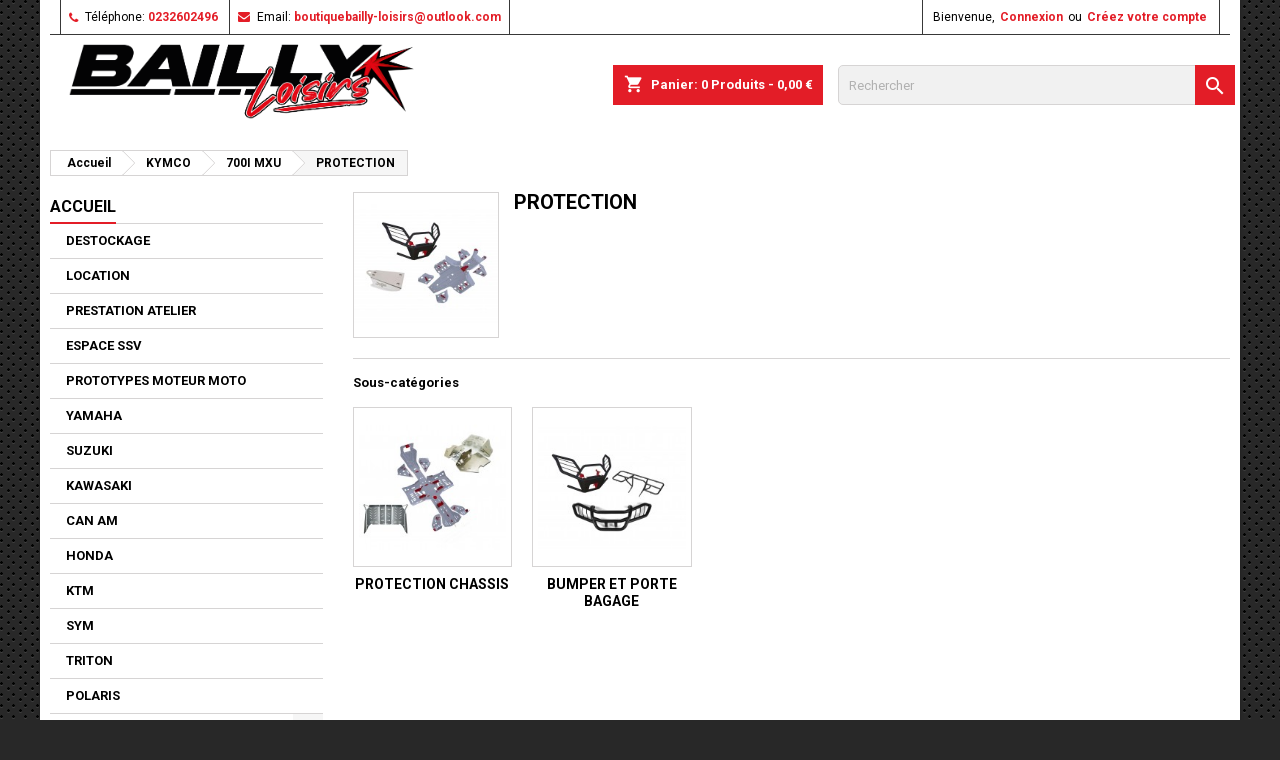

--- FILE ---
content_type: text/html; charset=utf-8
request_url: https://bailly-loisirs.fr/8444-protection-
body_size: 33972
content:
<!doctype html>
<html lang="fr">

  <head>
    
      
  <meta charset="utf-8">


  <meta http-equiv="x-ua-compatible" content="ie=edge">



  <title>PROTECTION</title>
  <meta name="description" content="">
  <meta name="keywords" content="">
        <link rel="canonical" href="https://bailly-loisirs.fr/8444-protection-">
  




  <meta name="viewport" content="width=device-width, initial-scale=1">



  <link rel="icon" type="image/vnd.microsoft.icon" href="https://bailly-loisirs.fr/img/favicon.ico?1710514457">
  <link rel="shortcut icon" type="image/x-icon" href="https://bailly-loisirs.fr/img/favicon.ico?1710514457">



    <link rel="stylesheet" href="https://cdn.jsdelivr.net/npm/@alma/widgets@3.x.x/dist/widgets.min.css" type="text/css" media="all">
  <link rel="stylesheet" href="https://bailly-loisirs.fr/themes/AngarTheme/assets/cache/theme-bdf4be300.css" type="text/css" media="all">


<link rel="stylesheet" href="https://fonts.googleapis.com/css?family=Roboto:400,700&amp;subset=latin,latin-ext" type="text/css" media="all" />


  

  <script type="text/javascript">
        var order_button_content = "Cr\u00e9er un devis";
        var prestashop = {"cart":{"products":[],"totals":{"total":{"type":"total","label":"Total","amount":0,"value":"0,00\u00a0\u20ac"},"total_including_tax":{"type":"total","label":"Total TTC","amount":0,"value":"0,00\u00a0\u20ac"},"total_excluding_tax":{"type":"total","label":"Total HT :","amount":0,"value":"0,00\u00a0\u20ac"}},"subtotals":{"products":{"type":"products","label":"Sous-total","amount":0,"value":"0,00\u00a0\u20ac"},"discounts":null,"shipping":{"type":"shipping","label":"Livraison","amount":0,"value":""},"tax":null},"products_count":0,"summary_string":"0 articles","vouchers":{"allowed":1,"added":[]},"discounts":[],"minimalPurchase":3,"minimalPurchaseRequired":"Un montant total de 3,00\u00a0\u20ac HT minimum est requis pour valider votre commande. Le montant actuel de votre commande est de 0,00\u00a0\u20ac HT."},"currency":{"id":1,"name":"Euro","iso_code":"EUR","iso_code_num":"978","sign":"\u20ac"},"customer":{"lastname":null,"firstname":null,"email":null,"birthday":null,"newsletter":null,"newsletter_date_add":null,"optin":null,"website":null,"company":null,"siret":null,"ape":null,"is_logged":false,"gender":{"type":null,"name":null},"addresses":[]},"language":{"name":"Fran\u00e7ais (French)","iso_code":"fr","locale":"fr-FR","language_code":"fr","is_rtl":"0","date_format_lite":"d\/m\/Y","date_format_full":"d\/m\/Y H:i:s","id":1},"page":{"title":"","canonical":"https:\/\/bailly-loisirs.fr\/8444-protection-","meta":{"title":"PROTECTION","description":"","keywords":"","robots":"index"},"page_name":"category","body_classes":{"lang-fr":true,"lang-rtl":false,"country-FR":true,"currency-EUR":true,"layout-left-column":true,"page-category":true,"tax-display-enabled":true,"category-id-8444":true,"category-PROTECTION":true,"category-id-parent-8441":true,"category-depth-level-4":true},"admin_notifications":[]},"shop":{"name":"Bailly loisirs","logo":"https:\/\/bailly-loisirs.fr\/img\/logo-1710514457.jpg","stores_icon":"https:\/\/bailly-loisirs.fr\/img\/logo_stores.png","favicon":"https:\/\/bailly-loisirs.fr\/img\/favicon.ico"},"urls":{"base_url":"https:\/\/bailly-loisirs.fr\/","current_url":"https:\/\/bailly-loisirs.fr\/8444-protection-","shop_domain_url":"https:\/\/bailly-loisirs.fr","img_ps_url":"https:\/\/bailly-loisirs.fr\/img\/","img_cat_url":"https:\/\/bailly-loisirs.fr\/img\/c\/","img_lang_url":"https:\/\/bailly-loisirs.fr\/img\/l\/","img_prod_url":"https:\/\/bailly-loisirs.fr\/img\/p\/","img_manu_url":"https:\/\/bailly-loisirs.fr\/img\/m\/","img_sup_url":"https:\/\/bailly-loisirs.fr\/img\/su\/","img_ship_url":"https:\/\/bailly-loisirs.fr\/img\/s\/","img_store_url":"https:\/\/bailly-loisirs.fr\/img\/st\/","img_col_url":"https:\/\/bailly-loisirs.fr\/img\/co\/","img_url":"https:\/\/bailly-loisirs.fr\/themes\/AngarTheme\/assets\/img\/","css_url":"https:\/\/bailly-loisirs.fr\/themes\/AngarTheme\/assets\/css\/","js_url":"https:\/\/bailly-loisirs.fr\/themes\/AngarTheme\/assets\/js\/","pic_url":"https:\/\/bailly-loisirs.fr\/upload\/","pages":{"address":"https:\/\/bailly-loisirs.fr\/adresse","addresses":"https:\/\/bailly-loisirs.fr\/adresses","authentication":"https:\/\/bailly-loisirs.fr\/connexion","cart":"https:\/\/bailly-loisirs.fr\/panier","category":"https:\/\/bailly-loisirs.fr\/index.php?controller=category","cms":"https:\/\/bailly-loisirs.fr\/index.php?controller=cms","contact":"https:\/\/bailly-loisirs.fr\/nous-contacter","discount":"https:\/\/bailly-loisirs.fr\/reduction","guest_tracking":"https:\/\/bailly-loisirs.fr\/suivi-commande-invite","history":"https:\/\/bailly-loisirs.fr\/historique-commandes","identity":"https:\/\/bailly-loisirs.fr\/identite","index":"https:\/\/bailly-loisirs.fr\/","my_account":"https:\/\/bailly-loisirs.fr\/mon-compte","order_confirmation":"https:\/\/bailly-loisirs.fr\/confirmation-commande","order_detail":"https:\/\/bailly-loisirs.fr\/index.php?controller=order-detail","order_follow":"https:\/\/bailly-loisirs.fr\/suivi-commande","order":"https:\/\/bailly-loisirs.fr\/commande","order_return":"https:\/\/bailly-loisirs.fr\/index.php?controller=order-return","order_slip":"https:\/\/bailly-loisirs.fr\/avoirs","pagenotfound":"https:\/\/bailly-loisirs.fr\/page-introuvable","password":"https:\/\/bailly-loisirs.fr\/recuperation-mot-de-passe","pdf_invoice":"https:\/\/bailly-loisirs.fr\/index.php?controller=pdf-invoice","pdf_order_return":"https:\/\/bailly-loisirs.fr\/index.php?controller=pdf-order-return","pdf_order_slip":"https:\/\/bailly-loisirs.fr\/index.php?controller=pdf-order-slip","prices_drop":"https:\/\/bailly-loisirs.fr\/promotions","product":"https:\/\/bailly-loisirs.fr\/index.php?controller=product","search":"https:\/\/bailly-loisirs.fr\/recherche","sitemap":"https:\/\/bailly-loisirs.fr\/plan du site","stores":"https:\/\/bailly-loisirs.fr\/magasins","supplier":"https:\/\/bailly-loisirs.fr\/fournisseur","register":"https:\/\/bailly-loisirs.fr\/connexion?create_account=1","order_login":"https:\/\/bailly-loisirs.fr\/commande?login=1"},"alternative_langs":[],"theme_assets":"\/themes\/AngarTheme\/assets\/","actions":{"logout":"https:\/\/bailly-loisirs.fr\/?mylogout="},"no_picture_image":{"bySize":{"small_default":{"url":"https:\/\/bailly-loisirs.fr\/img\/p\/fr-default-small_default.jpg","width":98,"height":98},"cart_default":{"url":"https:\/\/bailly-loisirs.fr\/img\/p\/fr-default-cart_default.jpg","width":125,"height":125},"home_default":{"url":"https:\/\/bailly-loisirs.fr\/img\/p\/fr-default-home_default.jpg","width":259,"height":259},"medium_default":{"url":"https:\/\/bailly-loisirs.fr\/img\/p\/fr-default-medium_default.jpg","width":452,"height":452},"large_default":{"url":"https:\/\/bailly-loisirs.fr\/img\/p\/fr-default-large_default.jpg","width":1000,"height":1000}},"small":{"url":"https:\/\/bailly-loisirs.fr\/img\/p\/fr-default-small_default.jpg","width":98,"height":98},"medium":{"url":"https:\/\/bailly-loisirs.fr\/img\/p\/fr-default-home_default.jpg","width":259,"height":259},"large":{"url":"https:\/\/bailly-loisirs.fr\/img\/p\/fr-default-large_default.jpg","width":1000,"height":1000},"legend":""}},"configuration":{"display_taxes_label":true,"display_prices_tax_incl":true,"is_catalog":false,"show_prices":true,"opt_in":{"partner":true},"quantity_discount":{"type":"discount","label":"Remise sur prix unitaire"},"voucher_enabled":1,"return_enabled":0},"field_required":[],"breadcrumb":{"links":[{"title":"Accueil","url":"https:\/\/bailly-loisirs.fr\/"},{"title":"KYMCO","url":"https:\/\/bailly-loisirs.fr\/8275-kymco"},{"title":"700I MXU","url":"https:\/\/bailly-loisirs.fr\/8441-700i-mxu"},{"title":"PROTECTION","url":"https:\/\/bailly-loisirs.fr\/8444-protection-"}],"count":4},"link":{"protocol_link":"https:\/\/","protocol_content":"https:\/\/"},"time":1768786525,"static_token":"d9c7c6c160b3ef703db650bade6de13d","token":"818d2cfb7004e341f6ef5a5433ee9083","debug":false};
      </script>



  <script src="https://player.vimeo.com/api/player.js"></script>
<script type="text/javascript">
    
        var psv = 1.7;
        var pv_ajax_controller = 'https://bailly-loisirs.fr/module/hiproductvideos/ajax';
        var hiPlayerInfoList = [];
        var hiVMPlayerInfoList = [];
        var pv_key = '12d5a223262f744cac06b2a35ae98919';

        // Load the IFrame Player API code asynchronously.
        var tag = document.createElement('script');
        tag.src = "https://www.youtube.com/player_api";
        var firstScriptTag = document.getElementsByTagName('script')[0];
        firstScriptTag.parentNode.insertBefore(tag, firstScriptTag);

        function HiCreatePlayer(playerInfo) {
            if (!playerInfo.list) {
                return new YT.Player(playerInfo.id, {
                    height: playerInfo.height,
                    width: playerInfo.width,
                    videoId: playerInfo.videoId
                });
            } else {
                return new YT.Player(playerInfo.id, {
                    height: playerInfo.height,
                    width: playerInfo.width,
                    playerVars: {
                        listType:'playlist',
                        list: playerInfo.list
                    }
                });
            }
        }
        function onYouTubeIframeAPIReady() {
            if(typeof hiPlayerInfoList === 'undefined')
               return; 

            for(var i = 0; i < hiPlayerInfoList.length;i++) {
              var curplayer = HiCreatePlayer(hiPlayerInfoList[i]);
            }
        }
    
</script>

<style type="text/css">
body {
background-color: #ffffff;
font-family: "Roboto", Arial, Helvetica, sans-serif;
}

.products .product-miniature .product-title {
height: 32px;
}

.products .product-miniature .product-title a {
font-size: 14px;
line-height: 16px;
}

#content-wrapper .products .product-miniature .product-desc {
height: 36px;
}

@media (min-width: 991px) {
#home_categories ul li .cat-container {
min-height: 0px;
}
}

@media (min-width: 768px) {
#_desktop_logo {
padding-top: 0px;
padding-bottom: 0px;
}
}

nav.header-nav {
background: #ffffff;
}

nav.header-nav,
.header_sep2 #contact-link span.shop-phone,
.header_sep2 #contact-link span.shop-phone.shop-tel,
.header_sep2 #contact-link span.shop-phone:last-child,
.header_sep2 .lang_currency_top,
.header_sep2 .lang_currency_top:last-child,
.header_sep2 #_desktop_currency_selector,
.header_sep2 #_desktop_language_selector,
.header_sep2 #_desktop_user_info {
border-color: #383838;
}

#contact-link,
#contact-link a,
.lang_currency_top span.lang_currency_text,
.lang_currency_top .dropdown i.expand-more,
nav.header-nav .user-info span,
nav.header-nav .user-info a.logout,
#languages-block-top div.current,
nav.header-nav a{
color: #000000;
}

#contact-link span.shop-phone strong,
#contact-link span.shop-phone strong a,
.lang_currency_top span.expand-more,
nav.header-nav .user-info a.account {
color: #e31d27;
}

#contact-link span.shop-phone i {
color: #e31d27;
}

.header-top {
background: #ffffff;
}

div#search_widget form button[type=submit] {
background: #e31d27;
color: #ffffff;
}

div#search_widget form button[type=submit]:hover {
background: #e31d27;
color: #ffffff;
}


#header div#_desktop_cart .blockcart .header {
background: #e31d27;
}

#header div#_desktop_cart .blockcart .header a.cart_link {
color: #ffffff;
}


#homepage-slider .bx-wrapper .bx-pager.bx-default-pager a:hover,
#homepage-slider .bx-wrapper .bx-pager.bx-default-pager a.active{
background: #e31d27;
}

div#rwd_menu {
background: #ffffff;
}

div#rwd_menu,
div#rwd_menu a {
color: #000000;
}

div#rwd_menu,
div#rwd_menu .rwd_menu_item,
div#rwd_menu .rwd_menu_item:first-child {
border-color: #e6e6e6;
}

div#rwd_menu .rwd_menu_item:hover,
div#rwd_menu .rwd_menu_item:focus,
div#rwd_menu .rwd_menu_item a:hover,
div#rwd_menu .rwd_menu_item a:focus {
color: #ffffff;
background: #e31d27;
}

#mobile_top_menu_wrapper2 .top-menu li a:hover,
.rwd_menu_open ul.user_info li a:hover {
background: #e31d27;
color: #ffffff;
}

#_desktop_top_menu{
background: #ffffff;
}

#_desktop_top_menu,
#_desktop_top_menu > ul > li,
.menu_sep1 #_desktop_top_menu > ul > li,
.menu_sep1 #_desktop_top_menu > ul > li:last-child,
.menu_sep2 #_desktop_top_menu,
.menu_sep2 #_desktop_top_menu > ul > li,
.menu_sep2 #_desktop_top_menu > ul > li:last-child,
.menu_sep3 #_desktop_top_menu,
.menu_sep4 #_desktop_top_menu,
.menu_sep5 #_desktop_top_menu,
.menu_sep6 #_desktop_top_menu {
border-color: #e6e6e6;
}

#_desktop_top_menu > ul > li > a {
color: #000000;
}

#_desktop_top_menu > ul > li:hover > a {
color: #ffffff;
background: #e31d27;
}

.submenu1 #_desktop_top_menu .popover.sub-menu ul.top-menu li a:hover {
background: #e31d27;
color: #ffffff;
}

#home_categories .homecat_title span {
border-color: #e31d27;
}

#home_categories ul li .homecat_name span {
background: #e31d27;
}

#home_categories ul li a.view_more {
background: #141414;
color: #ffffff;
border-color: #141414;
}

#home_categories ul li a.view_more:hover {
background: #e31d27;
color: #ffffff;
border-color: #e31d27;
}

.columns .text-uppercase a,
.columns .text-uppercase span,
.columns div#_desktop_cart .cart_index_title a,
#home_man_product .catprod_title a span {
border-color: #e31d27;
}

#index .tabs ul.nav-tabs li.nav-item a.active,
#index .tabs ul.nav-tabs li.nav-item a:hover,
.index_title a,
.index_title span {
border-color: #e31d27;
}

a.product-flags-plist span.product-flag.new,
#home_cat_product a.product-flags-plist span.product-flag.new,
#product #content .product-flags li,
#product #content .product-flags .product-flag.new {
background: #1b1a1b;
}

.products .product-miniature .product-title a,
#home_cat_product ul li .right-block .name_block a {
color: #292929;
}

.products .product-miniature span.price,
#home_cat_product ul li .product-price-and-shipping .price,
.ui-widget .search_right span.search_price {
color: #e31d27;
}

.button-container .add-to-cart:hover,
#subcart .cart-buttons .viewcart:hover {
background: #e31d27;
color: #ffffff;
border-color: #e31d27;
}

.button-container .add-to-cart,
.button-container .add-to-cart:disabled,
#subcart .cart-buttons .viewcart {
background: #1b1a1b;
color: #ffffff;
border-color: #1b1a1b;
}

#home_cat_product .catprod_title span {
border-color: #e31d27;
}

#home_man .man_title span {
border-color: #e31d27;
}

div#angarinfo_block .icon_cms {
color: #e31d27;
}

.footer-container {
background: #ffffff;
}

.footer-container,
.footer-container .h3,
.footer-container .links .title,
.row.social_footer {
border-color: #383838;
}

.footer-container .h3 span,
.footer-container .h3 a,
.footer-container .links .title span.h3,
.footer-container .links .title a.h3 {
border-color: #e31d27;
}

.footer-container,
.footer-container .h3,
.footer-container .links .title .h3,
.footer-container a,
.footer-container li a,
.footer-container .links ul>li a {
color: #000000;
}

.block_newsletter .btn-newsletter {
background: #e31d27;
color: #ffffff;
}

.block_newsletter .btn-newsletter:hover {
background: #e31d27;
color: #ffffff;
}

.footer-container .bottom-footer {
background: #000000;
border-color: #383838;
color: #ffffff;
}

.product-prices .current-price span.price {
color: #e31d27;
}

.product-add-to-cart button.btn.add-to-cart:hover {
background: #e31d27;
color: #ffffff;
border-color: #e31d27;
}

.product-add-to-cart button.btn.add-to-cart,
.product-add-to-cart button.btn.add-to-cart:disabled {
background: #000000;
color: #ffffff;
border-color: #000000;
}

#product .tabs ul.nav-tabs li.nav-item a.active,
#product .tabs ul.nav-tabs li.nav-item a:hover,
#product .index_title span,
.page-product-heading span,
body #product-comments-list-header .comments-nb {
border-color: #e31d27;
}

body .btn-primary:hover {
background: #3aa04c;
color: #ffffff;
border-color: #196f28;
}

body .btn-primary,
body .btn-primary.disabled,
body .btn-primary:disabled,
body .btn-primary.disabled:hover {
background: #43b754;
color: #ffffff;
border-color: #399a49;
}

body .btn-secondary:hover {
background: #eeeeee;
color: #000000;
border-color: #d8d8d8;
}

body .btn-secondary,
body .btn-secondary.disabled,
body .btn-secondary:disabled,
body .btn-secondary.disabled:hover {
background: #f6f6f6;
color: #000000;
border-color: #d8d8d8;
}

.form-control:focus, .input-group.focus {
border-color: #dbdbdb;
outline-color: #dbdbdb;
}

body .pagination .page-list .current a,
body .pagination .page-list a:hover,
body .pagination .page-list .current a.disabled,
body .pagination .page-list .current a.disabled:hover {
color: #e31d27;
}

.page-my-account #content .links a:hover i {
color: #e31d27;
}

#scroll_top {
background: #e31d27;
color: #ffffff;
}

#scroll_top:hover,
#scroll_top:focus {
background: #1b1a1b;
color: #ffffff;
}

</style>



    
  </head>

  <body id="category" class="lang-fr country-fr currency-eur layout-left-column page-category tax-display-enabled category-id-8444 category-protection category-id-parent-8441 category-depth-level-4  ps_176
	texture13 #ffffff bg_attatchment_fixed bg_position_tl bg_repeat_xy bg_size_initial slider_position_top slider_controls_white banners_top2 banners_top_tablets2 banners_top_phones1 banners_bottom2 banners_bottom_tablets2 banners_bottom_phones1 submenu1 pl_1col_qty_6 pl_2col_qty_4 pl_3col_qty_3 pl_1col_qty_bigtablets_4 pl_2col_qty_bigtablets_3 pl_3col_qty_bigtablets_2 pl_1col_qty_tablets_3 pl_1col_qty_phones_1 home_tabs1 pl_border_type1 32 14 16 pl_button_icon_no pl_button_qty2 pl_desc_yes pl_reviews_yes pl_availability_yes  hide_reference_yes hide_reassurance_yes product_tabs1    menu_sep2 header_sep2 slider_full_width feat_cat_style3 feat_cat3 feat_cat_bigtablets2 feat_cat_tablets2 feat_cat_phones0 all_products_no pl_colors_no newsletter_info_yes stickycart_yes stickymenu_yes homeicon_no pl_man_yes product_hide_man_yes  pl_ref_yes  mainfont_Roboto bg_white standard_carusele not_logged  ">

    
      
    

    <main>
      
              

      <header id="header">
        
          


  <div class="header-banner">
    
  </div>



  <nav class="header-nav">
    <div class="container">
      <div class="row">
          <div class="col-md-12 col-xs-12">
            <div id="_desktop_contact_link">
  <div id="contact-link">

			<span class="shop-phone contact_link">
			<a href="https://bailly-loisirs.fr/nous-contacter">Contact</a>
		</span>
	
			<span class="shop-phone shop-tel">
			<i class="fa fa-phone"></i>
			<span class="shop-phone_text">Téléphone:</span>
			<strong><a href="tel:0232602496">0232602496</a></strong>
		</span>
	
			<span class="shop-phone shop-email">
			<i class="fa fa-envelope"></i>
			<span class="shop-phone_text">Email:</span>
			<strong><a href="&#109;&#97;&#105;&#108;&#116;&#111;&#58;%62%6f%75%74%69%71%75%65%62%61%69%6c%6c%79-%6c%6f%69%73%69%72%73@%6f%75%74%6c%6f%6f%6b.%63%6f%6d" >&#x62;&#x6f;&#x75;&#x74;&#x69;&#x71;&#x75;&#x65;&#x62;&#x61;&#x69;&#x6c;&#x6c;&#x79;&#x2d;&#x6c;&#x6f;&#x69;&#x73;&#x69;&#x72;&#x73;&#x40;&#x6f;&#x75;&#x74;&#x6c;&#x6f;&#x6f;&#x6b;&#x2e;&#x63;&#x6f;&#x6d;</a></strong>
		</span>
	

  </div>
</div>


            <div id="_desktop_user_info">
  <div class="user-info">


	<ul class="user_info hidden-md-up">

		
			<li><a href="https://bailly-loisirs.fr/mon-compte" title="Identifiez-vous" rel="nofollow">Connexion</a></li>
			<li><a href="https://bailly-loisirs.fr/connexion?create_account=1" title="Identifiez-vous" rel="nofollow">Créez votre compte</a></li>

		
	</ul>


	<div class="hidden-sm-down">
		<span class="welcome">Bienvenue,</span>
					<a class="account" href="https://bailly-loisirs.fr/mon-compte" title="Identifiez-vous" rel="nofollow">Connexion</a>

			<span class="or">ou</span>

			<a class="account" href="https://bailly-loisirs.fr/connexion?create_account=1" title="Identifiez-vous" rel="nofollow">Créez votre compte</a>
			</div>


  </div>
</div>
          </div>
      </div>
    </div>
  </nav>



  <div class="header-top">
    <div class="container">
	  <div class="row">
        <div class="col-md-4 hidden-sm-down2" id="_desktop_logo">
                            <a href="https://bailly-loisirs.fr/">
                  <img class="logo img-responsive" src="https://bailly-loisirs.fr/img/logo-1710514457.jpg" alt="Bailly loisirs">
                </a>
                    </div>
		
<!-- Block search module TOP -->
<div id="_desktop_search_widget" class="col-lg-4 col-md-4 col-sm-12 search-widget hidden-sm-down ">
	<div id="search_widget" data-search-controller-url="//bailly-loisirs.fr/recherche">
		<form method="get" action="//bailly-loisirs.fr/recherche">
			<input type="hidden" name="controller" value="search">
			<input type="text" name="s" value="" placeholder="Rechercher" aria-label="Rechercher">
			<button type="submit">
				<i class="material-icons search">&#xE8B6;</i>
				<span class="hidden-xl-down">Rechercher</span>
			</button>
		</form>
	</div>
</div>
<!-- /Block search module TOP -->

<div id="_desktop_cart">

	<div class="cart_top">

		<div class="blockcart cart-preview inactive" data-refresh-url="//bailly-loisirs.fr/module/ps_shoppingcart/ajax">
			<div class="header">
			
				<div class="cart_index_title">
					<a class="cart_link" rel="nofollow" href="//bailly-loisirs.fr/panier?action=show">
						<i class="material-icons shopping-cart">shopping_cart</i>
						<span class="hidden-sm-down cart_title">Panier:</span>
						<span class="cart-products-count">
							0<span> Produits - 0,00 €</span>
						</span>
					</a>
				</div>


				<div id="subcart">

					<ul class="cart_products">

											<li>Il n'y a plus d'articles dans votre panier</li>
					
										</ul>

					<ul class="cart-subtotals">

				
						<li>
							<span class="text">Livraison</span>
							<span class="value"></span>
							<span class="clearfix"></span>
						</li>

						<li>
							<span class="text">Total</span>
							<span class="value">0,00 €</span>
							<span class="clearfix"></span>
						</li>

					</ul>

					<div class="cart-buttons">
						<a class="btn btn-primary viewcart" href="//bailly-loisirs.fr/panier?action=show">Commander <i class="material-icons">&#xE315;</i></a>
						
						<br>
						<br>
						<a href="#delete" onclick="viderPanier()" class="btn btn-warning" style="width: 100%">Vider le panier</a>
					</div>

				</div>

			</div>
		</div>

	</div>

</div>


		<div class="clearfix"></div>
	  </div>
    </div>

	<div id="rwd_menu" class="hidden-md-up">
		<div class="container">
			<div id="menu-icon2" class="rwd_menu_item"><i class="material-icons d-inline">&#xE5D2;</i></div>
			<div id="search-icon" class="rwd_menu_item"><i class="material-icons search">&#xE8B6;</i></div>
			<div id="user-icon" class="rwd_menu_item"><i class="material-icons logged">&#xE7FF;</i></div>
			<div id="_mobile_cart" class="rwd_menu_item"></div>
		</div>
		<div class="clearfix"></div>
	</div>

	<div class="container">
		<div id="mobile_top_menu_wrapper2" class="rwd_menu_open hidden-md-up" style="display:none;">
			<div class="js-top-menu mobile" id="_mobile_top_menu"></div>
		</div>

		<div id="mobile_search_wrapper" class="rwd_menu_open hidden-md-up" style="display:none;">
			<div id="_mobile_search_widget"></div>
		</div>

		<div id="mobile_user_wrapper" class="rwd_menu_open hidden-md-up" style="display:none;">
			<div id="_mobile_user_info"></div>
		</div>
	</div>
  </div>
  
        
      </header>

      
        
<aside id="notifications">
  <div class="container">
    
    
    
      </div>
</aside>
      

                          
      <section id="wrapper">
        
        <div class="container">
			
										
			<div class="row">
			  			  
				<nav data-depth="4" class="breadcrumb hidden-sm-down">
  <ol itemscope itemtype="http://schema.org/BreadcrumbList">
          
        <li itemprop="itemListElement" itemscope itemtype="http://schema.org/ListItem">
          <a itemprop="item" href="https://bailly-loisirs.fr/">
            <span itemprop="name">Accueil</span>
          </a>
          <meta itemprop="position" content="1">
        </li>
      
          
        <li itemprop="itemListElement" itemscope itemtype="http://schema.org/ListItem">
          <a itemprop="item" href="https://bailly-loisirs.fr/8275-kymco">
            <span itemprop="name">KYMCO</span>
          </a>
          <meta itemprop="position" content="2">
        </li>
      
          
        <li itemprop="itemListElement" itemscope itemtype="http://schema.org/ListItem">
          <a itemprop="item" href="https://bailly-loisirs.fr/8441-700i-mxu">
            <span itemprop="name">700I MXU</span>
          </a>
          <meta itemprop="position" content="3">
        </li>
      
          
        <li itemprop="itemListElement" itemscope itemtype="http://schema.org/ListItem">
          <a itemprop="item" href="https://bailly-loisirs.fr/8444-protection-">
            <span itemprop="name">PROTECTION</span>
          </a>
          <meta itemprop="position" content="4">
        </li>
      
      </ol>
</nav>
			  
			  
			  
				<div id="left-column" class="columns col-xs-12 col-sm-4 col-md-3">
				  				  



<div class="block-categories block">
		<div class="h6 text-uppercase facet-label">
		<a href="https://bailly-loisirs.fr/2-accueil" title="Catégories">Accueil</a>
	</div>

    <div class="block_content">
		<ul class="tree dhtml">
			
  <li id="cat_id_7588" class="DESTOCKAGE"><a href="https://bailly-loisirs.fr/7588-destockage" >DESTOCKAGE</a></li><li id="cat_id_8631" class="LOCATION"><a href="https://bailly-loisirs.fr/8631-location" >LOCATION</a></li><li id="cat_id_7455" class="PRESTATION ATELIER"><a href="https://bailly-loisirs.fr/7455-prestation-atelier" >PRESTATION ATELIER</a></li><li id="cat_id_6137" class="ESPACE SSV"><a href="https://bailly-loisirs.fr/6137-espace-ssv" >ESPACE SSV</a><ul>
  <li id="cat_id_6138" class="ARCTIC CAT WILDCAT"><a href="https://bailly-loisirs.fr/6138-arctic-cat-wildcat" >ARCTIC CAT WILDCAT</a><ul>
  <li id="cat_id_7733" class="POSTE DE PILOTAGE"><a href="https://bailly-loisirs.fr/7733-poste-de-pilotage" >POSTE DE PILOTAGE</a></li><li id="cat_id_7734" class="PARTIE CYCLE"><a href="https://bailly-loisirs.fr/7734-partie-cycle" >PARTIE CYCLE</a></li><li id="cat_id_7735" class="PIECES MOTEUR ET ENTRETIEN"><a href="https://bailly-loisirs.fr/7735-pieces-moteur-et-entretien" >PIECES MOTEUR ET ENTRETIEN</a></li><li id="cat_id_7736" class="ECHAPPEMENT"><a href="https://bailly-loisirs.fr/7736-echappement" >ECHAPPEMENT</a></li><li id="cat_id_7738" class="PROTECTIONS"><a href="https://bailly-loisirs.fr/7738-protections" >PROTECTIONS</a></li><li id="cat_id_7739" class="JANTES"><a href="https://bailly-loisirs.fr/7739-jantes" >JANTES</a></li><li id="cat_id_7740" class="ACCESSOIRES DIVERS"><a href="https://bailly-loisirs.fr/7740-accessoires-divers" >ACCESSOIRES DIVERS</a></li></ul></li><li id="cat_id_6151" class="YAMAHA YXZ 1000R"><a href="https://bailly-loisirs.fr/6151-yamaha-yxz-1000r" >YAMAHA YXZ 1000R</a><ul>
  <li id="cat_id_6152" class="JANTES"><a href="https://bailly-loisirs.fr/6152-jantes" >JANTES</a></li><li id="cat_id_7741" class="POSTE DE PILOTAGE"><a href="https://bailly-loisirs.fr/7741-poste-de-pilotage" >POSTE DE PILOTAGE</a></li><li id="cat_id_6155" class="PROTECTIONS"><a href="https://bailly-loisirs.fr/6155-protections" >PROTECTIONS</a></li><li id="cat_id_6197" class="ECHAPPEMENT"><a href="https://bailly-loisirs.fr/6197-echappement" >ECHAPPEMENT</a></li><li id="cat_id_6181" class="ACCESSOIRES DIVERS"><a href="https://bailly-loisirs.fr/6181-accessoires-divers" >ACCESSOIRES DIVERS</a></li><li id="cat_id_6210" class="PIECES MOTEUR ET ENTRETIEN"><a href="https://bailly-loisirs.fr/6210-pieces-moteur-et-entretien" >PIECES MOTEUR ET ENTRETIEN</a></li><li id="cat_id_7652" class="PARTIE CYCLE"><a href="https://bailly-loisirs.fr/7652-partie-cycle" >PARTIE CYCLE</a></li><li id="cat_id_6158" class="ACCESSOIRES COMPETITION"><a href="https://bailly-loisirs.fr/6158-accessoires-competition" >ACCESSOIRES COMPETITION</a></li><li id="cat_id_7796" class="carrosserie"><a href="https://bailly-loisirs.fr/7796-carrosserie" >carrosserie</a></li><li id="cat_id_8503" class="Piece d&#039;origine"><a href="https://bailly-loisirs.fr/8503-piece-d-origine-" >Piece d&#039;origine</a><ul>
  <li id="cat_id_8567" class="YXZ1000R SS  (boite séquentielle)"><a href="https://bailly-loisirs.fr/8567-yxz1000r-ss-boite-sequentielle" >YXZ1000R SS  (boite séquentielle)</a></li><li id="cat_id_8568" class="YXZ1000R ( boite manuelle )"><a href="https://bailly-loisirs.fr/8568-yxz1000r-boite-manuelle-" >YXZ1000R ( boite manuelle )</a></li></ul></li></ul></li><li id="cat_id_6141" class="YAMAHA  RHINO - VIKING - WOLVERINE"><a href="https://bailly-loisirs.fr/6141-yamaha-rhino-viking-wolverine" >YAMAHA  RHINO - VIKING - WOLVERINE</a><ul>
  <li id="cat_id_1460" class="PROTECTIONS"><a href="https://bailly-loisirs.fr/1460-protections" >PROTECTIONS</a></li><li id="cat_id_1470" class="ECHAPPEMENT"><a href="https://bailly-loisirs.fr/1470-echappement" >ECHAPPEMENT</a><ul>
  <li id="cat_id_2028" class="- accessoires et entretien échappement"><a href="https://bailly-loisirs.fr/2028--accessoires-et-entretien-echappement" >- accessoires et entretien échappement</a></li></ul></li><li id="cat_id_1465" class="PARTIE CYCLE"><a href="https://bailly-loisirs.fr/1465-partie-cycle" >PARTIE CYCLE</a></li><li id="cat_id_1459" class="CARROSSERIE"><a href="https://bailly-loisirs.fr/1459-carrosserie" >CARROSSERIE</a></li><li id="cat_id_6211" class="PIECES MOTEUR ET ENTRETIEN"><a href="https://bailly-loisirs.fr/6211-pieces-moteur-et-entretien" >PIECES MOTEUR ET ENTRETIEN</a></li><li id="cat_id_7755" class="POSTE DE PILOTAGE"><a href="https://bailly-loisirs.fr/7755-poste-de-pilotage" >POSTE DE PILOTAGE</a></li><li id="cat_id_7795" class="accessoires divers"><a href="https://bailly-loisirs.fr/7795-accessoires-divers" >accessoires divers</a></li><li id="cat_id_7797" class="jantes"><a href="https://bailly-loisirs.fr/7797-jantes" >jantes</a></li><li id="cat_id_8615" class="Piece d&#039;origine"><a href="https://bailly-loisirs.fr/8615-piece-d-origine" >Piece d&#039;origine</a><ul>
  <li id="cat_id_8616" class="660 RHINO"><a href="https://bailly-loisirs.fr/8616-660-rhino-" >660 RHINO</a></li></ul></li></ul></li><li id="cat_id_6139" class="POLARIS RZR-RANGER-GENERAL"><a href="https://bailly-loisirs.fr/6139-polaris-rzr-ranger-general" >POLARIS RZR-RANGER-GENERAL</a><ul>
  <li id="cat_id_8265" class="ACE"><a href="https://bailly-loisirs.fr/8265-ace" >ACE</a><ul>
  <li id="cat_id_8266" class="POSTE DE PILOTAGE"><a href="https://bailly-loisirs.fr/8266-poste-de-pilotage" >POSTE DE PILOTAGE</a></li><li id="cat_id_8267" class="PARTIE CYCLE"><a href="https://bailly-loisirs.fr/8267-partie-cycle" >PARTIE CYCLE</a></li><li id="cat_id_8268" class="PIECES MOTEUR ET ENTRETIEN"><a href="https://bailly-loisirs.fr/8268-pieces-moteur-et-entretien" >PIECES MOTEUR ET ENTRETIEN</a></li><li id="cat_id_8269" class="ECHAPPEMENT"><a href="https://bailly-loisirs.fr/8269-echappement" >ECHAPPEMENT</a></li><li id="cat_id_8270" class="CARROSSERIE"><a href="https://bailly-loisirs.fr/8270-carrosserie" >CARROSSERIE</a></li><li id="cat_id_8271" class="PROTECTIONS"><a href="https://bailly-loisirs.fr/8271-protections" >PROTECTIONS</a></li><li id="cat_id_8272" class="JANTES"><a href="https://bailly-loisirs.fr/8272-jantes" >JANTES</a></li><li id="cat_id_8273" class="ACCESSOIRES DIVERS"><a href="https://bailly-loisirs.fr/8273-accessoires-divers" >ACCESSOIRES DIVERS</a></li></ul></li><li id="cat_id_8255" class="GENERAL"><a href="https://bailly-loisirs.fr/8255-general" >GENERAL</a><ul>
  <li id="cat_id_8256" class="POSTE DE PILOTAGE"><a href="https://bailly-loisirs.fr/8256-poste-de-pilotage" >POSTE DE PILOTAGE</a></li><li id="cat_id_8257" class="PARTIE CYCLE"><a href="https://bailly-loisirs.fr/8257-partie-cycle" >PARTIE CYCLE</a></li><li id="cat_id_8258" class="PIECES MOTEUR ET ENTRETIEN"><a href="https://bailly-loisirs.fr/8258-pieces-moteur-et-entretien" >PIECES MOTEUR ET ENTRETIEN</a></li><li id="cat_id_8259" class="ECHAPPEMENT"><a href="https://bailly-loisirs.fr/8259-echappement" >ECHAPPEMENT</a></li><li id="cat_id_8260" class="CARROSSERIE"><a href="https://bailly-loisirs.fr/8260-carrosserie" >CARROSSERIE</a></li><li id="cat_id_8261" class="PROTECTIONS"><a href="https://bailly-loisirs.fr/8261-protections" >PROTECTIONS</a></li><li id="cat_id_8262" class="JANTES"><a href="https://bailly-loisirs.fr/8262-jantes" >JANTES</a></li><li id="cat_id_8263" class="ACCESSOIRES DIVERS"><a href="https://bailly-loisirs.fr/8263-accessoires-divers" >ACCESSOIRES DIVERS</a></li></ul></li><li id="cat_id_8245" class="RANGER"><a href="https://bailly-loisirs.fr/8245-ranger" >RANGER</a><ul>
  <li id="cat_id_8246" class="POSTE DE PILOTAGE"><a href="https://bailly-loisirs.fr/8246-poste-de-pilotage" >POSTE DE PILOTAGE</a></li><li id="cat_id_8247" class="PARTIE CYCLE"><a href="https://bailly-loisirs.fr/8247-partie-cycle" >PARTIE CYCLE</a></li><li id="cat_id_8248" class="PIECES MOTEUR ET ENTRETIEN"><a href="https://bailly-loisirs.fr/8248-pieces-moteur-et-entretien" >PIECES MOTEUR ET ENTRETIEN</a></li><li id="cat_id_8249" class="ECHAPPEMENT"><a href="https://bailly-loisirs.fr/8249-echappement" >ECHAPPEMENT</a></li><li id="cat_id_8250" class="CARROSSERIE"><a href="https://bailly-loisirs.fr/8250-carrosserie" >CARROSSERIE</a></li><li id="cat_id_8251" class="PROTECTIONS"><a href="https://bailly-loisirs.fr/8251-protections" >PROTECTIONS</a></li><li id="cat_id_8252" class="JANTES"><a href="https://bailly-loisirs.fr/8252-jantes" >JANTES</a></li><li id="cat_id_8253" class="ACCESSOIRES DIVERS"><a href="https://bailly-loisirs.fr/8253-accessoires-divers" >ACCESSOIRES DIVERS</a></li></ul></li><li id="cat_id_7713" class="RZR 570"><a href="https://bailly-loisirs.fr/7713-rzr-570" >RZR 570</a><ul>
  <li id="cat_id_7721" class="POSTE DE PILOTAGE"><a href="https://bailly-loisirs.fr/7721-poste-de-pilotage" >POSTE DE PILOTAGE</a></li><li id="cat_id_7722" class="PARTIE CYCLE"><a href="https://bailly-loisirs.fr/7722-partie-cycle" >PARTIE CYCLE</a></li><li id="cat_id_7718" class="PIECES MOTEUR ET ENTRETIEN"><a href="https://bailly-loisirs.fr/7718-pieces-moteur-et-entretien" >PIECES MOTEUR ET ENTRETIEN</a></li><li id="cat_id_7717" class="ECHAPPEMENT"><a href="https://bailly-loisirs.fr/7717-echappement" >ECHAPPEMENT</a></li><li id="cat_id_7720" class="PROTECTIONS"><a href="https://bailly-loisirs.fr/7720-protections" >PROTECTIONS</a></li><li id="cat_id_7716" class="JANTES"><a href="https://bailly-loisirs.fr/7716-jantes" >JANTES</a></li><li id="cat_id_7714" class="ACCESSOIRES DIVERS"><a href="https://bailly-loisirs.fr/7714-accessoires-divers" >ACCESSOIRES DIVERS</a></li></ul></li><li id="cat_id_7818" class="RZR 800"><a href="https://bailly-loisirs.fr/7818-rzr-800" >RZR 800</a><ul>
  <li id="cat_id_7819" class="POSTE DE PILOTAGE"><a href="https://bailly-loisirs.fr/7819-poste-de-pilotage" >POSTE DE PILOTAGE</a></li><li id="cat_id_7820" class="PARTIE CYCLE"><a href="https://bailly-loisirs.fr/7820-partie-cycle" >PARTIE CYCLE</a></li><li id="cat_id_7821" class="PIECES MOTEUR ET ENTRETIEN"><a href="https://bailly-loisirs.fr/7821-pieces-moteur-et-entretien" >PIECES MOTEUR ET ENTRETIEN</a></li><li id="cat_id_7822" class="ECHAPPEMENT"><a href="https://bailly-loisirs.fr/7822-echappement" >ECHAPPEMENT</a></li><li id="cat_id_7824" class="PROTECTIONS"><a href="https://bailly-loisirs.fr/7824-protections" >PROTECTIONS</a></li><li id="cat_id_7825" class="JANTES"><a href="https://bailly-loisirs.fr/7825-jantes" >JANTES</a></li><li id="cat_id_7826" class="ACCESSOIRES DIVERS"><a href="https://bailly-loisirs.fr/7826-accessoires-divers" >ACCESSOIRES DIVERS</a></li></ul></li><li id="cat_id_8215" class="RZR 900"><a href="https://bailly-loisirs.fr/8215-rzr-900" >RZR 900</a><ul>
  <li id="cat_id_8216" class="POSTE DE PILOTAGE"><a href="https://bailly-loisirs.fr/8216-poste-de-pilotage" >POSTE DE PILOTAGE</a></li><li id="cat_id_8217" class="PARTIE CYCLE"><a href="https://bailly-loisirs.fr/8217-partie-cycle" >PARTIE CYCLE</a></li><li id="cat_id_8218" class="PIECES MOTEUR ET ENTRETIEN"><a href="https://bailly-loisirs.fr/8218-pieces-moteur-et-entretien" >PIECES MOTEUR ET ENTRETIEN</a></li><li id="cat_id_8219" class="ECHAPPEMENT"><a href="https://bailly-loisirs.fr/8219-echappement" >ECHAPPEMENT</a></li><li id="cat_id_8221" class="PROTECTIONS"><a href="https://bailly-loisirs.fr/8221-protections" >PROTECTIONS</a></li><li id="cat_id_8222" class="JANTES"><a href="https://bailly-loisirs.fr/8222-jantes" >JANTES</a></li><li id="cat_id_8223" class="ACCESSOIRES DIVERS"><a href="https://bailly-loisirs.fr/8223-accessoires-divers" >ACCESSOIRES DIVERS</a></li></ul></li><li id="cat_id_8226" class="RZR 1000"><a href="https://bailly-loisirs.fr/8226-rzr-1000" >RZR 1000</a><ul>
  <li id="cat_id_8236" class="POSTE DE PILOTAGE"><a href="https://bailly-loisirs.fr/8236-poste-de-pilotage" >POSTE DE PILOTAGE</a></li><li id="cat_id_8237" class="PARTIE CYCLE"><a href="https://bailly-loisirs.fr/8237-partie-cycle" >PARTIE CYCLE</a></li><li id="cat_id_8238" class="PIECES MOTEUR ET ENTRETIEN"><a href="https://bailly-loisirs.fr/8238-pieces-moteur-et-entretien" >PIECES MOTEUR ET ENTRETIEN</a></li><li id="cat_id_8239" class="ECHAPPEMENT"><a href="https://bailly-loisirs.fr/8239-echappement" >ECHAPPEMENT</a></li><li id="cat_id_8240" class="CARROSSERIE"><a href="https://bailly-loisirs.fr/8240-carrosserie" >CARROSSERIE</a></li><li id="cat_id_8241" class="PROTECTIONS"><a href="https://bailly-loisirs.fr/8241-protections" >PROTECTIONS</a></li><li id="cat_id_8242" class="JANTES"><a href="https://bailly-loisirs.fr/8242-jantes" >JANTES</a></li><li id="cat_id_8243" class="ACCESSOIRES DIVERS"><a href="https://bailly-loisirs.fr/8243-accessoires-divers" >ACCESSOIRES DIVERS</a></li></ul></li><li id="cat_id_8736" class="RZR 1000 TURBO"><a href="https://bailly-loisirs.fr/8736-rzr-1000-turbo" >RZR 1000 TURBO</a><ul>
  <li id="cat_id_8739" class="PIECES MOTEUR ET ENTRETIEN"><a href="https://bailly-loisirs.fr/8739-pieces-moteur-et-entretien" >PIECES MOTEUR ET ENTRETIEN</a></li></ul></li></ul></li><li id="cat_id_6140" class="CAN AM COMMANDER - MAVERICK"><a href="https://bailly-loisirs.fr/6140-can-am-commander-maverick" >CAN AM COMMANDER - MAVERICK</a><ul>
  <li id="cat_id_6182" class="PIECES MOTEUR ET ENTRETIEN"><a href="https://bailly-loisirs.fr/6182-pieces-moteur-et-entretien" >PIECES MOTEUR ET ENTRETIEN</a></li><li id="cat_id_6183" class="PARTIE CYCLE"><a href="https://bailly-loisirs.fr/6183-partie-cycle" >PARTIE CYCLE</a></li><li id="cat_id_6198" class="ECHAPPEMENT"><a href="https://bailly-loisirs.fr/6198-echappement" >ECHAPPEMENT</a></li><li id="cat_id_6184" class="PROTECTIONS"><a href="https://bailly-loisirs.fr/6184-protections" >PROTECTIONS</a></li><li id="cat_id_6185" class="CARROSSERIE"><a href="https://bailly-loisirs.fr/6185-carrosserie" >CARROSSERIE</a></li><li id="cat_id_7104" class="JANTES"><a href="https://bailly-loisirs.fr/7104-jantes" >JANTES</a></li><li id="cat_id_7754" class="POSTE DE PILOTAGE"><a href="https://bailly-loisirs.fr/7754-poste-de-pilotage" >POSTE DE PILOTAGE</a></li><li id="cat_id_7798" class="accessoires divers"><a href="https://bailly-loisirs.fr/7798-accessoires-divers" >accessoires divers</a></li><li id="cat_id_8511" class="KIT DECO"><a href="https://bailly-loisirs.fr/8511-kit-deco" >KIT DECO</a></li></ul></li><li id="cat_id_6150" class="COFFRES SSV"><a href="https://bailly-loisirs.fr/6150-coffres-ssv" >COFFRES SSV</a></li><li id="cat_id_6179" class="TREUIL ET ACCESSOIRES - ATTELAGE"><a href="https://bailly-loisirs.fr/6179-treuil-et-accessoires-attelage" >TREUIL ET ACCESSOIRES - ATTELAGE</a></li><li id="cat_id_6161" class="EQUIPEMENT COMPETITION"><a href="https://bailly-loisirs.fr/6161-equipement-competition" >EQUIPEMENT COMPETITION</a></li><li id="cat_id_7723" class="YAMAHA WOLVERINE RMAX"><a href="https://bailly-loisirs.fr/7723-yamaha-wolverine-rmax" >YAMAHA WOLVERINE RMAX</a><ul>
  <li id="cat_id_7724" class="POSTE DE PILOTAGE"><a href="https://bailly-loisirs.fr/7724-poste-de-pilotage" >POSTE DE PILOTAGE</a></li><li id="cat_id_7725" class="PARTIE CYCLE"><a href="https://bailly-loisirs.fr/7725-partie-cycle" >PARTIE CYCLE</a></li><li id="cat_id_7726" class="PIECES MOTEUR ET ENTRETIEN"><a href="https://bailly-loisirs.fr/7726-pieces-moteur-et-entretien" >PIECES MOTEUR ET ENTRETIEN</a></li><li id="cat_id_7727" class="ECHAPPEMENT"><a href="https://bailly-loisirs.fr/7727-echappement" >ECHAPPEMENT</a></li><li id="cat_id_7728" class="CARROSSERIE"><a href="https://bailly-loisirs.fr/7728-carrosserie" >CARROSSERIE</a></li><li id="cat_id_7729" class="PROTECTIONS"><a href="https://bailly-loisirs.fr/7729-protections" >PROTECTIONS</a></li><li id="cat_id_7730" class="JANTES"><a href="https://bailly-loisirs.fr/7730-jantes" >JANTES</a></li><li id="cat_id_7731" class="ACCESSOIRES DIVERS"><a href="https://bailly-loisirs.fr/7731-accessoires-divers" >ACCESSOIRES DIVERS</a></li><li id="cat_id_7732" class="PIECES D&#039;ORIGINE"><a href="https://bailly-loisirs.fr/7732-pieces-d-origine" >PIECES D&#039;ORIGINE</a><ul>
  <li id="cat_id_8621" class="WOLVERINE RMAX2"><a href="https://bailly-loisirs.fr/8621-wolverine-rmax2" >WOLVERINE RMAX2</a></li><li id="cat_id_8622" class="WOLVERINE RMAX4"><a href="https://bailly-loisirs.fr/8622--wolverine-rmax4" >WOLVERINE RMAX4</a></li></ul></li></ul></li><li id="cat_id_8225" class="KYMCO"><a href="https://bailly-loisirs.fr/8225-kymco" >KYMCO</a><ul>
  <li id="cat_id_8227" class="POSTE DE PILOTAGE"><a href="https://bailly-loisirs.fr/8227-poste-de-pilotage" >POSTE DE PILOTAGE</a></li><li id="cat_id_8228" class="PARTIE CYCLE"><a href="https://bailly-loisirs.fr/8228-partie-cycle" >PARTIE CYCLE</a></li><li id="cat_id_8229" class="PIECES MOTEUR ET ENTRETIEN"><a href="https://bailly-loisirs.fr/8229-pieces-moteur-et-entretien" >PIECES MOTEUR ET ENTRETIEN</a></li><li id="cat_id_8230" class="ECHAPPEMENT"><a href="https://bailly-loisirs.fr/8230-echappement" >ECHAPPEMENT</a></li><li id="cat_id_8231" class="CARROSSERIE"><a href="https://bailly-loisirs.fr/8231-carrosserie" >CARROSSERIE</a></li><li id="cat_id_8232" class="PROTECTIONS"><a href="https://bailly-loisirs.fr/8232-protections" >PROTECTIONS</a></li><li id="cat_id_8233" class="JANTES"><a href="https://bailly-loisirs.fr/8233-jantes" >JANTES</a></li><li id="cat_id_8234" class="ACCESSOIRES DIVERS"><a href="https://bailly-loisirs.fr/8234-accessoires-divers" >ACCESSOIRES DIVERS</a></li><li id="cat_id_8235" class="PIECES D&#039;ORIGINE"><a href="https://bailly-loisirs.fr/8235-pieces-d-origine" >PIECES D&#039;ORIGINE</a></li></ul></li></ul></li><li id="cat_id_8705" class="PROTOTYPES MOTEUR MOTO"><a href="https://bailly-loisirs.fr/8705-prototypes-moteur-moto" >PROTOTYPES MOTEUR MOTO</a><ul>
  <li id="cat_id_8706" class="POSTE DE PILOTAGE"><a href="https://bailly-loisirs.fr/8706-poste-de-pilotage" >POSTE DE PILOTAGE</a></li><li id="cat_id_8707" class="PIÈCES MOTEUR ET ENTRETIEN"><a href="https://bailly-loisirs.fr/8707-pieces-moteur-et-entretien" >PIÈCES MOTEUR ET ENTRETIEN</a><ul>
  <li id="cat_id_8709" class="PIÈCES MOTEUR"><a href="https://bailly-loisirs.fr/8709-pieces-moteur" >PIÈCES MOTEUR</a><ul>
  <li id="cat_id_8717" class="YZF450"><a href="https://bailly-loisirs.fr/8717-yzf450" >YZF450</a></li><li id="cat_id_8614" class="450 SXF"><a href="https://bailly-loisirs.fr/8614-450-sxf" >450 SXF</a></li><li id="cat_id_8795" class="450 CRF"><a href="https://bailly-loisirs.fr/8795-450-crf" >450 CRF</a></li></ul></li><li id="cat_id_8710" class="FILTRES ET ENTRETIEN"><a href="https://bailly-loisirs.fr/8710-filtres-et-entretien" >FILTRES ET ENTRETIEN</a><ul>
  <li id="cat_id_8718" class="YZF450"><a href="https://bailly-loisirs.fr/8718-yzf450" >YZF450</a></li><li id="cat_id_8777" class="450 SXF"><a href="https://bailly-loisirs.fr/8777-450-sxf" >450 SXF</a></li></ul></li><li id="cat_id_8711" class="Electricite"><a href="https://bailly-loisirs.fr/8711-electricite" >Electricite</a><ul>
  <li id="cat_id_8719" class="YZF450"><a href="https://bailly-loisirs.fr/8719-yzf450" >YZF450</a></li><li id="cat_id_8778" class="450 SXF"><a href="https://bailly-loisirs.fr/8778-450-sxf" >450 SXF</a></li></ul></li><li id="cat_id_8716" class="RADIATEUR - VENTILATEUR"><a href="https://bailly-loisirs.fr/8716-radiateur-ventilateur" >RADIATEUR - VENTILATEUR</a></li></ul></li><li id="cat_id_8723" class="PROTECTION ET NERF BAR"><a href="https://bailly-loisirs.fr/8723-protection-et-nerf-bar" >PROTECTION ET NERF BAR</a><ul>
  <li id="cat_id_8769" class="NERF BAR"><a href="https://bailly-loisirs.fr/8769-nerf-bar" >NERF BAR</a></li><li id="cat_id_8770" class="PROTECTION"><a href="https://bailly-loisirs.fr/8770-protection" >PROTECTION</a></li></ul></li><li id="cat_id_8724" class="ECHAPPEMENT"><a href="https://bailly-loisirs.fr/8724-echappement" >ECHAPPEMENT</a><ul>
  <li id="cat_id_8733" class="ACCESSOIRES ET PIÈCES DÉTACHÉES YAMAHA"><a href="https://bailly-loisirs.fr/8733-accessoires-et-pieces-detachees-yamaha" >ACCESSOIRES ET PIÈCES DÉTACHÉES YAMAHA</a></li><li id="cat_id_8776" class="ACCESSOIRES ET PIÈCES DÉTACHÉES KTM"><a href="https://bailly-loisirs.fr/8776-accessoires-et-pieces-detachees-ktm" >ACCESSOIRES ET PIÈCES DÉTACHÉES KTM</a></li></ul></li><li id="cat_id_8725" class="TRAIN AVANT ET ARRIÈRE"><a href="https://bailly-loisirs.fr/8725-train-avant-et-arriere" >TRAIN AVANT ET ARRIÈRE</a></li><li id="cat_id_8726" class="FREINAGE"><a href="https://bailly-loisirs.fr/8726-freinage" >FREINAGE</a></li><li id="cat_id_8727" class="KIT CHAINE , PIGNON , COURONNE , CHAINE , ATTACHE RAPIDE"><a href="https://bailly-loisirs.fr/8727-kit-chaine-pignon-couronne-chaine-attache-rapide" >KIT CHAINE , PIGNON , COURONNE , CHAINE , ATTACHE RAPIDE</a><ul>
  <li id="cat_id_8735" class="YZF450"><a href="https://bailly-loisirs.fr/8735-yzf450" >YZF450</a></li></ul></li><li id="cat_id_8728" class="SUSPENSIONS"><a href="https://bailly-loisirs.fr/8728-suspensions" >SUSPENSIONS</a><ul>
  <li id="cat_id_8771" class="ELKA"><a href="https://bailly-loisirs.fr/8771-elka" >ELKA</a></li><li id="cat_id_8772" class="FOX"><a href="https://bailly-loisirs.fr/8772-fox" >FOX</a></li><li id="cat_id_8773" class="EXT RACING SHOX"><a href="https://bailly-loisirs.fr/8773-ext-racing-shox" >EXT RACING SHOX</a></li><li id="cat_id_8774" class="EMC"><a href="https://bailly-loisirs.fr/8774-emc" >EMC</a></li><li id="cat_id_8775" class="PEPS"><a href="https://bailly-loisirs.fr/8775-peps" >PEPS</a></li></ul></li><li id="cat_id_8729" class="JANTES"><a href="https://bailly-loisirs.fr/8729-jantes" >JANTES</a><ul>
  <li id="cat_id_8779" class="DWT"><a href="https://bailly-loisirs.fr/8779-dwt" >DWT</a></li><li id="cat_id_8780" class="GOLDSPEED"><a href="https://bailly-loisirs.fr/8780-goldspeed" >GOLDSPEED</a></li></ul></li><li id="cat_id_8730" class="CARENAGES"><a href="https://bailly-loisirs.fr/8730-carenages" >CARENAGES</a></li></ul></li><li id="cat_id_6178" class="YAMAHA"><a href="https://bailly-loisirs.fr/6178-yamaha" >YAMAHA</a><ul>
  <li id="cat_id_8596" class="YAMAHA 80 RAPTOR"><a href="https://bailly-loisirs.fr/8596-yamaha-80-raptor" >YAMAHA 80 RAPTOR</a></li><li id="cat_id_7093" class="YAMAHA 90 RAPTOR"><a href="https://bailly-loisirs.fr/7093-yamaha-90-raptor" >YAMAHA 90 RAPTOR</a><ul>
  <li id="cat_id_7096" class="PIECES MOTEUR ET ENTRETIEN"><a href="https://bailly-loisirs.fr/7096-pieces-moteur-et-entretien" >PIECES MOTEUR ET ENTRETIEN</a></li><li id="cat_id_7097" class="ECHAPPEMENT"><a href="https://bailly-loisirs.fr/7097-echappement" >ECHAPPEMENT</a></li><li id="cat_id_7098" class="FREINAGE"><a href="https://bailly-loisirs.fr/7098-freinage" >FREINAGE</a></li><li id="cat_id_7099" class="TRAIN AVANT ET ARRIERE"><a href="https://bailly-loisirs.fr/7099-train-avant-et-arriere" >TRAIN AVANT ET ARRIERE</a></li><li id="cat_id_7846" class="PIECES D&#039;ORIGINE 90 RAPTOR 16/22"><a href="https://bailly-loisirs.fr/7846-pieces-d-origine-90-raptor-1622" >PIECES D&#039;ORIGINE 90 RAPTOR 16/22</a></li><li id="cat_id_8018" class="KIT DECO"><a href="https://bailly-loisirs.fr/8018-kit-deco-" >KIT DECO</a></li><li id="cat_id_8607" class="PROTECTIONS ET NERFS BARS"><a href="https://bailly-loisirs.fr/8607-protections-et-nerfs-bars" >PROTECTIONS ET NERFS BARS</a></li></ul></li><li id="cat_id_7370" class="YAMAHA 200 BLASTER"><a href="https://bailly-loisirs.fr/7370-yamaha-200-blaster" >YAMAHA 200 BLASTER</a><ul>
  <li id="cat_id_7371" class="POSTE DE PILOTAGE"><a href="https://bailly-loisirs.fr/7371-poste-de-pilotage" >POSTE DE PILOTAGE</a></li><li id="cat_id_7372" class="PROTECTION ET NERF BAR"><a href="https://bailly-loisirs.fr/7372-protection-et-nerf-bar" >PROTECTION ET NERF BAR</a><ul>
  <li id="cat_id_7377" class="NERF BAR"><a href="https://bailly-loisirs.fr/7377-nerf-bar" >NERF BAR</a></li><li id="cat_id_7378" class="PROTECTION"><a href="https://bailly-loisirs.fr/7378-protection" >PROTECTION</a></li><li id="cat_id_7379" class="BUMPER ET GRAB BAR"><a href="https://bailly-loisirs.fr/7379-bumper-et-grab-bar" >BUMPER ET GRAB BAR</a></li></ul></li><li id="cat_id_7373" class="ECHAPPEMENT"><a href="https://bailly-loisirs.fr/7373-echappement" >ECHAPPEMENT</a></li><li id="cat_id_7374" class="PARTIE CYCLE"><a href="https://bailly-loisirs.fr/7374-partie-cycle" >PARTIE CYCLE</a><ul>
  <li id="cat_id_7380" class="FREINAGE"><a href="https://bailly-loisirs.fr/7380-freinage" >FREINAGE</a></li><li id="cat_id_7381" class="ROULEMENT ET KIT REPARATION"><a href="https://bailly-loisirs.fr/7381-roulement-et-kit-reparation" >ROULEMENT ET KIT REPARATION</a></li><li id="cat_id_7382" class="TRAIN LARGE ET ELARGISSEURS"><a href="https://bailly-loisirs.fr/7382-train-large-et-elargisseurs" >TRAIN LARGE ET ELARGISSEURS</a></li><li id="cat_id_7383" class="TRANSMISSION"><a href="https://bailly-loisirs.fr/7383-transmission" >TRANSMISSION</a></li></ul></li><li id="cat_id_7375" class="PIÈCES MOTEUR ET ENTRETIEN"><a href="https://bailly-loisirs.fr/7375-pieces-moteur-et-entretien" >PIÈCES MOTEUR ET ENTRETIEN</a><ul>
  <li id="cat_id_7384" class="PIECES MOTEUR"><a href="https://bailly-loisirs.fr/7384-pieces-moteur" >PIECES MOTEUR</a></li><li id="cat_id_7385" class="FILTRES ET ENTRETIEN"><a href="https://bailly-loisirs.fr/7385-filtres-et-entretien" >FILTRES ET ENTRETIEN</a></li><li id="cat_id_7386" class="ELECTRICITE"><a href="https://bailly-loisirs.fr/7386-electricite" >ELECTRICITE</a></li></ul></li><li id="cat_id_7376" class="PIECES D&#039;ORIGINE 200 BLASTER"><a href="https://bailly-loisirs.fr/7376-pieces-d-origine-200-blaster" >PIECES D&#039;ORIGINE 200 BLASTER</a><ul>
  <li id="cat_id_7844" class="1990 A 2002"><a href="https://bailly-loisirs.fr/7844-1990-a-2002" >1990 A 2002</a></li><li id="cat_id_7845" class="2003 à 2007"><a href="https://bailly-loisirs.fr/7845-2003-a-2007" >2003 à 2007</a></li></ul></li><li id="cat_id_8000" class="KIT DECO"><a href="https://bailly-loisirs.fr/8000-kit-deco" >KIT DECO</a></li></ul></li><li id="cat_id_1122" class="YAMAHA 250 RAPTOR"><a href="https://bailly-loisirs.fr/1122-yamaha-250-raptor" >YAMAHA 250 RAPTOR</a><ul>
  <li id="cat_id_1135" class="Poste de pilotage"><a href="https://bailly-loisirs.fr/1135-poste-de-pilotage" >Poste de pilotage</a></li><li id="cat_id_1138" class="Protection et Nerf bar"><a href="https://bailly-loisirs.fr/1138-protection-et-nerf-bar-" >Protection et Nerf bar</a><ul>
  <li id="cat_id_1139" class="Nerf bar"><a href="https://bailly-loisirs.fr/1139-nerf-bar-" >Nerf bar</a></li><li id="cat_id_1140" class="protection"><a href="https://bailly-loisirs.fr/1140-protection" >protection</a></li><li id="cat_id_1141" class="Bumper et grab bar"><a href="https://bailly-loisirs.fr/1141-bumper-et-grab-bar" >Bumper et grab bar</a></li><li id="cat_id_1142" class="Protège triangle et cadre"><a href="https://bailly-loisirs.fr/1142-protege-triangle-et-cadre" >Protège triangle et cadre</a></li><li id="cat_id_1143" class="Sabot arrière et Grab bar"><a href="https://bailly-loisirs.fr/1143-sabot-arriere-et-grab-bar-" >Sabot arrière et Grab bar</a></li></ul></li><li id="cat_id_1144" class="Echappement"><a href="https://bailly-loisirs.fr/1144-echappement" >Echappement</a><ul>
  <li id="cat_id_2009" class="ACCESSOIRES ET PIÈCES DÉTACHÉES ÉCHAPPEMENT"><a href="https://bailly-loisirs.fr/2009--accessoires-et-pieces-detachees-echappement" >ACCESSOIRES ET PIÈCES DÉTACHÉES ÉCHAPPEMENT</a></li></ul></li><li id="cat_id_1145" class="Train avant et arrière"><a href="https://bailly-loisirs.fr/1145-train-avant-et-arriere-" >Train avant et arrière</a><ul>
  <li id="cat_id_1146" class="Elargisseur"><a href="https://bailly-loisirs.fr/1146-elargisseur" >Elargisseur</a></li><li id="cat_id_1147" class="Amortisseur AV/AR de Direction,Housse"><a href="https://bailly-loisirs.fr/1147-amortisseur-avar-de-directionhousse" >Amortisseur AV/AR de Direction,Housse</a></li><li id="cat_id_1148" class="Arbre arrière et Triangle avant"><a href="https://bailly-loisirs.fr/1148-arbre-arriere-et-triangle-avant-" >Arbre arrière et Triangle avant</a></li><li id="cat_id_1149" class="Kit réparation"><a href="https://bailly-loisirs.fr/1149-kit-reparation" >Kit réparation</a></li></ul></li><li id="cat_id_1150" class="Freinage"><a href="https://bailly-loisirs.fr/1150-freinage-" >Freinage</a></li><li id="cat_id_1151" class="Pièces moteur-entretien"><a href="https://bailly-loisirs.fr/1151-pieces-moteur-entretien" >Pièces moteur-entretien</a><ul>
  <li id="cat_id_1152" class="pièces moteur"><a href="https://bailly-loisirs.fr/1152-pieces-moteur" >pièces moteur</a></li><li id="cat_id_1153" class="Filtres et entretien"><a href="https://bailly-loisirs.fr/1153-filtres-et-entretien" >Filtres et entretien</a></li><li id="cat_id_1154" class="Allumage"><a href="https://bailly-loisirs.fr/1154-allumage-" >Allumage</a></li><li id="cat_id_1155" class="Carburateur - injection"><a href="https://bailly-loisirs.fr/1155-carburateur-injection" >Carburateur - injection</a></li><li id="cat_id_1156" class="Embrayage"><a href="https://bailly-loisirs.fr/1156-embrayage-" >Embrayage</a></li><li id="cat_id_7760" class="électricité"><a href="https://bailly-loisirs.fr/7760-electricite-" >électricité</a></li><li id="cat_id_7761" class="radiateur-ventilateur"><a href="https://bailly-loisirs.fr/7761-radiateur-ventilateur-" >radiateur-ventilateur</a></li></ul></li><li id="cat_id_1160" class="Kit chaine , Pignon , Courronne , Chaine , Attache rapide"><a href="https://bailly-loisirs.fr/1160-kit-chaine-pignon-courronne-chaine-attache-rapide" >Kit chaine , Pignon , Courronne , Chaine , Attache rapide</a></li><li id="cat_id_7050" class="PIECES D ORIGINE 250 RAPTOR"><a href="https://bailly-loisirs.fr/7050-pieces-d-origine-250-raptor" >PIECES D ORIGINE 250 RAPTOR</a><ul>
  <li id="cat_id_7628" class="2008"><a href="https://bailly-loisirs.fr/7628-2008" >2008</a></li><li id="cat_id_7629" class="2009"><a href="https://bailly-loisirs.fr/7629-2009" >2009</a></li><li id="cat_id_7630" class="2010"><a href="https://bailly-loisirs.fr/7630-2010" >2010</a></li><li id="cat_id_7631" class="2011"><a href="https://bailly-loisirs.fr/7631-2011" >2011</a></li><li id="cat_id_7632" class="2012"><a href="https://bailly-loisirs.fr/7632-2012" >2012</a></li><li id="cat_id_7633" class="2013"><a href="https://bailly-loisirs.fr/7633-2013" >2013</a></li></ul></li><li id="cat_id_7999" class="KIT DECO"><a href="https://bailly-loisirs.fr/7999-kit-deco-" >KIT DECO</a></li></ul></li><li id="cat_id_7109" class="YAMAHA 350 WARRIOR"><a href="https://bailly-loisirs.fr/7109-yamaha-350-warrior" >YAMAHA 350 WARRIOR</a><ul>
  <li id="cat_id_7387" class="POSTE DE PILOTAGE"><a href="https://bailly-loisirs.fr/7387-poste-de-pilotage" >POSTE DE PILOTAGE</a></li><li id="cat_id_7388" class="PROTECTION ET NERF BAR"><a href="https://bailly-loisirs.fr/7388-protection-et-nerf-bar" >PROTECTION ET NERF BAR</a><ul>
  <li id="cat_id_7389" class="NERF BAR"><a href="https://bailly-loisirs.fr/7389-nerf-bar" >NERF BAR</a></li><li id="cat_id_7390" class="PROTECTION"><a href="https://bailly-loisirs.fr/7390-protection" >PROTECTION</a></li><li id="cat_id_7391" class="BUMPER ET GRAB BAR"><a href="https://bailly-loisirs.fr/7391-bumper-et-grab-bar" >BUMPER ET GRAB BAR</a></li></ul></li><li id="cat_id_7392" class="ECHAPPEMENT"><a href="https://bailly-loisirs.fr/7392-echappement" >ECHAPPEMENT</a></li><li id="cat_id_7393" class="PARTIE CYCLE"><a href="https://bailly-loisirs.fr/7393-partie-cycle" >PARTIE CYCLE</a><ul>
  <li id="cat_id_7394" class="FREINAGE"><a href="https://bailly-loisirs.fr/7394-freinage" >FREINAGE</a></li><li id="cat_id_7395" class="ROULEMENT ET KIT REPARATION"><a href="https://bailly-loisirs.fr/7395-roulement-et-kit-reparation" >ROULEMENT ET KIT REPARATION</a></li><li id="cat_id_7396" class="TRAIN LARGE ET ELARGISSEURS"><a href="https://bailly-loisirs.fr/7396-train-large-et-elargisseurs" >TRAIN LARGE ET ELARGISSEURS</a></li><li id="cat_id_7397" class="TRANSMISSION"><a href="https://bailly-loisirs.fr/7397-transmission" >TRANSMISSION</a></li></ul></li><li id="cat_id_7398" class="PIÈCES MOTEUR ET ENTRETIEN"><a href="https://bailly-loisirs.fr/7398-pieces-moteur-et-entretien" >PIÈCES MOTEUR ET ENTRETIEN</a><ul>
  <li id="cat_id_7399" class="PIECES MOTEUR"><a href="https://bailly-loisirs.fr/7399-pieces-moteur" >PIECES MOTEUR</a></li><li id="cat_id_7400" class="FILTRES ET ENTRETIEN"><a href="https://bailly-loisirs.fr/7400-filtres-et-entretien" >FILTRES ET ENTRETIEN</a></li><li id="cat_id_7401" class="ELECTRICITE"><a href="https://bailly-loisirs.fr/7401-electricite" >ELECTRICITE</a></li></ul></li><li id="cat_id_7847" class="PIECES D&#039;ORIGINE 350 WARRIOR"><a href="https://bailly-loisirs.fr/7847-pieces-d-origine-350-warrior" >PIECES D&#039;ORIGINE 350 WARRIOR</a></li></ul></li><li id="cat_id_1083" class="YAMAHA 350 RAPTOR"><a href="https://bailly-loisirs.fr/1083-yamaha-350-raptor" >YAMAHA 350 RAPTOR</a><ul>
  <li id="cat_id_1094" class="Poste de pilotage"><a href="https://bailly-loisirs.fr/1094-poste-de-pilotage-" >Poste de pilotage</a></li><li id="cat_id_1097" class="Protection et Nerf bar"><a href="https://bailly-loisirs.fr/1097-protection-et-nerf-bar-" >Protection et Nerf bar</a><ul>
  <li id="cat_id_1098" class="Nerf bar"><a href="https://bailly-loisirs.fr/1098-nerf-bar-" >Nerf bar</a></li><li id="cat_id_1099" class="protection"><a href="https://bailly-loisirs.fr/1099-protection" >protection</a></li><li id="cat_id_1100" class="Bumper et grab bar"><a href="https://bailly-loisirs.fr/1100-bumper-et-grab-bar" >Bumper et grab bar</a></li><li id="cat_id_1101" class="Protection triangle et cadre"><a href="https://bailly-loisirs.fr/1101-protection-triangle-et-cadre-" >Protection triangle et cadre</a></li><li id="cat_id_1102" class="Sabot arrière et Grab bar"><a href="https://bailly-loisirs.fr/1102-sabot-arriere-et-grab-bar-" >Sabot arrière et Grab bar</a></li></ul></li><li id="cat_id_1103" class="Echappement"><a href="https://bailly-loisirs.fr/1103-echappement-" >Echappement</a><ul>
  <li id="cat_id_2013" class="ACCESSOIRES ET PIÈCES DÉTACHÉES ÉCHAPPEMENT"><a href="https://bailly-loisirs.fr/2013--accessoires-et-pieces-detachees-echappement" >ACCESSOIRES ET PIÈCES DÉTACHÉES ÉCHAPPEMENT</a></li></ul></li><li id="cat_id_1104" class="Train avant et arrière"><a href="https://bailly-loisirs.fr/1104-train-avant-et-arriere-" >Train avant et arrière</a><ul>
  <li id="cat_id_1105" class="Elargisseur"><a href="https://bailly-loisirs.fr/1105-elargisseur-" >Elargisseur</a></li><li id="cat_id_1106" class="Colonne de direction , Bras oscillant , Biellette arrière"><a href="https://bailly-loisirs.fr/1106-colonne-de-direction-bras-oscillant-biellette-arriere-" >Colonne de direction , Bras oscillant , Biellette arrière</a></li><li id="cat_id_1107" class="Amortisseur AV/AR,Amortisseur-direction,Housse"><a href="https://bailly-loisirs.fr/1107-amortisseur-avaramortisseur-directionhousse" >Amortisseur AV/AR,Amortisseur-direction,Housse</a></li><li id="cat_id_1108" class="Arbre arrière et Triangle avant"><a href="https://bailly-loisirs.fr/1108-arbre-arriere-et-triangle-avant" >Arbre arrière et Triangle avant</a></li><li id="cat_id_1109" class="Kit réparation"><a href="https://bailly-loisirs.fr/1109-kit-reparation" >Kit réparation</a></li></ul></li><li id="cat_id_1110" class="Freinage"><a href="https://bailly-loisirs.fr/1110-freinage-" >Freinage</a></li><li id="cat_id_1111" class="Pièce moteur et entretien"><a href="https://bailly-loisirs.fr/1111-piece-moteur-et-entretien" >Pièce moteur et entretien</a><ul>
  <li id="cat_id_1112" class="Pièces Moteur"><a href="https://bailly-loisirs.fr/1112-pieces-moteur" >Pièces Moteur</a></li><li id="cat_id_1113" class="Filtres et entretien"><a href="https://bailly-loisirs.fr/1113-filtres-et-entretien" >Filtres et entretien</a></li><li id="cat_id_1114" class="Allumage"><a href="https://bailly-loisirs.fr/1114-allumage-" >Allumage</a></li><li id="cat_id_1115" class="Carburateur"><a href="https://bailly-loisirs.fr/1115-carburateur-" >Carburateur</a></li><li id="cat_id_1116" class="Embrayage"><a href="https://bailly-loisirs.fr/1116-embrayage" >Embrayage</a></li><li id="cat_id_6208" class="Radiateur - ventilateur"><a href="https://bailly-loisirs.fr/6208-radiateur-ventilateur" >Radiateur - ventilateur</a></li></ul></li><li id="cat_id_1121" class="Kit chaine , Pignon , Couronne , Chaine , Attache rapide"><a href="https://bailly-loisirs.fr/1121-kit-chaine-pignon-couronne-chaine-attache-rapide-" >Kit chaine , Pignon , Couronne , Chaine , Attache rapide</a></li><li id="cat_id_576" class="CARENAGES"><a href="https://bailly-loisirs.fr/576-carenages" >CARENAGES</a></li><li id="cat_id_7417" class="PIECES D&#039;ORIGINE 350 RAPTOR"><a href="https://bailly-loisirs.fr/7417-pieces-d-origine-350-raptor" >PIECES D&#039;ORIGINE 350 RAPTOR</a><ul>
  <li id="cat_id_7643" class="2004"><a href="https://bailly-loisirs.fr/7643-2004" >2004</a></li><li id="cat_id_8507" class="2005"><a href="https://bailly-loisirs.fr/8507-2005" >2005</a></li><li id="cat_id_8508" class="2006"><a href="https://bailly-loisirs.fr/8508-2006" >2006</a></li><li id="cat_id_8509" class="2007"><a href="https://bailly-loisirs.fr/8509-2007" >2007</a></li><li id="cat_id_8510" class="2008"><a href="https://bailly-loisirs.fr/8510-2008" >2008</a></li><li id="cat_id_8512" class="2009"><a href="https://bailly-loisirs.fr/8512-2009" >2009</a></li><li id="cat_id_8513" class="2010"><a href="https://bailly-loisirs.fr/8513-2010" >2010</a></li><li id="cat_id_8514" class="2011"><a href="https://bailly-loisirs.fr/8514-2011" >2011</a></li><li id="cat_id_8515" class="2012"><a href="https://bailly-loisirs.fr/8515-2012" >2012</a></li><li id="cat_id_8516" class="2013"><a href="https://bailly-loisirs.fr/8516-2013" >2013</a></li></ul></li><li id="cat_id_7987" class="KIT DECO"><a href="https://bailly-loisirs.fr/7987-kit-deco" >KIT DECO</a></li></ul></li><li id="cat_id_7056" class="YAMAHA 350 BANSHEE"><a href="https://bailly-loisirs.fr/7056-yamaha-350-banshee-" >YAMAHA 350 BANSHEE</a><ul>
  <li id="cat_id_7063" class="PIECES D&#039;ORIGINE 350 banshee"><a href="https://bailly-loisirs.fr/7063-pieces-d-origine-350-banshee" >PIECES D&#039;ORIGINE 350 banshee</a></li><li id="cat_id_7064" class="CARENAGES"><a href="https://bailly-loisirs.fr/7064-carenages" >CARENAGES</a></li><li id="cat_id_7402" class="POSTE DE PILOTAGE"><a href="https://bailly-loisirs.fr/7402-poste-de-pilotage" >POSTE DE PILOTAGE</a></li><li id="cat_id_7403" class="PROTECTION ET NERF BAR"><a href="https://bailly-loisirs.fr/7403-protection-et-nerf-bar" >PROTECTION ET NERF BAR</a><ul>
  <li id="cat_id_7404" class="NERF BAR"><a href="https://bailly-loisirs.fr/7404-nerf-bar" >NERF BAR</a></li><li id="cat_id_7405" class="PROTECTION"><a href="https://bailly-loisirs.fr/7405-protection" >PROTECTION</a></li><li id="cat_id_7406" class="BUMPER ET GRAB BAR"><a href="https://bailly-loisirs.fr/7406-bumper-et-grab-bar" >BUMPER ET GRAB BAR</a></li></ul></li><li id="cat_id_7407" class="ECHAPPEMENT"><a href="https://bailly-loisirs.fr/7407-echappement" >ECHAPPEMENT</a></li><li id="cat_id_7408" class="PARTIE CYCLE"><a href="https://bailly-loisirs.fr/7408-partie-cycle" >PARTIE CYCLE</a><ul>
  <li id="cat_id_7409" class="FREINAGE"><a href="https://bailly-loisirs.fr/7409-freinage" >FREINAGE</a></li><li id="cat_id_7410" class="ROULEMENT ET KIT REPARATION"><a href="https://bailly-loisirs.fr/7410-roulement-et-kit-reparation" >ROULEMENT ET KIT REPARATION</a></li><li id="cat_id_7411" class="TRAIN LARGE ET ELARGISSEURS"><a href="https://bailly-loisirs.fr/7411-train-large-et-elargisseurs" >TRAIN LARGE ET ELARGISSEURS</a></li><li id="cat_id_7412" class="TRANSMISSION"><a href="https://bailly-loisirs.fr/7412-transmission" >TRANSMISSION</a></li></ul></li><li id="cat_id_7413" class="PIÈCES MOTEUR ET ENTRETIEN"><a href="https://bailly-loisirs.fr/7413-pieces-moteur-et-entretien" >PIÈCES MOTEUR ET ENTRETIEN</a><ul>
  <li id="cat_id_7414" class="PIECES MOTEUR"><a href="https://bailly-loisirs.fr/7414-pieces-moteur" >PIECES MOTEUR</a></li><li id="cat_id_7415" class="FILTRES ET ENTRETIEN"><a href="https://bailly-loisirs.fr/7415-filtres-et-entretien" >FILTRES ET ENTRETIEN</a></li><li id="cat_id_7416" class="ELECTRICITE"><a href="https://bailly-loisirs.fr/7416-electricite" >ELECTRICITE</a></li><li id="cat_id_7762" class="radiateur-ventilateur"><a href="https://bailly-loisirs.fr/7762-radiateur-ventilateur" >radiateur-ventilateur</a></li></ul></li><li id="cat_id_7988" class="KIT DÉCO"><a href="https://bailly-loisirs.fr/7988-kit-deco-" >KIT DÉCO</a></li></ul></li><li id="cat_id_1044" class="YAMAHA 450 YFZ"><a href="https://bailly-loisirs.fr/1044-yamaha-450-yfz" >YAMAHA 450 YFZ</a><ul>
  <li id="cat_id_1055" class="Poste de pilotage"><a href="https://bailly-loisirs.fr/1055-poste-de-pilotage" >Poste de pilotage</a></li><li id="cat_id_1058" class="Protection et Nerf bar"><a href="https://bailly-loisirs.fr/1058-protection-et-nerf-bar" >Protection et Nerf bar</a><ul>
  <li id="cat_id_1059" class="Nerf bar"><a href="https://bailly-loisirs.fr/1059-nerf-bar" >Nerf bar</a></li><li id="cat_id_1060" class="protection"><a href="https://bailly-loisirs.fr/1060-protection" >protection</a></li><li id="cat_id_1061" class="Bumper et grab bar"><a href="https://bailly-loisirs.fr/1061-bumper-et-grab-bar" >Bumper et grab bar</a></li><li id="cat_id_1062" class="Protection triangle et cadre"><a href="https://bailly-loisirs.fr/1062-protection-triangle-et-cadre-" >Protection triangle et cadre</a></li><li id="cat_id_1063" class="Sabot et Grab bar"><a href="https://bailly-loisirs.fr/1063-sabot-et-grab-bar" >Sabot et Grab bar</a></li></ul></li><li id="cat_id_1064" class="Echappement"><a href="https://bailly-loisirs.fr/1064-echappement" >Echappement</a><ul>
  <li id="cat_id_2016" class="ACCESSOIRES ET PIÈCES DÉTACHÉES ÉCHAPPEMENT"><a href="https://bailly-loisirs.fr/2016--accessoires-et-pieces-detachees-echappement" >ACCESSOIRES ET PIÈCES DÉTACHÉES ÉCHAPPEMENT</a></li></ul></li><li id="cat_id_1065" class="Train avant et arrière"><a href="https://bailly-loisirs.fr/1065-train-avant-et-arriere" >Train avant et arrière</a><ul>
  <li id="cat_id_1066" class="Elargisseur"><a href="https://bailly-loisirs.fr/1066-elargisseur-" >Elargisseur</a></li><li id="cat_id_1067" class="Colonne de direction , Bras oscillant , Biellette arrière"><a href="https://bailly-loisirs.fr/1067-colonne-de-direction-bras-oscillant-biellette-arriere" >Colonne de direction , Bras oscillant , Biellette arrière</a></li><li id="cat_id_1068" class="Amortisseur AV/AR,de Direction,Housse"><a href="https://bailly-loisirs.fr/1068-amortisseur-avarde-directionhousse" >Amortisseur AV/AR,de Direction,Housse</a></li><li id="cat_id_1069" class="Arbre arrière et Triangle avant"><a href="https://bailly-loisirs.fr/1069-arbre-arriere-et-triangle-avant" >Arbre arrière et Triangle avant</a></li><li id="cat_id_1070" class="Kit réparation"><a href="https://bailly-loisirs.fr/1070-kit-reparation" >Kit réparation</a></li></ul></li><li id="cat_id_1071" class="Freinage"><a href="https://bailly-loisirs.fr/1071-freinage" >Freinage</a></li><li id="cat_id_1072" class="Pièce moteur et entretien"><a href="https://bailly-loisirs.fr/1072-piece-moteur-et-entretien" >Pièce moteur et entretien</a><ul>
  <li id="cat_id_1073" class="pièces Moteur"><a href="https://bailly-loisirs.fr/1073-pieces-moteur" >pièces Moteur</a></li><li id="cat_id_1074" class="Filtre et entretien"><a href="https://bailly-loisirs.fr/1074-filtre-et-entretien" >Filtre et entretien</a></li><li id="cat_id_1075" class="Allumage"><a href="https://bailly-loisirs.fr/1075-allumage-" >Allumage</a></li><li id="cat_id_1076" class="Carburateur"><a href="https://bailly-loisirs.fr/1076-carburateur" >Carburateur</a></li><li id="cat_id_1077" class="Embrayage"><a href="https://bailly-loisirs.fr/1077-embrayage-" >Embrayage</a></li><li id="cat_id_1078" class="Radiateur - ventilateur"><a href="https://bailly-loisirs.fr/1078-radiateur-ventilateur" >Radiateur - ventilateur</a></li><li id="cat_id_7759" class="électricité"><a href="https://bailly-loisirs.fr/7759-electricite" >électricité</a></li></ul></li><li id="cat_id_1082" class="Kit chaine , Pignon , Couronne , Chaine , Attache rapide"><a href="https://bailly-loisirs.fr/1082-kit-chaine-pignon-couronne-chaine-attache-rapide" >Kit chaine , Pignon , Couronne , Chaine , Attache rapide</a></li><li id="cat_id_8027" class="CARENAGE / SELLE"><a href="https://bailly-loisirs.fr/8027-carenage-selle" >CARENAGE / SELLE</a></li><li id="cat_id_7983" class="KIT DECO"><a href="https://bailly-loisirs.fr/7983-kit-deco" >KIT DECO</a></li><li id="cat_id_7089" class="PIECES D&#039;ORIGINE 450 yfz"><a href="https://bailly-loisirs.fr/7089--pieces-d-origine-450-yfz" >PIECES D&#039;ORIGINE 450 yfz</a><ul>
  <li id="cat_id_7815" class="2003 à 2004"><a href="https://bailly-loisirs.fr/7815-2003-a-2004" >2003 à 2004</a></li><li id="cat_id_7814" class="2005 à 2006"><a href="https://bailly-loisirs.fr/7814-2005-a-2006" >2005 à 2006</a></li><li id="cat_id_7816" class="2007 à 2009"><a href="https://bailly-loisirs.fr/7816-2007-a-2009" >2007 à 2009</a></li><li id="cat_id_7817" class="2010 à 2013"><a href="https://bailly-loisirs.fr/7817-2010-a-2013" >2010 à 2013</a></li></ul></li></ul></li><li id="cat_id_1006" class="YAMAHA 450 YFZ R"><a href="https://bailly-loisirs.fr/1006-yamaha-450-yfz-r" >YAMAHA 450 YFZ R</a><ul>
  <li id="cat_id_1017" class="Poste de Pilotage"><a href="https://bailly-loisirs.fr/1017-poste-de-pilotage-" >Poste de Pilotage</a></li><li id="cat_id_1020" class="Protection et Nerf bar"><a href="https://bailly-loisirs.fr/1020-protection-et-nerf-bar-" >Protection et Nerf bar</a><ul>
  <li id="cat_id_1021" class="Nerf Bar"><a href="https://bailly-loisirs.fr/1021-nerf-bar-" >Nerf Bar</a></li><li id="cat_id_1022" class="protection"><a href="https://bailly-loisirs.fr/1022-protection" >protection</a></li><li id="cat_id_1023" class="Bumper et grab bar"><a href="https://bailly-loisirs.fr/1023-bumper-et-grab-bar" >Bumper et grab bar</a></li><li id="cat_id_1024" class="Protection de Triangle et Cadre"><a href="https://bailly-loisirs.fr/1024-protection-de-triangle-et-cadre-" >Protection de Triangle et Cadre</a></li></ul></li><li id="cat_id_1026" class="Echappement"><a href="https://bailly-loisirs.fr/1026-echappement-" >Echappement</a><ul>
  <li id="cat_id_2020" class="ACCESSOIRES ET PIÈCES DÉTACHÉES ÉCHAPPEMENT"><a href="https://bailly-loisirs.fr/2020--accessoires-et-pieces-detachees-echappement" >ACCESSOIRES ET PIÈCES DÉTACHÉES ÉCHAPPEMENT</a></li></ul></li><li id="cat_id_1027" class="Train Avant et Arrière"><a href="https://bailly-loisirs.fr/1027-train-avant-et-arriere-" >Train Avant et Arrière</a><ul>
  <li id="cat_id_1028" class="Elargisseur"><a href="https://bailly-loisirs.fr/1028-elargisseur-" >Elargisseur</a></li><li id="cat_id_1029" class="Colonne de direction,Bras oscillant,Biellette arrière"><a href="https://bailly-loisirs.fr/1029-colonne-de-directionbras-oscillantbiellette-arriere" >Colonne de direction,Bras oscillant,Biellette arrière</a></li><li id="cat_id_1030" class="Amortisseur AV/AR,de Direction,Housse"><a href="https://bailly-loisirs.fr/1030-amortisseur-avarde-directionhousse" >Amortisseur AV/AR,de Direction,Housse</a></li><li id="cat_id_1031" class="Arbre Arrière et Triangle Avant"><a href="https://bailly-loisirs.fr/1031-arbre-arriere-et-triangle-avant-" >Arbre Arrière et Triangle Avant</a></li><li id="cat_id_1032" class="Kit réparation"><a href="https://bailly-loisirs.fr/1032-kit-reparation" >Kit réparation</a></li></ul></li><li id="cat_id_1033" class="Freinage"><a href="https://bailly-loisirs.fr/1033-freinage-" >Freinage</a></li><li id="cat_id_1034" class="Pièces Moteur et Entretien"><a href="https://bailly-loisirs.fr/1034-pieces-moteur-et-entretien" >Pièces Moteur et Entretien</a><ul>
  <li id="cat_id_1035" class="pièces Moteur"><a href="https://bailly-loisirs.fr/1035-pieces-moteur" >pièces Moteur</a></li><li id="cat_id_1036" class="Filtres et entretien"><a href="https://bailly-loisirs.fr/1036-filtres-et-entretien" >Filtres et entretien</a></li><li id="cat_id_1037" class="Electricite"><a href="https://bailly-loisirs.fr/1037-electricite" >Electricite</a></li><li id="cat_id_1038" class="Carburateur - injection"><a href="https://bailly-loisirs.fr/1038-carburateur-injection" >Carburateur - injection</a></li><li id="cat_id_1039" class="Embrayage"><a href="https://bailly-loisirs.fr/1039-embrayage-" >Embrayage</a></li><li id="cat_id_1161" class="Radiateur - ventilateur"><a href="https://bailly-loisirs.fr/1161-radiateur-ventilateur" >Radiateur - ventilateur</a></li><li id="cat_id_7171" class="RP RACE"><a href="https://bailly-loisirs.fr/7171-rp-race" >RP RACE</a></li></ul></li><li id="cat_id_1043" class="Kit chaine , Pignon , Couronne , Chaine , Attache rapide"><a href="https://bailly-loisirs.fr/1043-kit-chaine-pignon-couronne-chaine-attache-rapide" >Kit chaine , Pignon , Couronne , Chaine , Attache rapide</a></li><li id="cat_id_8587" class="SUSPENSIONS"><a href="https://bailly-loisirs.fr/8587-suspensions" >SUSPENSIONS</a><ul>
  <li id="cat_id_8588" class="ELKA"><a href="https://bailly-loisirs.fr/8588-elka" >ELKA</a></li><li id="cat_id_8589" class="FOX"><a href="https://bailly-loisirs.fr/8589-fox" >FOX</a></li><li id="cat_id_8590" class="EXT RACING SHOX"><a href="https://bailly-loisirs.fr/8590-ext-racing-shox" >EXT RACING SHOX</a></li><li id="cat_id_8591" class="EMC"><a href="https://bailly-loisirs.fr/8591-emc" >EMC</a></li><li id="cat_id_8592" class="PEPS"><a href="https://bailly-loisirs.fr/8592-peps" >PEPS</a></li></ul></li><li id="cat_id_8593" class="JANTES"><a href="https://bailly-loisirs.fr/8593-jantes" >JANTES</a><ul>
  <li id="cat_id_8594" class="DWT"><a href="https://bailly-loisirs.fr/8594-dwt" >DWT</a></li><li id="cat_id_8595" class="GOLDSPEED"><a href="https://bailly-loisirs.fr/8595-goldspeed" >GOLDSPEED</a></li></ul></li><li id="cat_id_1042" class="CARENAGES"><a href="https://bailly-loisirs.fr/1042-carenages" >CARENAGES</a></li><li id="cat_id_8022" class="HOUSSE DE SELLE"><a href="https://bailly-loisirs.fr/8022-housse-de-selle" >HOUSSE DE SELLE</a></li><li id="cat_id_7982" class="KIT DECO"><a href="https://bailly-loisirs.fr/7982-kit-deco" >KIT DECO</a></li><li id="cat_id_7084" class="PIECES D&#039;ORIGINE 450 YFZR"><a href="https://bailly-loisirs.fr/7084-pieces-d-origine-450-yfzr" >PIECES D&#039;ORIGINE 450 YFZR</a><ul>
  <li id="cat_id_7645" class="2009 A 2013"><a href="https://bailly-loisirs.fr/7645-2009-a-2013" >2009 A 2013</a></li><li id="cat_id_7646" class="2014 A 2023"><a href="https://bailly-loisirs.fr/7646-2014-a-2023" >2014 A 2023</a></li></ul></li></ul></li><li id="cat_id_7238" class="YAMAHA 660 RAPTOR"><a href="https://bailly-loisirs.fr/7238-yamaha-660-raptor" >YAMAHA 660 RAPTOR</a><ul>
  <li id="cat_id_7239" class="POSTE DE PILOTAGE"><a href="https://bailly-loisirs.fr/7239-poste-de-pilotage" >POSTE DE PILOTAGE</a></li><li id="cat_id_7240" class="PROTECTION ET NERF BAR"><a href="https://bailly-loisirs.fr/7240-protection-et-nerf-bar" >PROTECTION ET NERF BAR</a><ul>
  <li id="cat_id_7245" class="NERF BAR"><a href="https://bailly-loisirs.fr/7245-nerf-bar" >NERF BAR</a></li><li id="cat_id_7246" class="PROTECTION"><a href="https://bailly-loisirs.fr/7246-protection" >PROTECTION</a></li><li id="cat_id_7247" class="BUMPER ET GRAB BAR"><a href="https://bailly-loisirs.fr/7247-bumper-et-grab-bar" >BUMPER ET GRAB BAR</a></li></ul></li><li id="cat_id_7241" class="ECHAPPEMENT"><a href="https://bailly-loisirs.fr/7241-echappement" >ECHAPPEMENT</a></li><li id="cat_id_7242" class="PARTIE CYCLE"><a href="https://bailly-loisirs.fr/7242-partie-cycle" >PARTIE CYCLE</a><ul>
  <li id="cat_id_7248" class="FREINAGE"><a href="https://bailly-loisirs.fr/7248-freinage" >FREINAGE</a></li><li id="cat_id_7249" class="ROULEMENT ET KIT REPARATION"><a href="https://bailly-loisirs.fr/7249-roulement-et-kit-reparation" >ROULEMENT ET KIT REPARATION</a></li><li id="cat_id_7250" class="TRAIN LARGE ET ELARGISSEUR"><a href="https://bailly-loisirs.fr/7250-train-large-et-elargisseur" >TRAIN LARGE ET ELARGISSEUR</a></li><li id="cat_id_7251" class="TRANSMISSION"><a href="https://bailly-loisirs.fr/7251-transmission" >TRANSMISSION</a></li></ul></li><li id="cat_id_7243" class="PIÈCE MOTEUR ET ENTRETIEN"><a href="https://bailly-loisirs.fr/7243-piece-moteur-et-entretien" >PIÈCE MOTEUR ET ENTRETIEN</a><ul>
  <li id="cat_id_7252" class="PIECES MOTEUR"><a href="https://bailly-loisirs.fr/7252-pieces-moteur" >PIECES MOTEUR</a></li><li id="cat_id_7253" class="FILTRES ET ENTRETIEN"><a href="https://bailly-loisirs.fr/7253-filtres-et-entretien" >FILTRES ET ENTRETIEN</a></li><li id="cat_id_7254" class="ELECTRICITE"><a href="https://bailly-loisirs.fr/7254-electricite" >ELECTRICITE</a></li><li id="cat_id_7757" class="Radiateur-ventilateur"><a href="https://bailly-loisirs.fr/7757-radiateur-ventilateur" >Radiateur-ventilateur</a></li></ul></li><li id="cat_id_7244" class="PIECES D&#039;ORIGINE"><a href="https://bailly-loisirs.fr/7244-pieces-d-origine" >PIECES D&#039;ORIGINE</a><ul>
  <li id="cat_id_7854" class="2001"><a href="https://bailly-loisirs.fr/7854-2001" >2001</a></li><li id="cat_id_7855" class="2002"><a href="https://bailly-loisirs.fr/7855-2002" >2002</a></li><li id="cat_id_7856" class="2003"><a href="https://bailly-loisirs.fr/7856-2003" >2003</a></li></ul></li><li id="cat_id_7986" class="KIT DECO"><a href="https://bailly-loisirs.fr/7986-kit-deco" >KIT DECO</a></li></ul></li><li id="cat_id_967" class="YAMAHA 700 RAPTOR"><a href="https://bailly-loisirs.fr/967-yamaha-700-raptor" >YAMAHA 700 RAPTOR</a><ul>
  <li id="cat_id_969" class="POSTE DE PILOTAGE"><a href="https://bailly-loisirs.fr/969-poste-de-pilotage" >POSTE DE PILOTAGE</a></li><li id="cat_id_970" class="PROTECTION ET NERF BAR"><a href="https://bailly-loisirs.fr/970-protection-et-nerf-bar" >PROTECTION ET NERF BAR</a><ul>
  <li id="cat_id_982" class="NERF BAR"><a href="https://bailly-loisirs.fr/982-nerf-bar" >NERF BAR</a></li><li id="cat_id_983" class="PROTECTIONS"><a href="https://bailly-loisirs.fr/983-protections" >PROTECTIONS</a></li><li id="cat_id_984" class="BUMPER ET GRAB BAR"><a href="https://bailly-loisirs.fr/984-bumper-et-grab-bar" >BUMPER ET GRAB BAR</a></li></ul></li><li id="cat_id_987" class="ECHAPPEMENT"><a href="https://bailly-loisirs.fr/987-echappement" >ECHAPPEMENT</a><ul>
  <li id="cat_id_7476" class="700 R de 2006 a 2014"><a href="https://bailly-loisirs.fr/7476-700-r-de-2006-a-2014" >700 R de 2006 a 2014</a></li><li id="cat_id_7477" class="700 R a partir de 2015"><a href="https://bailly-loisirs.fr/7477-700-r-a-partir-de-2015" >700 R a partir de 2015</a></li><li id="cat_id_7478" class="ACCESSOIRES ET PIÈCES DÉTACHÉES ÉCHAPPEMENT"><a href="https://bailly-loisirs.fr/7478--accessoires-et-pieces-detachees-echappement" >ACCESSOIRES ET PIÈCES DÉTACHÉES ÉCHAPPEMENT</a></li></ul></li><li id="cat_id_988" class="PARTIE CYCLE"><a href="https://bailly-loisirs.fr/988-partie-cycle" >PARTIE CYCLE</a><ul>
  <li id="cat_id_994" class="FREINAGE"><a href="https://bailly-loisirs.fr/994-freinage" >FREINAGE</a></li><li id="cat_id_993" class="ROULEMENT ET KIT REPARATION"><a href="https://bailly-loisirs.fr/993-roulement-et-kit-reparation" >ROULEMENT ET KIT REPARATION</a></li><li id="cat_id_992" class="TRAIN LARGE ET ELARGISSEURS"><a href="https://bailly-loisirs.fr/992-train-large-et-elargisseurs" >TRAIN LARGE ET ELARGISSEURS</a></li><li id="cat_id_1005" class="TRANSMISSION"><a href="https://bailly-loisirs.fr/1005-transmission" >TRANSMISSION</a></li></ul></li><li id="cat_id_995" class="PIÈCES MOTEUR ET ENTRETIEN"><a href="https://bailly-loisirs.fr/995-pieces-moteur-et-entretien" >PIÈCES MOTEUR ET ENTRETIEN</a><ul>
  <li id="cat_id_996" class="PIECES MOTEUR"><a href="https://bailly-loisirs.fr/996-pieces-moteur" >PIECES MOTEUR</a></li><li id="cat_id_997" class="FILTRES ET ENTRETIEN"><a href="https://bailly-loisirs.fr/997-filtres-et-entretien" >FILTRES ET ENTRETIEN</a></li><li id="cat_id_998" class="ELECTRICITE"><a href="https://bailly-loisirs.fr/998-electricite" >ELECTRICITE</a></li><li id="cat_id_7756" class="Radiateur-ventilateur"><a href="https://bailly-loisirs.fr/7756-radiateur-ventilateur" >Radiateur-ventilateur</a></li></ul></li><li id="cat_id_7049" class="PIECES D ORIGINE"><a href="https://bailly-loisirs.fr/7049-pieces-d-origine-" >PIECES D ORIGINE</a><ul>
  <li id="cat_id_7809" class="2006 à 2012"><a href="https://bailly-loisirs.fr/7809-2006-a-2012" >2006 à 2012</a></li><li id="cat_id_7810" class="2012 à 2014"><a href="https://bailly-loisirs.fr/7810-2012-a-2014" >2012 à 2014</a></li><li id="cat_id_7813" class="2015 à 2021"><a href="https://bailly-loisirs.fr/7813-2015-a-2021" >2015 à 2021</a></li></ul></li><li id="cat_id_7465" class="CARENAGES"><a href="https://bailly-loisirs.fr/7465-carenages" >CARENAGES</a></li><li id="cat_id_7980" class="KIT DECO"><a href="https://bailly-loisirs.fr/7980-kit-deco-" >KIT DECO</a></li></ul></li><li id="cat_id_8023" class="YAMAHA 350 WOLVERINE"><a href="https://bailly-loisirs.fr/8023-yamaha-350-wolverine" >YAMAHA 350 WOLVERINE</a><ul>
  <li id="cat_id_8024" class="PIECES D ORIGINE 350 WOLVERINE"><a href="https://bailly-loisirs.fr/8024--pieces-d-origine-350-wolverine" >PIECES D ORIGINE 350 WOLVERINE</a><ul>
  <li id="cat_id_8025" class="2006"><a href="https://bailly-loisirs.fr/8025-2006" >2006</a></li></ul></li><li id="cat_id_8459" class="ADAPTABLE"><a href="https://bailly-loisirs.fr/8459-adaptable" >ADAPTABLE</a></li></ul></li><li id="cat_id_8524" class="YAMAHA UTILITAIRE"><a href="https://bailly-loisirs.fr/8524-yamaha-utilitaire" >YAMAHA UTILITAIRE</a><ul>
  <li id="cat_id_8525" class="450 KODIAK"><a href="https://bailly-loisirs.fr/8525-450-kodiak" >450 KODIAK</a><ul>
  <li id="cat_id_8526" class="POSTE DE PILOTAGE"><a href="https://bailly-loisirs.fr/8526-poste-de-pilotage" >POSTE DE PILOTAGE</a></li><li id="cat_id_8527" class="PARTIE CYCLE"><a href="https://bailly-loisirs.fr/8527-partie-cycle" >PARTIE CYCLE</a></li><li id="cat_id_8528" class="PROTECTION"><a href="https://bailly-loisirs.fr/8528-protection-" >PROTECTION</a></li><li id="cat_id_8529" class="PIECES MOTEUR ET ENTRETIEN"><a href="https://bailly-loisirs.fr/8529-pieces-moteur-et-entretien" >PIECES MOTEUR ET ENTRETIEN</a></li><li id="cat_id_8532" class="ECHAPPEMENT"><a href="https://bailly-loisirs.fr/8532-echappement" >ECHAPPEMENT</a></li><li id="cat_id_8533" class="PIECES D&#039;ORIGINE"><a href="https://bailly-loisirs.fr/8533-pieces-d-origine" >PIECES D&#039;ORIGINE</a></li></ul></li><li id="cat_id_8545" class="450 GRIZZLY"><a href="https://bailly-loisirs.fr/8545-450-grizzly" >450 GRIZZLY</a><ul>
  <li id="cat_id_8546" class="POSTE DE PILOTAGE"><a href="https://bailly-loisirs.fr/8546-poste-de-pilotage" >POSTE DE PILOTAGE</a></li><li id="cat_id_8547" class="PARTIE CYCLE"><a href="https://bailly-loisirs.fr/8547-partie-cycle" >PARTIE CYCLE</a></li><li id="cat_id_8548" class="PROTECTION"><a href="https://bailly-loisirs.fr/8548-protection-" >PROTECTION</a></li><li id="cat_id_8549" class="PIECES MOTEUR ET ENTRETIEN"><a href="https://bailly-loisirs.fr/8549-pieces-moteur-et-entretien" >PIECES MOTEUR ET ENTRETIEN</a></li><li id="cat_id_8552" class="ECHAPPEMENT"><a href="https://bailly-loisirs.fr/8552-echappement" >ECHAPPEMENT</a></li><li id="cat_id_8553" class="PIECES D&#039;ORIGINE"><a href="https://bailly-loisirs.fr/8553-pieces-d-origine" >PIECES D&#039;ORIGINE</a></li></ul></li><li id="cat_id_7436" class="700 GRIZZLY 2007 a 2011"><a href="https://bailly-loisirs.fr/7436-700-grizzly-2007-a-2011" >700 GRIZZLY 2007 a 2011</a><ul>
  <li id="cat_id_7437" class="POSTE DE PILOTAGE"><a href="https://bailly-loisirs.fr/7437-poste-de-pilotage" >POSTE DE PILOTAGE</a></li><li id="cat_id_7438" class="PARTIE CYCLE"><a href="https://bailly-loisirs.fr/7438-partie-cycle" >PARTIE CYCLE</a></li><li id="cat_id_7439" class="PROTECTION"><a href="https://bailly-loisirs.fr/7439-protection-" >PROTECTION</a></li><li id="cat_id_7440" class="PIECE MOTEUR ET ENTRETIEN"><a href="https://bailly-loisirs.fr/7440-piece-moteur-et-entretien" >PIECE MOTEUR ET ENTRETIEN</a></li><li id="cat_id_7441" class="COFFRES"><a href="https://bailly-loisirs.fr/7441-coffres" >COFFRES</a></li><li id="cat_id_7442" class="TREUILS ET ATTELAGE"><a href="https://bailly-loisirs.fr/7442-treuils-et-attelage" >TREUILS ET ATTELAGE</a></li><li id="cat_id_7443" class="ECHAPPEMENT"><a href="https://bailly-loisirs.fr/7443-echappement" >ECHAPPEMENT</a></li><li id="cat_id_7452" class="PIECES D&#039;ORIGINE 700 GRIZZLY 2007 A 2011"><a href="https://bailly-loisirs.fr/7452-pieces-d-origine-700-grizzly-2007-a-2011" >PIECES D&#039;ORIGINE 700 GRIZZLY 2007 A 2011</a></li></ul></li></ul></li><li id="cat_id_8635" class="YAMAHA 350 BRUIN"><a href="https://bailly-loisirs.fr/8635-yamaha-350-bruin" >YAMAHA 350 BRUIN</a><ul>
  <li id="cat_id_8637" class="PIECES D ORIGINE 350 BRUIN 2WD"><a href="https://bailly-loisirs.fr/8637--pieces-d-origine-350-bruin-2wd" >PIECES D ORIGINE 350 BRUIN 2WD</a><ul>
  <li id="cat_id_8639" class="2004"><a href="https://bailly-loisirs.fr/8639-2004" >2004</a></li><li id="cat_id_8640" class="2005"><a href="https://bailly-loisirs.fr/8640-2005" >2005</a></li><li id="cat_id_8641" class="2006"><a href="https://bailly-loisirs.fr/8641-2006" >2006</a></li></ul></li><li id="cat_id_8638" class="PIECES D ORIGINE 350 BRUIN 4WD"><a href="https://bailly-loisirs.fr/8638-pieces-d-origine-350-bruin-4wd" >PIECES D ORIGINE 350 BRUIN 4WD</a><ul>
  <li id="cat_id_8642" class="2004"><a href="https://bailly-loisirs.fr/8642-2004" >2004</a></li><li id="cat_id_8643" class="2005"><a href="https://bailly-loisirs.fr/8643-2005" >2005</a></li></ul></li><li id="cat_id_8682" class="PARTIE CYCLE"><a href="https://bailly-loisirs.fr/8682-partie-cycle" >PARTIE CYCLE</a><ul>
  <li id="cat_id_8689" class="ROULEMENT ET KIT REPARATION"><a href="https://bailly-loisirs.fr/8689-roulement-et-kit-reparation" >ROULEMENT ET KIT REPARATION</a></li><li id="cat_id_8690" class="TRANSMISSION"><a href="https://bailly-loisirs.fr/8690-transmission" >TRANSMISSION</a></li><li id="cat_id_8691" class="FREINAGE"><a href="https://bailly-loisirs.fr/8691-freinage" >FREINAGE</a></li><li id="cat_id_8692" class="ELARGISSEURS"><a href="https://bailly-loisirs.fr/8692-elargisseurs" >ELARGISSEURS</a></li></ul></li><li id="cat_id_8684" class="PIECES MOTEUR ET ENTRETIEN"><a href="https://bailly-loisirs.fr/8684-pieces-moteur-et-entretien" >PIECES MOTEUR ET ENTRETIEN</a><ul>
  <li id="cat_id_8695" class="PIECES MOTEUR"><a href="https://bailly-loisirs.fr/8695-pieces-moteur" >PIECES MOTEUR</a></li><li id="cat_id_8696" class="FILTRES ET ENTRETIEN"><a href="https://bailly-loisirs.fr/8696-filtres-et-entretien" >FILTRES ET ENTRETIEN</a></li><li id="cat_id_8697" class="ELECTRICITE"><a href="https://bailly-loisirs.fr/8697-electricite" >ELECTRICITE</a></li></ul></li></ul></li><li id="cat_id_8663" class="YAMAHA 350 GRIZZLY"><a href="https://bailly-loisirs.fr/8663--yamaha-350-grizzly" >YAMAHA 350 GRIZZLY</a><ul>
  <li id="cat_id_8664" class="PIECES D ORIGINE 350 GRIZZLY 4WD"><a href="https://bailly-loisirs.fr/8664-pieces-d-origine-350-grizzly-4wd" >PIECES D ORIGINE 350 GRIZZLY 4WD</a><ul>
  <li id="cat_id_8666" class="2007"><a href="https://bailly-loisirs.fr/8666-2007" >2007</a></li><li id="cat_id_8667" class="2008"><a href="https://bailly-loisirs.fr/8667-2008" >2008</a></li><li id="cat_id_8668" class="2009"><a href="https://bailly-loisirs.fr/8668-2009" >2009</a></li><li id="cat_id_8669" class="2010"><a href="https://bailly-loisirs.fr/8669-2010" >2010</a></li><li id="cat_id_8670" class="2011"><a href="https://bailly-loisirs.fr/8670-2011" >2011</a></li><li id="cat_id_8671" class="2012"><a href="https://bailly-loisirs.fr/8671-2012" >2012</a></li><li id="cat_id_8672" class="2013"><a href="https://bailly-loisirs.fr/8672-2013" >2013</a></li><li id="cat_id_8673" class="2014"><a href="https://bailly-loisirs.fr/8673-2014" >2014</a></li><li id="cat_id_8674" class="2015"><a href="https://bailly-loisirs.fr/8674-2015" >2015</a></li><li id="cat_id_8675" class="2016"><a href="https://bailly-loisirs.fr/8675-2016" >2016</a></li></ul></li><li id="cat_id_8665" class="PIECES D ORIGINE 350 GRIZZLY 2WD"><a href="https://bailly-loisirs.fr/8665-pieces-d-origine-350-grizzly-2wd" >PIECES D ORIGINE 350 GRIZZLY 2WD</a><ul>
  <li id="cat_id_8676" class="2014"><a href="https://bailly-loisirs.fr/8676-2014" >2014</a></li><li id="cat_id_8677" class="2015"><a href="https://bailly-loisirs.fr/8677-2015" >2015</a></li><li id="cat_id_8678" class="2016"><a href="https://bailly-loisirs.fr/8678-2016" >2016</a></li><li id="cat_id_8679" class="2017"><a href="https://bailly-loisirs.fr/8679-2017" >2017</a></li></ul></li><li id="cat_id_7170" class="PIECE D ORIGINE 350 GRIZZLY 2007 A 2011"><a href="https://bailly-loisirs.fr/7170-piece-d-origine-350-grizzly-2007-a-2011" >PIECE D ORIGINE 350 GRIZZLY 2007 A 2011</a></li></ul></li><li id="cat_id_8797" class="50 YFM"><a href="https://bailly-loisirs.fr/8797-50-yfm" >50 YFM</a></li></ul></li><li id="cat_id_6177" class="SUZUKI"><a href="https://bailly-loisirs.fr/6177-suzuki" >SUZUKI</a><ul>
  <li id="cat_id_885" class="SUZUKI 450 LTR"><a href="https://bailly-loisirs.fr/885-suzuki-450-ltr" >SUZUKI 450 LTR</a><ul>
  <li id="cat_id_888" class="POSTE DE PILOTAGE"><a href="https://bailly-loisirs.fr/888-poste-de-pilotage" >POSTE DE PILOTAGE</a></li><li id="cat_id_895" class="ECHAPPEMENT"><a href="https://bailly-loisirs.fr/895-echappement" >ECHAPPEMENT</a><ul>
  <li id="cat_id_1996" class="ACCESSOIRES ET PIÈCES DÉTACHÉES ÉCHAPPEMENT"><a href="https://bailly-loisirs.fr/1996--accessoires-et-pieces-detachees-echappement" >ACCESSOIRES ET PIÈCES DÉTACHÉES ÉCHAPPEMENT</a></li></ul></li><li id="cat_id_887" class="PROTECTION ET NERF BAR"><a href="https://bailly-loisirs.fr/887-protection-et-nerf-bar" >PROTECTION ET NERF BAR</a><ul>
  <li id="cat_id_933" class="NERF BAR"><a href="https://bailly-loisirs.fr/933-nerf-bar" >NERF BAR</a></li><li id="cat_id_935" class="PROTECTION"><a href="https://bailly-loisirs.fr/935-protection" >PROTECTION</a></li><li id="cat_id_937" class="BUMPER ET GRAB BAR"><a href="https://bailly-loisirs.fr/937-bumper-et-grab-bar" >BUMPER ET GRAB BAR</a></li></ul></li><li id="cat_id_886" class="PIÈCES MOTEUR ET ENTRETIEN"><a href="https://bailly-loisirs.fr/886-pieces-moteur-et-entretien" >PIÈCES MOTEUR ET ENTRETIEN</a><ul>
  <li id="cat_id_957" class="PIECES MOTEUR"><a href="https://bailly-loisirs.fr/957-pieces-moteur" >PIECES MOTEUR</a></li><li id="cat_id_925" class="FILTRES ET ENTRETIEN"><a href="https://bailly-loisirs.fr/925-filtres-et-entretien" >FILTRES ET ENTRETIEN</a></li><li id="cat_id_927" class="ELECTRICITE"><a href="https://bailly-loisirs.fr/927-electricite" >ELECTRICITE</a></li><li id="cat_id_962" class="Radiateur - ventilateur"><a href="https://bailly-loisirs.fr/962-radiateur-ventilateur" >Radiateur - ventilateur</a></li></ul></li><li id="cat_id_7217" class="CARENAGES ET RESERVOIR"><a href="https://bailly-loisirs.fr/7217-carenages-et-reservoir" >CARENAGES ET RESERVOIR</a></li><li id="cat_id_7981" class="KIT DECO"><a href="https://bailly-loisirs.fr/7981-kit-deco" >KIT DECO</a></li><li id="cat_id_889" class="PARTIE CYCLE"><a href="https://bailly-loisirs.fr/889-partie-cycle" >PARTIE CYCLE</a><ul>
  <li id="cat_id_947" class="ROULEMENT ET KIT REPARATION"><a href="https://bailly-loisirs.fr/947-roulement-et-kit-reparation" >ROULEMENT ET KIT REPARATION</a></li><li id="cat_id_949" class="TRAIN LARGE ET ELARGISSEURS"><a href="https://bailly-loisirs.fr/949-train-large-et-elargisseurs" >TRAIN LARGE ET ELARGISSEURS</a></li><li id="cat_id_951" class="Amortisseur avant et arrière,Amortisseur de direction,Housse0"><a href="https://bailly-loisirs.fr/951-amortisseur-avant-et-arriereamortisseur-de-directionhousse0" >Amortisseur avant et arrière,Amortisseur de direction,Housse0</a></li><li id="cat_id_953" class="Elargisseur"><a href="https://bailly-loisirs.fr/953-elargisseur-" >Elargisseur</a></li><li id="cat_id_955" class="Colonne de direction , Bras oscillant , Biellette arrière"><a href="https://bailly-loisirs.fr/955-colonne-de-direction-bras-oscillant-biellette-arriere" >Colonne de direction , Bras oscillant , Biellette arrière</a></li><li id="cat_id_890" class="FREINAGE"><a href="https://bailly-loisirs.fr/890-freinage" >FREINAGE</a></li><li id="cat_id_966" class="TRANSMISSION"><a href="https://bailly-loisirs.fr/966-transmission" >TRANSMISSION</a></li></ul></li><li id="cat_id_7105" class="PIECES D&#039;ORIGINE 450 LTR"><a href="https://bailly-loisirs.fr/7105-pieces-d-origine-450-ltr" >PIECES D&#039;ORIGINE 450 LTR</a></li></ul></li><li id="cat_id_884" class="SUZUKI 400 LTZ carbu de 2003 a 2008"><a href="https://bailly-loisirs.fr/884-suzuki-400-ltz-carbu-de-2003-a-2008" >SUZUKI 400 LTZ carbu de 2003 a 2008</a><ul>
  <li id="cat_id_898" class="Poste de pilotage"><a href="https://bailly-loisirs.fr/898-poste-de-pilotage-" >Poste de pilotage</a></li><li id="cat_id_899" class="Protections et nerfs bar"><a href="https://bailly-loisirs.fr/899-protections-et-nerfs-bar-" >Protections et nerfs bar</a><ul>
  <li id="cat_id_932" class="Nerf Bar"><a href="https://bailly-loisirs.fr/932-nerf-bar-" >Nerf Bar</a></li><li id="cat_id_934" class="protection"><a href="https://bailly-loisirs.fr/934-protection" >protection</a></li><li id="cat_id_936" class="Bumper et grab bar"><a href="https://bailly-loisirs.fr/936-bumper-et-grab-bar" >Bumper et grab bar</a></li><li id="cat_id_938" class="Protection de triangles et de cadre"><a href="https://bailly-loisirs.fr/938-protection-de-triangles-et-de-cadre-" >Protection de triangles et de cadre</a></li><li id="cat_id_941" class="Sabot arrière et Grab bar"><a href="https://bailly-loisirs.fr/941-sabot-arriere-et-grab-bar-" >Sabot arrière et Grab bar</a></li></ul></li><li id="cat_id_900" class="Echappement"><a href="https://bailly-loisirs.fr/900-echappement-" >Echappement</a><ul>
  <li id="cat_id_1992" class="ACCESSOIRES ET PIÈCES DÉTACHÉES ÉCHAPPEMENT"><a href="https://bailly-loisirs.fr/1992--accessoires-et-pieces-detachees-echappement" >ACCESSOIRES ET PIÈCES DÉTACHÉES ÉCHAPPEMENT</a></li></ul></li><li id="cat_id_901" class="Trains avant et arrière"><a href="https://bailly-loisirs.fr/901-trains-avant-et-arriere-" >Trains avant et arrière</a><ul>
  <li id="cat_id_946" class="Kit réparation"><a href="https://bailly-loisirs.fr/946-kit-reparation" >Kit réparation</a></li><li id="cat_id_948" class="Arbre arrière et Triangle avant"><a href="https://bailly-loisirs.fr/948-arbre-arriere-et-triangle-avant" >Arbre arrière et Triangle avant</a></li><li id="cat_id_950" class="Amortisseurs AV et AR,de direction,Housses"><a href="https://bailly-loisirs.fr/950-amortisseurs-av-et-arde-directionhousses" >Amortisseurs AV et AR,de direction,Housses</a></li><li id="cat_id_952" class="Elargisseurs"><a href="https://bailly-loisirs.fr/952-elargisseurs-" >Elargisseurs</a></li><li id="cat_id_954" class="Colonne de direction,Bras oscillant,Biellette arrière"><a href="https://bailly-loisirs.fr/954-colonne-de-directionbras-oscillantbiellette-arriere" >Colonne de direction,Bras oscillant,Biellette arrière</a></li></ul></li><li id="cat_id_902" class="Pièces moteur et entretien"><a href="https://bailly-loisirs.fr/902-pieces-moteur-et-entretien-" >Pièces moteur et entretien</a><ul>
  <li id="cat_id_924" class="Filtres et entretien"><a href="https://bailly-loisirs.fr/924-filtres-et-entretien" >Filtres et entretien</a></li><li id="cat_id_926" class="Electricité"><a href="https://bailly-loisirs.fr/926-electricite" >Electricité</a></li><li id="cat_id_956" class="pièces moteur"><a href="https://bailly-loisirs.fr/956-pieces-moteur" >pièces moteur</a></li><li id="cat_id_958" class="carburateur - injection"><a href="https://bailly-loisirs.fr/958-carburateur-injection" >carburateur - injection</a></li><li id="cat_id_959" class="Embrayage"><a href="https://bailly-loisirs.fr/959-embrayage-" >Embrayage</a></li><li id="cat_id_961" class="Radiateur - ventilateur"><a href="https://bailly-loisirs.fr/961-radiateur-ventilateur" >Radiateur - ventilateur</a></li></ul></li><li id="cat_id_903" class="Freinage"><a href="https://bailly-loisirs.fr/903-freinage-" >Freinage</a></li><li id="cat_id_965" class="Kit chaine,Pignon,Couronne,Chaine,Attache rapide"><a href="https://bailly-loisirs.fr/965-kit-chainepignoncouronnechaineattache-rapide" >Kit chaine,Pignon,Couronne,Chaine,Attache rapide</a></li><li id="cat_id_8214" class="Eclairage"><a href="https://bailly-loisirs.fr/8214-eclairage" >Eclairage</a></li><li id="cat_id_7984" class="KIT DECO"><a href="https://bailly-loisirs.fr/7984-kit-deco" >KIT DECO</a></li><li id="cat_id_7332" class="Pieces d origine"><a href="https://bailly-loisirs.fr/7332-pieces-d-origine" >Pieces d origine</a></li></ul></li><li id="cat_id_7221" class="SUZUKI 400 LTZ injection 2009 a 2016"><a href="https://bailly-loisirs.fr/7221-suzuki-400-ltz-injection-2009-a-2016" >SUZUKI 400 LTZ injection 2009 a 2016</a><ul>
  <li id="cat_id_7222" class="POSTE DE PILOTAGE"><a href="https://bailly-loisirs.fr/7222-poste-de-pilotage" >POSTE DE PILOTAGE</a></li><li id="cat_id_7223" class="PROTECTION ET NERF BAR"><a href="https://bailly-loisirs.fr/7223-protection-et-nerf-bar" >PROTECTION ET NERF BAR</a><ul>
  <li id="cat_id_7228" class="NERF BAR"><a href="https://bailly-loisirs.fr/7228-nerf-bar" >NERF BAR</a></li><li id="cat_id_7229" class="PROTECTION"><a href="https://bailly-loisirs.fr/7229-protection" >PROTECTION</a></li><li id="cat_id_7230" class="BUMPER ET GRAB BAR"><a href="https://bailly-loisirs.fr/7230-bumper-et-grab-bar" >BUMPER ET GRAB BAR</a></li></ul></li><li id="cat_id_7224" class="ECHAPPEMENT"><a href="https://bailly-loisirs.fr/7224-echappement" >ECHAPPEMENT</a></li><li id="cat_id_7225" class="PARTIE CYCLE"><a href="https://bailly-loisirs.fr/7225-partie-cycle" >PARTIE CYCLE</a><ul>
  <li id="cat_id_7231" class="FREINAGE"><a href="https://bailly-loisirs.fr/7231-freinage" >FREINAGE</a></li><li id="cat_id_7232" class="ROULEMENT ET KIT REPARATION"><a href="https://bailly-loisirs.fr/7232-roulement-et-kit-reparation" >ROULEMENT ET KIT REPARATION</a></li><li id="cat_id_7233" class="TRAIN LARGE ET ELARGISSEUR"><a href="https://bailly-loisirs.fr/7233-train-large-et-elargisseur" >TRAIN LARGE ET ELARGISSEUR</a></li><li id="cat_id_7234" class="TRANSMISSION"><a href="https://bailly-loisirs.fr/7234-transmission" >TRANSMISSION</a></li></ul></li><li id="cat_id_7226" class="PIÈCE MOTEUR ET ENTRETIEN"><a href="https://bailly-loisirs.fr/7226-piece-moteur-et-entretien" >PIÈCE MOTEUR ET ENTRETIEN</a><ul>
  <li id="cat_id_7235" class="PIECES MOTEUR"><a href="https://bailly-loisirs.fr/7235-pieces-moteur" >PIECES MOTEUR</a></li><li id="cat_id_7236" class="FILTRES ET ENTRETIEN"><a href="https://bailly-loisirs.fr/7236-filtres-et-entretien-" >FILTRES ET ENTRETIEN</a></li><li id="cat_id_7237" class="ELECTRICITE"><a href="https://bailly-loisirs.fr/7237-electricite" >ELECTRICITE</a></li><li id="cat_id_7764" class="radiateur-ventilateur"><a href="https://bailly-loisirs.fr/7764-radiateur-ventilateur" >radiateur-ventilateur</a></li></ul></li><li id="cat_id_7985" class="KIT DECO"><a href="https://bailly-loisirs.fr/7985-kit-deco" >KIT DECO</a></li><li id="cat_id_7227" class="PIECES D&#039;ORIGINE"><a href="https://bailly-loisirs.fr/7227-pieces-d-origine" >PIECES D&#039;ORIGINE</a></li></ul></li><li id="cat_id_944" class="SUZUKI 450 KINGQUAD"><a href="https://bailly-loisirs.fr/944-suzuki-450-kingquad-" >SUZUKI 450 KINGQUAD</a><ul>
  <li id="cat_id_1239" class="Cardan-Souflet"><a href="https://bailly-loisirs.fr/1239-cardan-souflet" >Cardan-Souflet</a></li><li id="cat_id_1222" class="Echappement"><a href="https://bailly-loisirs.fr/1222-echappement-" >Echappement</a><ul>
  <li id="cat_id_2000" class="- accessoires et entretien échappement"><a href="https://bailly-loisirs.fr/2000--accessoires-et-entretien-echappement" >- accessoires et entretien échappement</a></li></ul></li><li id="cat_id_1227" class="Freinage"><a href="https://bailly-loisirs.fr/1227-freinage" >Freinage</a></li><li id="cat_id_1228" class="Pièces moteur-entretien"><a href="https://bailly-loisirs.fr/1228-pieces-moteur-entretien" >Pièces moteur-entretien</a><ul>
  <li id="cat_id_1229" class="Moteur"><a href="https://bailly-loisirs.fr/1229-moteur" >Moteur</a></li><li id="cat_id_1230" class="Filtre à huile et à air"><a href="https://bailly-loisirs.fr/1230-filtre-a-huile-et-a-air-" >Filtre à huile et à air</a></li><li id="cat_id_1231" class="Allumage : Bougie , Boitier CDI ..."><a href="https://bailly-loisirs.fr/1231-allumage-bougie-boitier-cdi-" >Allumage : Bougie , Boitier CDI ...</a></li><li id="cat_id_1232" class="Carburateur - injection"><a href="https://bailly-loisirs.fr/1232-carburateur-injection" >Carburateur - injection</a></li><li id="cat_id_1234" class="Embrayage, Courroie"><a href="https://bailly-loisirs.fr/1234-embrayage-courroie" >Embrayage, Courroie</a></li><li id="cat_id_1235" class="Radiateur - ventilateur"><a href="https://bailly-loisirs.fr/1235-radiateur-ventilateur" >Radiateur - ventilateur</a></li></ul></li><li id="cat_id_1215" class="Poste de pilotage"><a href="https://bailly-loisirs.fr/1215-poste-de-pilotage" >Poste de pilotage</a></li><li id="cat_id_1223" class="Train avant et arrière"><a href="https://bailly-loisirs.fr/1223-train-avant-et-arriere-" >Train avant et arrière</a><ul>
  <li id="cat_id_1224" class="- Elargisseur "><a href="https://bailly-loisirs.fr/1224--elargisseur-" >- Elargisseur </a></li><li id="cat_id_1225" class="- Amortisseur avant et arrière , Housse d amortisseur "><a href="https://bailly-loisirs.fr/1225--amortisseur-avant-et-arriere-housse-d-amortisseur-" >- Amortisseur avant et arrière , Housse d amortisseur </a></li><li id="cat_id_1226" class="-Kit réparation"><a href="https://bailly-loisirs.fr/1226--kit-reparation" >-Kit réparation</a></li></ul></li><li id="cat_id_1218" class="Protection"><a href="https://bailly-loisirs.fr/1218-protection-" >Protection</a><ul>
  <li id="cat_id_1219" class="kit protection complet"><a href="https://bailly-loisirs.fr/1219--kit-protection-complet-" >kit protection complet</a></li><li id="cat_id_1220" class="Bumper avant et arrière"><a href="https://bailly-loisirs.fr/1220-bumper-avant-et-arriere-" >Bumper avant et arrière</a></li><li id="cat_id_1221" class="Protection triangle"><a href="https://bailly-loisirs.fr/1221-protection-triangle-" >Protection triangle</a></li><li id="cat_id_5975" class="Extension d&#039;ailes"><a href="https://bailly-loisirs.fr/5975-extension-d-ailes" >Extension d&#039;ailes</a></li></ul></li><li id="cat_id_7610" class="PIECES D&#039;ORGINE"><a href="https://bailly-loisirs.fr/7610-pieces-d-orgine" >PIECES D&#039;ORGINE</a></li></ul></li><li id="cat_id_7479" class="SUZUKI 700 KINGQUAD"><a href="https://bailly-loisirs.fr/7479-suzuki-700-kingquad" >SUZUKI 700 KINGQUAD</a><ul>
  <li id="cat_id_7480" class="POSTE DE PILOTAGE"><a href="https://bailly-loisirs.fr/7480-poste-de-pilotage" >POSTE DE PILOTAGE</a></li><li id="cat_id_7481" class="PARTIE CYCLE"><a href="https://bailly-loisirs.fr/7481-partie-cycle" >PARTIE CYCLE</a><ul>
  <li id="cat_id_7487" class="ROULEMENT ET KIT REPARATION"><a href="https://bailly-loisirs.fr/7487-roulement-et-kit-reparation" >ROULEMENT ET KIT REPARATION</a></li><li id="cat_id_7488" class="TRANSMISSION"><a href="https://bailly-loisirs.fr/7488-transmission" >TRANSMISSION</a></li><li id="cat_id_7489" class="FREINAGE"><a href="https://bailly-loisirs.fr/7489-freinage" >FREINAGE</a></li><li id="cat_id_7498" class="ELARGISSEURS"><a href="https://bailly-loisirs.fr/7498-elargisseurs" >ELARGISSEURS</a></li></ul></li><li id="cat_id_7482" class="PROTECTION"><a href="https://bailly-loisirs.fr/7482-protection-" >PROTECTION</a><ul>
  <li id="cat_id_7490" class="PROTECTION CHASSIS"><a href="https://bailly-loisirs.fr/7490-protection-chassis-" >PROTECTION CHASSIS</a></li><li id="cat_id_7491" class="BUMPER ET PORTE BAGAGE"><a href="https://bailly-loisirs.fr/7491-bumper-et-porte-bagage" >BUMPER ET PORTE BAGAGE</a></li></ul></li><li id="cat_id_7483" class="PIECE MOTEUR ET ENTRETIEN"><a href="https://bailly-loisirs.fr/7483-piece-moteur-et-entretien" >PIECE MOTEUR ET ENTRETIEN</a><ul>
  <li id="cat_id_7492" class="PIECES MOTEUR"><a href="https://bailly-loisirs.fr/7492-pieces-moteur" >PIECES MOTEUR</a></li><li id="cat_id_7493" class="FILTRES ET ENTRETIEN"><a href="https://bailly-loisirs.fr/7493-filtres-et-entretien" >FILTRES ET ENTRETIEN</a></li><li id="cat_id_7494" class="ELECTRICITE"><a href="https://bailly-loisirs.fr/7494-electricite" >ELECTRICITE</a></li></ul></li><li id="cat_id_7484" class="COFFRES"><a href="https://bailly-loisirs.fr/7484-coffres" >COFFRES</a></li><li id="cat_id_7485" class="TREUILS ET ATTELAGE"><a href="https://bailly-loisirs.fr/7485-treuils-et-attelage" >TREUILS ET ATTELAGE</a></li><li id="cat_id_7486" class="ECHAPEMENT"><a href="https://bailly-loisirs.fr/7486-echapement" >ECHAPEMENT</a></li><li id="cat_id_7495" class="PIECES D ORIGINE 700 KINGQUAD 2005 A 2007"><a href="https://bailly-loisirs.fr/7495-pieces-d-origine-700-kingquad-2005-a-2007" >PIECES D ORIGINE 700 KINGQUAD 2005 A 2007</a></li></ul></li><li id="cat_id_7499" class="SUZUKI 750 KINGQUAD"><a href="https://bailly-loisirs.fr/7499-suzuki-750-kingquad" >SUZUKI 750 KINGQUAD</a><ul>
  <li id="cat_id_7500" class="POSTE DE PILOTAGE"><a href="https://bailly-loisirs.fr/7500-poste-de-pilotage" >POSTE DE PILOTAGE</a></li><li id="cat_id_7501" class="PARTIE CYCLE"><a href="https://bailly-loisirs.fr/7501-partie-cycle" >PARTIE CYCLE</a><ul>
  <li id="cat_id_7507" class="ROULEMENT ET KIT REPARATION"><a href="https://bailly-loisirs.fr/7507-roulement-et-kit-reparation" >ROULEMENT ET KIT REPARATION</a></li><li id="cat_id_7508" class="TRANSMISSION"><a href="https://bailly-loisirs.fr/7508-transmission" >TRANSMISSION</a></li><li id="cat_id_7509" class="FREINAGE"><a href="https://bailly-loisirs.fr/7509-freinage" >FREINAGE</a></li><li id="cat_id_7510" class="ELARGISSEURS"><a href="https://bailly-loisirs.fr/7510-elargisseurs" >ELARGISSEURS</a></li></ul></li><li id="cat_id_7502" class="PROTECTION"><a href="https://bailly-loisirs.fr/7502-protection-" >PROTECTION</a><ul>
  <li id="cat_id_7511" class="PROTECTION CHASSIS"><a href="https://bailly-loisirs.fr/7511-protection-chassis-" >PROTECTION CHASSIS</a></li><li id="cat_id_7512" class="BUMPER ET PORTE BAGAGE"><a href="https://bailly-loisirs.fr/7512-bumper-et-porte-bagage" >BUMPER ET PORTE BAGAGE</a></li></ul></li><li id="cat_id_7503" class="PIECE MOTEUR ET ENTRETIEN"><a href="https://bailly-loisirs.fr/7503-piece-moteur-et-entretien" >PIECE MOTEUR ET ENTRETIEN</a><ul>
  <li id="cat_id_7513" class="PIECES MOTEUR"><a href="https://bailly-loisirs.fr/7513-pieces-moteur" >PIECES MOTEUR</a></li><li id="cat_id_7514" class="FILTRES ET ENTRETIEN"><a href="https://bailly-loisirs.fr/7514-filtres-et-entretien" >FILTRES ET ENTRETIEN</a></li><li id="cat_id_7515" class="ELECTRICITE"><a href="https://bailly-loisirs.fr/7515-electricite" >ELECTRICITE</a></li></ul></li><li id="cat_id_7504" class="COFFRES"><a href="https://bailly-loisirs.fr/7504-coffres" >COFFRES</a></li><li id="cat_id_7505" class="TREUILS ET ATTELAGE"><a href="https://bailly-loisirs.fr/7505-treuils-et-attelage" >TREUILS ET ATTELAGE</a></li><li id="cat_id_7506" class="ECHAPEMENT"><a href="https://bailly-loisirs.fr/7506-echapement" >ECHAPEMENT</a></li><li id="cat_id_7517" class="PIECES D&#039;ORIGINE"><a href="https://bailly-loisirs.fr/7517-pieces-d-origine" >PIECES D&#039;ORIGINE</a><ul>
  <li id="cat_id_7518" class="750 KINGQUAD DE 2007 A 2009"><a href="https://bailly-loisirs.fr/7518-750-kingquad-de-2007-a-2009" >750 KINGQUAD DE 2007 A 2009</a></li></ul></li><li id="cat_id_7989" class="KIT DECO"><a href="https://bailly-loisirs.fr/7989-kit-deco" >KIT DECO</a></li></ul></li><li id="cat_id_7811" class="SUZUKI 50 LTZ"><a href="https://bailly-loisirs.fr/7811-suzuki-50-ltz" >SUZUKI 50 LTZ</a><ul>
  <li id="cat_id_7812" class="PIECES D ORIGINE"><a href="https://bailly-loisirs.fr/7812-pieces-d-origine" >PIECES D ORIGINE</a></li><li id="cat_id_7990" class="KIT DECO"><a href="https://bailly-loisirs.fr/7990-kit-deco" >KIT DECO</a></li></ul></li><li id="cat_id_7830" class="SUZUKI 90 LTZ"><a href="https://bailly-loisirs.fr/7830-suzuki-90-ltz" >SUZUKI 90 LTZ</a><ul>
  <li id="cat_id_7831" class="PIECES D ORIGINE"><a href="https://bailly-loisirs.fr/7831-pieces-d-origine" >PIECES D ORIGINE</a></li><li id="cat_id_7991" class="KIT DECO"><a href="https://bailly-loisirs.fr/7991-kit-deco" >KIT DECO</a></li></ul></li></ul></li><li id="cat_id_6174" class="KAWASAKI"><a href="https://bailly-loisirs.fr/6174-kawasaki" >KAWASAKI</a><ul>
  <li id="cat_id_1279" class="Kawasaki 400 KFX"><a href="https://bailly-loisirs.fr/1279-kawasaki-400-kfx" >Kawasaki 400 KFX</a><ul>
  <li id="cat_id_1289" class="Poste de pilotage"><a href="https://bailly-loisirs.fr/1289-poste-de-pilotage-" >Poste de pilotage</a></li><li id="cat_id_1292" class="Protection et Nerf bar"><a href="https://bailly-loisirs.fr/1292-protection-et-nerf-bar-" >Protection et Nerf bar</a><ul>
  <li id="cat_id_1293" class="Nerf bar"><a href="https://bailly-loisirs.fr/1293-nerf-bar-" >Nerf bar</a></li><li id="cat_id_1294" class="protection"><a href="https://bailly-loisirs.fr/1294-protection" >protection</a></li><li id="cat_id_1295" class="Bumper et grab bar"><a href="https://bailly-loisirs.fr/1295-bumper-et-grab-bar" >Bumper et grab bar</a></li><li id="cat_id_1296" class="Protège triangle et cadre"><a href="https://bailly-loisirs.fr/1296-protege-triangle-et-cadre-" >Protège triangle et cadre</a></li><li id="cat_id_1297" class="Sabot arrière et Grab bar"><a href="https://bailly-loisirs.fr/1297-sabot-arriere-et-grab-bar-" >Sabot arrière et Grab bar</a></li></ul></li><li id="cat_id_1298" class="Echappement"><a href="https://bailly-loisirs.fr/1298-echappement-" >Echappement</a><ul>
  <li id="cat_id_1967" class="ACCESSOIRES ET PIÈCES DÉTACHÉES ÉCHAPPEMENT"><a href="https://bailly-loisirs.fr/1967--accessoires-et-pieces-detachees-echappement" >ACCESSOIRES ET PIÈCES DÉTACHÉES ÉCHAPPEMENT</a></li></ul></li><li id="cat_id_1299" class="Train avant et arrière"><a href="https://bailly-loisirs.fr/1299-train-avant-et-arriere-" >Train avant et arrière</a><ul>
  <li id="cat_id_1301" class="- Elargisseur "><a href="https://bailly-loisirs.fr/1301--elargisseur-" >- Elargisseur </a></li><li id="cat_id_1305" class="-Kit réparation"><a href="https://bailly-loisirs.fr/1305--kit-reparation" >-Kit réparation</a></li><li id="cat_id_1302" class="- Colonne de direction,Bras oscillant,Biellette arrière "><a href="https://bailly-loisirs.fr/1302--colonne-de-directionbras-oscillantbiellette-arriere-" >- Colonne de direction,Bras oscillant,Biellette arrière </a></li><li id="cat_id_1303" class="- Amortisseur AV et AR,Amortisseur de direction,Housse"><a href="https://bailly-loisirs.fr/1303--amortisseur-av-et-aramortisseur-de-directionhousse" >- Amortisseur AV et AR,Amortisseur de direction,Housse</a></li><li id="cat_id_1304" class="- Arbre arrière et Triangle avant "><a href="https://bailly-loisirs.fr/1304--arbre-arriere-et-triangle-avant-" >- Arbre arrière et Triangle avant </a></li></ul></li><li id="cat_id_1306" class="Freinage"><a href="https://bailly-loisirs.fr/1306--freinage-" >Freinage</a></li><li id="cat_id_1307" class="Pièces moteur et entretien"><a href="https://bailly-loisirs.fr/1307-pieces-moteur-et-entretien-" >Pièces moteur et entretien</a><ul>
  <li id="cat_id_1308" class="pièces Moteur"><a href="https://bailly-loisirs.fr/1308-pieces-moteur" >pièces Moteur</a></li><li id="cat_id_1309" class="Filtres et entretien"><a href="https://bailly-loisirs.fr/1309-filtres-et-entretien" >Filtres et entretien</a></li><li id="cat_id_1310" class="Allumage"><a href="https://bailly-loisirs.fr/1310-allumage-" >Allumage</a></li><li id="cat_id_1311" class="Carburateur"><a href="https://bailly-loisirs.fr/1311-carburateur-" >Carburateur</a></li><li id="cat_id_1312" class="Embrayage"><a href="https://bailly-loisirs.fr/1312-embrayage-" >Embrayage</a></li><li id="cat_id_1313" class="Radiateur - ventilateur"><a href="https://bailly-loisirs.fr/1313-radiateur-ventilateur" >Radiateur - ventilateur</a></li><li id="cat_id_7768" class="électricité"><a href="https://bailly-loisirs.fr/7768-electricite" >électricité</a></li></ul></li><li id="cat_id_1316" class="Kit chaine,pignon,Couronne,Chaine,Attache-rapide"><a href="https://bailly-loisirs.fr/1316-kit-chainepignoncouronnechaineattache-rapide-" >Kit chaine,pignon,Couronne,Chaine,Attache-rapide</a></li><li id="cat_id_8213" class="Eclairage"><a href="https://bailly-loisirs.fr/8213-eclairage" >Eclairage</a></li><li id="cat_id_7992" class="KIT DECO"><a href="https://bailly-loisirs.fr/7992-kit-deco" >KIT DECO</a></li></ul></li><li id="cat_id_1241" class="Kawasaki 450 KFXR"><a href="https://bailly-loisirs.fr/1241-kawasaki-450-kfxr" >Kawasaki 450 KFXR</a><ul>
  <li id="cat_id_1251" class="Poste de pilotage"><a href="https://bailly-loisirs.fr/1251-poste-de-pilotage-" >Poste de pilotage</a></li><li id="cat_id_1254" class="Protection et nerf bar"><a href="https://bailly-loisirs.fr/1254-protection-et-nerf-bar-" >Protection et nerf bar</a><ul>
  <li id="cat_id_1255" class="Nerf bar"><a href="https://bailly-loisirs.fr/1255-nerf-bar-" >Nerf bar</a></li><li id="cat_id_1256" class="protection"><a href="https://bailly-loisirs.fr/1256-protection" >protection</a></li><li id="cat_id_1257" class="Bumper et grab bar"><a href="https://bailly-loisirs.fr/1257-bumper-et-grab-bar" >Bumper et grab bar</a></li><li id="cat_id_1258" class="Protection triangle et cadre"><a href="https://bailly-loisirs.fr/1258-protection-triangle-et-cadre-" >Protection triangle et cadre</a></li><li id="cat_id_1259" class="Sabot arrière et Grab bar"><a href="https://bailly-loisirs.fr/1259-sabot-arriere-et-grab-bar-" >Sabot arrière et Grab bar</a></li></ul></li><li id="cat_id_1260" class="Echappement"><a href="https://bailly-loisirs.fr/1260-echappement-" >Echappement</a><ul>
  <li id="cat_id_1971" class="- accessoires et entretien"><a href="https://bailly-loisirs.fr/1971--accessoires-et-entretien-" >- accessoires et entretien</a></li></ul></li><li id="cat_id_1261" class="Train avant et arrière"><a href="https://bailly-loisirs.fr/1261-train-avant-et-arriere-" >Train avant et arrière</a><ul>
  <li id="cat_id_1262" class="Elargisseur"><a href="https://bailly-loisirs.fr/1262-elargisseur-" >Elargisseur</a></li><li id="cat_id_1266" class="Kit réparation"><a href="https://bailly-loisirs.fr/1266-kit-reparation" >Kit réparation</a></li><li id="cat_id_1263" class="Colonne de direction , Bras oscilant , Biellette"><a href="https://bailly-loisirs.fr/1263-colonne-de-direction-bras-oscilant-biellette-" >Colonne de direction , Bras oscilant , Biellette</a></li><li id="cat_id_1264" class="Amortisseur AV/AR/de direction,Housse"><a href="https://bailly-loisirs.fr/1264-amortisseur-avarde-directionhousse" >Amortisseur AV/AR/de direction,Housse</a></li><li id="cat_id_1265" class="Arbre arrière et Triangle avant"><a href="https://bailly-loisirs.fr/1265-arbre-arriere-et-triangle-avant-" >Arbre arrière et Triangle avant</a></li></ul></li><li id="cat_id_1267" class="Freinage"><a href="https://bailly-loisirs.fr/1267-freinage-" >Freinage</a></li><li id="cat_id_1268" class="Pièces moteur et entretien"><a href="https://bailly-loisirs.fr/1268-pieces-moteur-et-entretien-" >Pièces moteur et entretien</a><ul>
  <li id="cat_id_1270" class="pièces moteur"><a href="https://bailly-loisirs.fr/1270-pieces-moteur" >pièces moteur</a></li><li id="cat_id_1271" class="Filtres et entretien"><a href="https://bailly-loisirs.fr/1271-filtres-et-entretien" >Filtres et entretien</a></li><li id="cat_id_1272" class="Allumage"><a href="https://bailly-loisirs.fr/1272-allumage-" >Allumage</a></li><li id="cat_id_1274" class="Embrayage"><a href="https://bailly-loisirs.fr/1274-embrayage" >Embrayage</a></li><li id="cat_id_1275" class="Radiateur - ventilateur"><a href="https://bailly-loisirs.fr/1275-radiateur-ventilateur" >Radiateur - ventilateur</a></li><li id="cat_id_7765" class="électricité"><a href="https://bailly-loisirs.fr/7765-electricite" >électricité</a></li></ul></li><li id="cat_id_1278" class="Kit chaine,Pignon,Couronne,Chaîne,Attache-rapide0"><a href="https://bailly-loisirs.fr/1278-kit-chainepignoncouronnechaineattache-rapide0" >Kit chaine,Pignon,Couronne,Chaîne,Attache-rapide0</a></li><li id="cat_id_7469" class="Carenage"><a href="https://bailly-loisirs.fr/7469-carenage" >Carenage</a></li><li id="cat_id_7993" class="KIT DECO"><a href="https://bailly-loisirs.fr/7993-kit-deco" >KIT DECO</a></li></ul></li><li id="cat_id_1317" class="Kawasaki  V FORCE"><a href="https://bailly-loisirs.fr/1317-kawasaki-v-force" >Kawasaki  V FORCE</a><ul>
  <li id="cat_id_1327" class="Poste de pilotage"><a href="https://bailly-loisirs.fr/1327-poste-de-pilotage-" >Poste de pilotage</a></li><li id="cat_id_1330" class="Protection et Nerf bar"><a href="https://bailly-loisirs.fr/1330-protection-et-nerf-bar-" >Protection et Nerf bar</a><ul>
  <li id="cat_id_1331" class="Nerf bar"><a href="https://bailly-loisirs.fr/1331-nerf-bar-" >Nerf bar</a></li><li id="cat_id_1332" class="protection"><a href="https://bailly-loisirs.fr/1332-protection" >protection</a></li><li id="cat_id_1333" class="Protection triangle et cadre"><a href="https://bailly-loisirs.fr/1333-protection-triangle-et-cadre-" >Protection triangle et cadre</a></li><li id="cat_id_1334" class="Bumper et grab bar"><a href="https://bailly-loisirs.fr/1334-bumper-et-grab-bar" >Bumper et grab bar</a></li><li id="cat_id_1335" class="Sabot arrière et Grab bar"><a href="https://bailly-loisirs.fr/1335-sabot-arriere-et-grab-bar-" >Sabot arrière et Grab bar</a></li></ul></li><li id="cat_id_1336" class="Echappement"><a href="https://bailly-loisirs.fr/1336-echappement-" >Echappement</a><ul>
  <li id="cat_id_1975" class="ACCESSOIRES ET PIÈCES DÉTACHÉES ÉCHAPPEMENT"><a href="https://bailly-loisirs.fr/1975--accessoires-et-pieces-detachees-echappement" >ACCESSOIRES ET PIÈCES DÉTACHÉES ÉCHAPPEMENT</a></li></ul></li><li id="cat_id_1337" class="Pièces moteur et entretien"><a href="https://bailly-loisirs.fr/1337-pieces-moteur-et-entretien-" >Pièces moteur et entretien</a><ul>
  <li id="cat_id_1338" class="pièces moteur"><a href="https://bailly-loisirs.fr/1338-pieces-moteur" >pièces moteur</a></li><li id="cat_id_1339" class="Filtres et entretien"><a href="https://bailly-loisirs.fr/1339-filtres-et-entretien" >Filtres et entretien</a></li><li id="cat_id_1340" class="Allumage"><a href="https://bailly-loisirs.fr/1340--allumage" >Allumage</a></li><li id="cat_id_1341" class="Carburateur"><a href="https://bailly-loisirs.fr/1341-carburateur" >Carburateur</a></li><li id="cat_id_1342" class="Embrayage - courroie"><a href="https://bailly-loisirs.fr/1342-embrayage-courroie" >Embrayage - courroie</a></li><li id="cat_id_1343" class="Radiateur - ventilateur"><a href="https://bailly-loisirs.fr/1343-radiateur-ventilateur" >Radiateur - ventilateur</a></li><li id="cat_id_7769" class="électricité"><a href="https://bailly-loisirs.fr/7769-electricite" >électricité</a></li></ul></li><li id="cat_id_1482" class="Freinage"><a href="https://bailly-loisirs.fr/1482-freinage-" >Freinage</a></li><li id="cat_id_1758" class="Train avant et arrière"><a href="https://bailly-loisirs.fr/1758-train-avant-et-arriere-" >Train avant et arrière</a><ul>
  <li id="cat_id_1759" class="Elargisseur"><a href="https://bailly-loisirs.fr/1759--elargisseur-" >Elargisseur</a></li><li id="cat_id_1762" class="Kit réparation"><a href="https://bailly-loisirs.fr/1762-kit-reparation" >Kit réparation</a></li><li id="cat_id_1760" class="Amortisseur AV/AR/de direction,Housse"><a href="https://bailly-loisirs.fr/1760-amortisseur-avarde-directionhousse" >Amortisseur AV/AR/de direction,Housse</a></li><li id="cat_id_1761" class="Train avant et arrière"><a href="https://bailly-loisirs.fr/1761-train-avant-et-arriere" >Train avant et arrière</a></li></ul></li></ul></li><li id="cat_id_1818" class="Kawasaki Utilitaires Loisirs"><a href="https://bailly-loisirs.fr/1818-kawasaki-utilitaires-loisirs" >Kawasaki Utilitaires Loisirs</a><ul>
  <li id="cat_id_1828" class="-Poste de pilotage "><a href="https://bailly-loisirs.fr/1828--poste-de-pilotage-" >-Poste de pilotage </a></li><li id="cat_id_1841" class="-Pièces moteur et entretien "><a href="https://bailly-loisirs.fr/1841--pieces-moteur-et-entretien-" >-Pièces moteur et entretien </a><ul>
  <li id="cat_id_1842" class="- Kit piston,kiy cylindre,arbre à cames,démarreur"><a href="https://bailly-loisirs.fr/1842--kit-pistonkiy-cylindrearbre-a-camesdemarreur" >- Kit piston,kiy cylindre,arbre à cames,démarreur</a></li><li id="cat_id_1843" class="- Filtre à huile et à air "><a href="https://bailly-loisirs.fr/1843--filtre-a-huile-et-a-air-" >- Filtre à huile et à air </a></li><li id="cat_id_1844" class="Allumage "><a href="https://bailly-loisirs.fr/1844-allumage-" >Allumage </a></li><li id="cat_id_1845" class="- Carburateur "><a href="https://bailly-loisirs.fr/1845--carburateur-" >- Carburateur </a></li><li id="cat_id_1846" class="-Embrayage - courroie"><a href="https://bailly-loisirs.fr/1846--embrayage-courroie" >-Embrayage - courroie</a></li><li id="cat_id_1847" class="-Radiateur - ventilateur"><a href="https://bailly-loisirs.fr/1847--radiateur-ventilateur" >-Radiateur - ventilateur</a></li></ul></li><li id="cat_id_1836" class="-Train avant et arrière "><a href="https://bailly-loisirs.fr/1836--train-avant-et-arriere-" >-Train avant et arrière </a><ul>
  <li id="cat_id_1837" class="-Elargisseur "><a href="https://bailly-loisirs.fr/1837--elargisseur-" >-Elargisseur </a></li><li id="cat_id_1839" class="-Kit réparation"><a href="https://bailly-loisirs.fr/1839--kit-reparation" >-Kit réparation</a></li><li id="cat_id_1838" class="-Amortisseur avant et arrière , Housse d amortisseur "><a href="https://bailly-loisirs.fr/1838--amortisseur-avant-et-arriere-housse-d-amortisseur-" >-Amortisseur avant et arrière , Housse d amortisseur </a></li></ul></li><li id="cat_id_1831" class="-Protection "><a href="https://bailly-loisirs.fr/1831--protection-" >-Protection </a><ul>
  <li id="cat_id_1832" class="- Bumper avant et arrière "><a href="https://bailly-loisirs.fr/1832--bumper-avant-et-arriere-" >- Bumper avant et arrière </a></li><li id="cat_id_1833" class="- Kit protection complet "><a href="https://bailly-loisirs.fr/1833--kit-protection-complet-" >- Kit protection complet </a></li><li id="cat_id_1834" class="- Protection triangle "><a href="https://bailly-loisirs.fr/1834--protection-triangle-" >- Protection triangle </a></li><li id="cat_id_5973" class="- Extension d&#039;ailes"><a href="https://bailly-loisirs.fr/5973--extension-d-ailes" >- Extension d&#039;ailes</a></li></ul></li><li id="cat_id_1835" class="-Echappement "><a href="https://bailly-loisirs.fr/1835--echappement-" >-Echappement </a><ul>
  <li id="cat_id_1978" class="- accessoires et entretien "><a href="https://bailly-loisirs.fr/1978--accessoires-et-entretien-" >- accessoires et entretien </a></li></ul></li><li id="cat_id_1840" class="-Freinage"><a href="https://bailly-loisirs.fr/1840--freinage" >-Freinage</a></li><li id="cat_id_1850" class="-Cardan , souflet , croisillon"><a href="https://bailly-loisirs.fr/1850--cardan-souflet-croisillon" >-Cardan , souflet , croisillon</a></li></ul></li></ul></li><li id="cat_id_6173" class="CAN AM"><a href="https://bailly-loisirs.fr/6173-can-am" >CAN AM</a><ul>
  <li id="cat_id_1567" class="OUTLANDER"><a href="https://bailly-loisirs.fr/1567-outlander" >OUTLANDER</a><ul>
  <li id="cat_id_1576" class="Poste de pilotage"><a href="https://bailly-loisirs.fr/1576-poste-de-pilotage-" >Poste de pilotage</a></li><li id="cat_id_1581" class="Protection"><a href="https://bailly-loisirs.fr/1581-protection-" >Protection</a><ul>
  <li id="cat_id_1582" class="-Bumper avant et arrière "><a href="https://bailly-loisirs.fr/1582--bumper-avant-et-arriere-" >-Bumper avant et arrière </a></li><li id="cat_id_1583" class="-Protection triangle "><a href="https://bailly-loisirs.fr/1583-protection-triangle-can-am-rando" >-Protection triangle </a></li><li id="cat_id_1584" class="-Protection: centrale - marche pied - kit complet"><a href="https://bailly-loisirs.fr/1584--protection-centrale-marche-pied-kit-complet" >-Protection: centrale - marche pied - kit complet</a></li><li id="cat_id_5972" class="- Extension d&#039;ailes"><a href="https://bailly-loisirs.fr/5972--extension-d-ailes" >- Extension d&#039;ailes</a></li></ul></li><li id="cat_id_1585" class="Echappement"><a href="https://bailly-loisirs.fr/1585-echappement-" >Echappement</a><ul>
  <li id="cat_id_1954" class="ACCESSOIRES ET PIÈCES DÉTACHÉES ÉCHAPPEMENT CAN AM"><a href="https://bailly-loisirs.fr/1954--accessoires-et-pieces-detachees-echappement-can-am" >ACCESSOIRES ET PIÈCES DÉTACHÉES ÉCHAPPEMENT CAN AM</a></li></ul></li><li id="cat_id_1586" class="Train avant et arrière"><a href="https://bailly-loisirs.fr/1586-train-avant-et-arriere-" >Train avant et arrière</a><ul>
  <li id="cat_id_1587" class="-Elargisseur "><a href="https://bailly-loisirs.fr/1587--elargisseur-" >-Elargisseur </a></li><li id="cat_id_1588" class="-Housse d amortisseur"><a href="https://bailly-loisirs.fr/1588--housse-d-amortisseur" >-Housse d amortisseur</a></li><li id="cat_id_1589" class="-Kit réparation"><a href="https://bailly-loisirs.fr/1589--kit-reparation" >-Kit réparation</a></li></ul></li><li id="cat_id_1590" class="Freinage"><a href="https://bailly-loisirs.fr/1590-freinage-" >Freinage</a></li><li id="cat_id_1591" class="Pièces moteur et entretien"><a href="https://bailly-loisirs.fr/1591-pieces-moteur-et-entretien" >Pièces moteur et entretien</a><ul>
  <li id="cat_id_1592" class="-Filtre à huile et à air "><a href="https://bailly-loisirs.fr/1592-filtre-a-huile-et-a-air-can-am-rando" >-Filtre à huile et à air </a></li><li id="cat_id_6202" class="-Kit piston,kit  cylindre,arbre à cames,"><a href="https://bailly-loisirs.fr/6202--kit-pistonkit-cylindrearbre-a-cames" >-Kit piston,kit  cylindre,arbre à cames,</a></li><li id="cat_id_1593" class="-Allumage"><a href="https://bailly-loisirs.fr/1593--allumage" >-Allumage</a></li><li id="cat_id_1594" class="-Embrayage - courroie"><a href="https://bailly-loisirs.fr/1594--embrayage-courroie" >-Embrayage - courroie</a></li><li id="cat_id_1595" class="-Radiateur - ventilateur"><a href="https://bailly-loisirs.fr/1595--radiateur-ventilateur" >-Radiateur - ventilateur</a></li><li id="cat_id_6200" class="-Démarreur"><a href="https://bailly-loisirs.fr/6200--demarreur" >-Démarreur</a></li></ul></li><li id="cat_id_1598" class="Cardan , souflet , croisillon"><a href="https://bailly-loisirs.fr/1598-cardan-souflet-croisillon" >Cardan , souflet , croisillon</a></li></ul></li><li id="cat_id_1382" class="DS 450"><a href="https://bailly-loisirs.fr/1382-ds-450" >DS 450</a><ul>
  <li id="cat_id_1392" class="Poste de pilotage"><a href="https://bailly-loisirs.fr/1392-poste-de-pilotage" >Poste de pilotage</a></li><li id="cat_id_1395" class="Protection et Nerf bar"><a href="https://bailly-loisirs.fr/1395-protection-et-nerf-bar-" >Protection et Nerf bar</a><ul>
  <li id="cat_id_1396" class="Nerf bar"><a href="https://bailly-loisirs.fr/1396-nerf-bar" >Nerf bar</a></li><li id="cat_id_1397" class="protection"><a href="https://bailly-loisirs.fr/1397-protection" >protection</a></li><li id="cat_id_1398" class="bumper et grab bar"><a href="https://bailly-loisirs.fr/1398-bumper-et-grab-bar" >bumper et grab bar</a></li><li id="cat_id_1399" class="- Protection triangle et cadre"><a href="https://bailly-loisirs.fr/1399--protection-triangle-et-cadre" >- Protection triangle et cadre</a></li><li id="cat_id_1400" class="- Sabot arrière et Grab bar"><a href="https://bailly-loisirs.fr/1400--sabot-arriere-et-grab-bar-" >- Sabot arrière et Grab bar</a></li></ul></li><li id="cat_id_1401" class="Echappement"><a href="https://bailly-loisirs.fr/1401-echappement-" >Echappement</a><ul>
  <li id="cat_id_1958" class="ACCESSOIRES ET PIÈCES DÉTACHÉES ÉCHAPPEMENT"><a href="https://bailly-loisirs.fr/1958--accessoires-et-pieces-detachees-echappement" >ACCESSOIRES ET PIÈCES DÉTACHÉES ÉCHAPPEMENT</a></li></ul></li><li id="cat_id_1402" class="Train avant et arrière"><a href="https://bailly-loisirs.fr/1402-train-avant-et-arriere-" >Train avant et arrière</a><ul>
  <li id="cat_id_1403" class="- Elargisseur"><a href="https://bailly-loisirs.fr/1403--elargisseur-" >- Elargisseur</a></li><li id="cat_id_1404" class="- Colonne de direction,Bras oscillant,Biellette arrière"><a href="https://bailly-loisirs.fr/1404--colonne-de-directionbras-oscillantbiellette-arriere-" >- Colonne de direction,Bras oscillant,Biellette arrière</a></li><li id="cat_id_1405" class="- Amortisseur avant et arrière , Amortisseur de direction"><a href="https://bailly-loisirs.fr/1405--amortisseur-avant-et-arriere-amortisseur-de-direction-" >- Amortisseur avant et arrière , Amortisseur de direction</a></li><li id="cat_id_1406" class="- Arbre arrière et Triangle avant"><a href="https://bailly-loisirs.fr/1406--arbre-arriere-et-triangle-avant-" >- Arbre arrière et Triangle avant</a></li><li id="cat_id_1407" class="-Kit réparation"><a href="https://bailly-loisirs.fr/1407--kit-reparation" >-Kit réparation</a></li></ul></li><li id="cat_id_1408" class="Freinage"><a href="https://bailly-loisirs.fr/1408-freinage-" >Freinage</a></li><li id="cat_id_1409" class="Pièce moteur et entretien"><a href="https://bailly-loisirs.fr/1409-piece-moteur-et-entretien-" >Pièce moteur et entretien</a><ul>
  <li id="cat_id_1410" class="pièces moteur"><a href="https://bailly-loisirs.fr/1410-pieces-moteur" >pièces moteur</a></li><li id="cat_id_1411" class="filtres et entretien"><a href="https://bailly-loisirs.fr/1411-filtres-et-entretien" >filtres et entretien</a></li><li id="cat_id_1412" class="- Allumage"><a href="https://bailly-loisirs.fr/1412--allumage" >- Allumage</a></li><li id="cat_id_1413" class="-Carburateur"><a href="https://bailly-loisirs.fr/1413--carburateur" >-Carburateur</a></li><li id="cat_id_1414" class="-Embrayage - courroie"><a href="https://bailly-loisirs.fr/1414--embrayage-courroie" >-Embrayage - courroie</a></li><li id="cat_id_1415" class="Radiateur - ventilateur"><a href="https://bailly-loisirs.fr/1415-radiateur-ventilateur" >Radiateur - ventilateur</a></li><li id="cat_id_7767" class="électricité"><a href="https://bailly-loisirs.fr/7767-electricite" >électricité</a></li></ul></li><li id="cat_id_1418" class="Kit chaine,Pignon,Couronne,Chaine,Attache-rapide"><a href="https://bailly-loisirs.fr/1418-kit-chainepignoncouronnechaineattache-rapide-" >Kit chaine,Pignon,Couronne,Chaine,Attache-rapide</a></li></ul></li><li id="cat_id_7589" class="RENEGADE"><a href="https://bailly-loisirs.fr/7589-renegade" >RENEGADE</a><ul>
  <li id="cat_id_7591" class="POSTE DE PILOTAGE"><a href="https://bailly-loisirs.fr/7591-poste-de-pilotage" >POSTE DE PILOTAGE</a></li><li id="cat_id_7592" class="PARTIE CYCLE"><a href="https://bailly-loisirs.fr/7592-partie-cycle" >PARTIE CYCLE</a><ul>
  <li id="cat_id_7599" class="ROULEMENT ET KIT REPARATION"><a href="https://bailly-loisirs.fr/7599-roulement-et-kit-reparation" >ROULEMENT ET KIT REPARATION</a></li><li id="cat_id_7600" class="TRANSMISSION"><a href="https://bailly-loisirs.fr/7600-transmission" >TRANSMISSION</a></li><li id="cat_id_7601" class="FREINAGE"><a href="https://bailly-loisirs.fr/7601-freinage" >FREINAGE</a></li><li id="cat_id_7602" class="ELARGISSEURS"><a href="https://bailly-loisirs.fr/7602-elargisseurs" >ELARGISSEURS</a></li></ul></li><li id="cat_id_7593" class="PROTECTION"><a href="https://bailly-loisirs.fr/7593-protection-" >PROTECTION</a><ul>
  <li id="cat_id_7603" class="PROTECTION CHASSIS"><a href="https://bailly-loisirs.fr/7603-protection-chassis-" >PROTECTION CHASSIS</a></li><li id="cat_id_7604" class="BUMPER ET PORTE BAGAGE"><a href="https://bailly-loisirs.fr/7604-bumper-et-porte-bagage" >BUMPER ET PORTE BAGAGE</a></li></ul></li><li id="cat_id_7594" class="PIECE MOTEUR ET ENTRETIEN"><a href="https://bailly-loisirs.fr/7594-piece-moteur-et-entretien" >PIECE MOTEUR ET ENTRETIEN</a><ul>
  <li id="cat_id_7605" class="PIECES MOTEUR"><a href="https://bailly-loisirs.fr/7605-pieces-moteur" >PIECES MOTEUR</a></li><li id="cat_id_7606" class="FILTRES ET ENTRETIEN"><a href="https://bailly-loisirs.fr/7606-filtres-et-entretien" >FILTRES ET ENTRETIEN</a></li><li id="cat_id_7607" class="ELECTRICITE"><a href="https://bailly-loisirs.fr/7607-electricite" >ELECTRICITE</a></li></ul></li><li id="cat_id_7595" class="COFFRES"><a href="https://bailly-loisirs.fr/7595-coffres" >COFFRES</a></li><li id="cat_id_7597" class="ECHAPPEMENT"><a href="https://bailly-loisirs.fr/7597-echappement" >ECHAPPEMENT</a></li><li id="cat_id_7596" class="TREUILS ET ATTELAGES"><a href="https://bailly-loisirs.fr/7596-treuils-et-attelages" >TREUILS ET ATTELAGES</a></li><li id="cat_id_7598" class="PIECES D ORIGINE"><a href="https://bailly-loisirs.fr/7598-pieces-d-origine-" >PIECES D ORIGINE</a></li></ul></li></ul></li><li id="cat_id_7335" class="HONDA"><a href="https://bailly-loisirs.fr/7335-honda" >HONDA</a><ul>
  <li id="cat_id_7336" class="TRX 450"><a href="https://bailly-loisirs.fr/7336-trx-450" >TRX 450</a><ul>
  <li id="cat_id_7337" class="POSTE DE PILOTAGE"><a href="https://bailly-loisirs.fr/7337-poste-de-pilotage" >POSTE DE PILOTAGE</a></li><li id="cat_id_7338" class="PROTECTION ET NERF BAR"><a href="https://bailly-loisirs.fr/7338-protection-et-nerf-bar" >PROTECTION ET NERF BAR</a><ul>
  <li id="cat_id_7343" class="NERF BAR"><a href="https://bailly-loisirs.fr/7343-nerf-bar" >NERF BAR</a></li><li id="cat_id_7344" class="PROTECTION"><a href="https://bailly-loisirs.fr/7344-protection" >PROTECTION</a></li><li id="cat_id_7345" class="BUMPER ET GRAB BAR"><a href="https://bailly-loisirs.fr/7345-bumper-et-grab-bar" >BUMPER ET GRAB BAR</a></li></ul></li><li id="cat_id_7339" class="ECHAPPEMENT"><a href="https://bailly-loisirs.fr/7339-echappement" >ECHAPPEMENT</a></li><li id="cat_id_7340" class="PARTIE CYCLE"><a href="https://bailly-loisirs.fr/7340-partie-cycle" >PARTIE CYCLE</a><ul>
  <li id="cat_id_7346" class="FREINAGE"><a href="https://bailly-loisirs.fr/7346-freinage" >FREINAGE</a></li><li id="cat_id_7347" class="ROULEMENT ET KIT REPARATION"><a href="https://bailly-loisirs.fr/7347-roulement-et-kit-reparation" >ROULEMENT ET KIT REPARATION</a></li><li id="cat_id_7348" class="TRAIN LARGE ET ELARGISSEURS"><a href="https://bailly-loisirs.fr/7348-train-large-et-elargisseurs" >TRAIN LARGE ET ELARGISSEURS</a></li><li id="cat_id_7349" class="TRANSMISSION"><a href="https://bailly-loisirs.fr/7349-transmission" >TRANSMISSION</a></li></ul></li><li id="cat_id_7341" class="PIÈCES MOTEUR ET ENTRETIEN"><a href="https://bailly-loisirs.fr/7341-pieces-moteur-et-entretien" >PIÈCES MOTEUR ET ENTRETIEN</a><ul>
  <li id="cat_id_7350" class="PIECES MOTEUR"><a href="https://bailly-loisirs.fr/7350-pieces-moteur" >PIECES MOTEUR</a></li><li id="cat_id_7351" class="FILTRES ET ENTRETIEN"><a href="https://bailly-loisirs.fr/7351-filtres-et-entretien" >FILTRES ET ENTRETIEN</a></li><li id="cat_id_7352" class="ELECTRICITE"><a href="https://bailly-loisirs.fr/7352-electricite" >ELECTRICITE</a></li><li id="cat_id_7766" class="radiateur-ventilateur"><a href="https://bailly-loisirs.fr/7766-radiateur-ventilateur" >radiateur-ventilateur</a></li></ul></li><li id="cat_id_7342" class="PIECES D&#039;ORIGINE 450 TRX"><a href="https://bailly-loisirs.fr/7342-pieces-d-origine-450-trx" >PIECES D&#039;ORIGINE 450 TRX</a><ul>
  <li id="cat_id_7467" class="HONDA 450 trx 2006"><a href="https://bailly-loisirs.fr/7467-honda-450-trx-2006" >HONDA 450 trx 2006</a></li><li id="cat_id_8586" class="HONDA 450 trx 2004"><a href="https://bailly-loisirs.fr/8586--honda-450-trx-2004" >HONDA 450 trx 2004</a></li><li id="cat_id_8597" class="HONDA 450 trx 2005"><a href="https://bailly-loisirs.fr/8597-honda-450-trx-2005" >HONDA 450 trx 2005</a></li><li id="cat_id_8599" class="HONDA 450 trx 2007"><a href="https://bailly-loisirs.fr/8599-honda-450-trx-2007" >HONDA 450 trx 2007</a></li><li id="cat_id_8601" class="HONDA 450 trx 2008"><a href="https://bailly-loisirs.fr/8601--honda-450-trx-2008" >HONDA 450 trx 2008</a></li></ul></li><li id="cat_id_7995" class="KIT DECO"><a href="https://bailly-loisirs.fr/7995-kit-deco" >KIT DECO</a></li></ul></li><li id="cat_id_7353" class="TRX 400 EX"><a href="https://bailly-loisirs.fr/7353-trx-400-ex" >TRX 400 EX</a><ul>
  <li id="cat_id_7354" class="POSTE DE PILOTAGE"><a href="https://bailly-loisirs.fr/7354-poste-de-pilotage" >POSTE DE PILOTAGE</a></li><li id="cat_id_7355" class="PROTECTION ET NERF BAR"><a href="https://bailly-loisirs.fr/7355-protection-et-nerf-bar" >PROTECTION ET NERF BAR</a><ul>
  <li id="cat_id_7360" class="NERF BAR"><a href="https://bailly-loisirs.fr/7360-nerf-bar" >NERF BAR</a></li><li id="cat_id_7361" class="PROTECTION"><a href="https://bailly-loisirs.fr/7361-protection" >PROTECTION</a></li><li id="cat_id_7362" class="BUMPER ET GRAB BAR"><a href="https://bailly-loisirs.fr/7362-bumper-et-grab-bar" >BUMPER ET GRAB BAR</a></li></ul></li><li id="cat_id_7356" class="ECHAPPEMENT"><a href="https://bailly-loisirs.fr/7356-echappement" >ECHAPPEMENT</a></li><li id="cat_id_7357" class="PARTIE CYCLE"><a href="https://bailly-loisirs.fr/7357-partie-cycle" >PARTIE CYCLE</a><ul>
  <li id="cat_id_7363" class="FREINAGE"><a href="https://bailly-loisirs.fr/7363-freinage" >FREINAGE</a></li><li id="cat_id_7364" class="ROULEMENT ET KIT REPARATION"><a href="https://bailly-loisirs.fr/7364-roulement-et-kit-reparation" >ROULEMENT ET KIT REPARATION</a></li><li id="cat_id_7365" class="TRAIN LARGE ET ELARGISSEURS"><a href="https://bailly-loisirs.fr/7365-train-large-et-elargisseurs" >TRAIN LARGE ET ELARGISSEURS</a></li><li id="cat_id_7366" class="TRANSMISSION"><a href="https://bailly-loisirs.fr/7366-transmission" >TRANSMISSION</a></li></ul></li><li id="cat_id_7358" class="PIÈCES MOTEUR ET ENTRETIEN"><a href="https://bailly-loisirs.fr/7358-pieces-moteur-et-entretien" >PIÈCES MOTEUR ET ENTRETIEN</a><ul>
  <li id="cat_id_7367" class="PIECES MOTEUR"><a href="https://bailly-loisirs.fr/7367-pieces-moteur" >PIECES MOTEUR</a></li><li id="cat_id_7368" class="FILTRES ET ENTRETIEN"><a href="https://bailly-loisirs.fr/7368-filtres-et-entretien" >FILTRES ET ENTRETIEN</a></li><li id="cat_id_7369" class="ELECTRICITE"><a href="https://bailly-loisirs.fr/7369-electricite" >ELECTRICITE</a></li></ul></li><li id="cat_id_7359" class="PIECES D&#039;ORIGINE 400 TRX"><a href="https://bailly-loisirs.fr/7359-pieces-d-origine-400-trx" >PIECES D&#039;ORIGINE 400 TRX</a><ul>
  <li id="cat_id_7472" class="400 TRX EX 2005"><a href="https://bailly-loisirs.fr/7472-400-trx-ex-2005" >400 TRX EX 2005</a></li></ul></li><li id="cat_id_7996" class="KIT DECO"><a href="https://bailly-loisirs.fr/7996-kit-deco" >KIT DECO</a></li></ul></li><li id="cat_id_7519" class="TRXR 250"><a href="https://bailly-loisirs.fr/7519-trxr-250" >TRXR 250</a><ul>
  <li id="cat_id_7520" class="POSTE DE PILOTAGE"><a href="https://bailly-loisirs.fr/7520-poste-de-pilotage" >POSTE DE PILOTAGE</a></li><li id="cat_id_7521" class="PROTECTION ET NERF BAR"><a href="https://bailly-loisirs.fr/7521-protection-et-nerf-bar" >PROTECTION ET NERF BAR</a><ul>
  <li id="cat_id_7526" class="NERF BAR"><a href="https://bailly-loisirs.fr/7526-nerf-bar" >NERF BAR</a></li><li id="cat_id_7527" class="PROTECTION"><a href="https://bailly-loisirs.fr/7527-protection" >PROTECTION</a></li><li id="cat_id_7528" class="BUMPER ET GRAB BAR"><a href="https://bailly-loisirs.fr/7528-bumper-et-grab-bar" >BUMPER ET GRAB BAR</a></li></ul></li><li id="cat_id_7522" class="ECHAPPEMENT"><a href="https://bailly-loisirs.fr/7522-echappement" >ECHAPPEMENT</a></li><li id="cat_id_7523" class="PARTIE CYCLE"><a href="https://bailly-loisirs.fr/7523-partie-cycle" >PARTIE CYCLE</a><ul>
  <li id="cat_id_7529" class="FREINAGE"><a href="https://bailly-loisirs.fr/7529-freinage" >FREINAGE</a></li><li id="cat_id_7530" class="ROULEMENT ET KIT REPARATION"><a href="https://bailly-loisirs.fr/7530-roulement-et-kit-reparation" >ROULEMENT ET KIT REPARATION</a></li><li id="cat_id_7531" class="TRAIN LARGE ET ELARGISSEURS"><a href="https://bailly-loisirs.fr/7531-train-large-et-elargisseurs" >TRAIN LARGE ET ELARGISSEURS</a></li><li id="cat_id_7532" class="TRANSMISSION"><a href="https://bailly-loisirs.fr/7532-transmission" >TRANSMISSION</a></li></ul></li><li id="cat_id_7524" class="PIÈCES MOTEUR ET ENTRETIEN"><a href="https://bailly-loisirs.fr/7524-pieces-moteur-et-entretien" >PIÈCES MOTEUR ET ENTRETIEN</a><ul>
  <li id="cat_id_7533" class="PIECES MOTEUR"><a href="https://bailly-loisirs.fr/7533-pieces-moteur" >PIECES MOTEUR</a></li><li id="cat_id_7534" class="FILTRES ET ENTRETIEN"><a href="https://bailly-loisirs.fr/7534-filtres-et-entretien" >FILTRES ET ENTRETIEN</a></li><li id="cat_id_7535" class="ELECTRICITE"><a href="https://bailly-loisirs.fr/7535-electricite" >ELECTRICITE</a></li><li id="cat_id_7770" class="radiateur-ventilateur"><a href="https://bailly-loisirs.fr/7770-radiateur-ventilateur" >radiateur-ventilateur</a></li><li id="cat_id_8787" class="Carburation"><a href="https://bailly-loisirs.fr/8787-carburation" >Carburation</a></li></ul></li><li id="cat_id_7536" class="CARENAGES"><a href="https://bailly-loisirs.fr/7536-carenages" >CARENAGES</a></li><li id="cat_id_8019" class="KIT DECO"><a href="https://bailly-loisirs.fr/8019-kit-deco" >KIT DECO</a></li></ul></li><li id="cat_id_7673" class="TRX 700"><a href="https://bailly-loisirs.fr/7673-trx-700" >TRX 700</a><ul>
  <li id="cat_id_7674" class="POSTE DE PILOTAGE"><a href="https://bailly-loisirs.fr/7674-poste-de-pilotage" >POSTE DE PILOTAGE</a></li><li id="cat_id_7675" class="PROTECTION ET NERF BAR"><a href="https://bailly-loisirs.fr/7675-protection-et-nerf-bar" >PROTECTION ET NERF BAR</a><ul>
  <li id="cat_id_7680" class="NERF BAR"><a href="https://bailly-loisirs.fr/7680-nerf-bar" >NERF BAR</a></li><li id="cat_id_7681" class="PROTECTION"><a href="https://bailly-loisirs.fr/7681-protection" >PROTECTION</a></li><li id="cat_id_7682" class="BUMPER ET GRAB BAR"><a href="https://bailly-loisirs.fr/7682-bumper-et-grab-bar" >BUMPER ET GRAB BAR</a></li></ul></li><li id="cat_id_7676" class="ECHAPPEMENT"><a href="https://bailly-loisirs.fr/7676-echappement" >ECHAPPEMENT</a></li><li id="cat_id_7677" class="PARTIE CYCLE"><a href="https://bailly-loisirs.fr/7677-partie-cycle" >PARTIE CYCLE</a><ul>
  <li id="cat_id_7683" class="FREINAGE"><a href="https://bailly-loisirs.fr/7683-freinage" >FREINAGE</a></li><li id="cat_id_7684" class="ROULEMENT ET KIT REPARATION"><a href="https://bailly-loisirs.fr/7684-roulement-et-kit-reparation" >ROULEMENT ET KIT REPARATION</a></li><li id="cat_id_7685" class="TRAIN LARGE ET ELARGISSEURS"><a href="https://bailly-loisirs.fr/7685-train-large-et-elargisseurs" >TRAIN LARGE ET ELARGISSEURS</a></li><li id="cat_id_7686" class="TRANSMISSION"><a href="https://bailly-loisirs.fr/7686-transmission" >TRANSMISSION</a></li></ul></li><li id="cat_id_7678" class="PIÈCES MOTEUR ET ENTRETIEN"><a href="https://bailly-loisirs.fr/7678-pieces-moteur-et-entretien" >PIÈCES MOTEUR ET ENTRETIEN</a><ul>
  <li id="cat_id_7687" class="PIECES MOTEUR"><a href="https://bailly-loisirs.fr/7687-pieces-moteur" >PIECES MOTEUR</a></li><li id="cat_id_7688" class="FILTRES ET ENTRETIEN"><a href="https://bailly-loisirs.fr/7688-filtres-et-entretien" >FILTRES ET ENTRETIEN</a></li><li id="cat_id_7689" class="ELECTRICITE"><a href="https://bailly-loisirs.fr/7689-electricite" >ELECTRICITE</a></li><li id="cat_id_7771" class="radiateur-ventilateur"><a href="https://bailly-loisirs.fr/7771-radiateur-ventilateur" >radiateur-ventilateur</a></li></ul></li><li id="cat_id_7679" class="PIECES D&#039;ORIGINE"><a href="https://bailly-loisirs.fr/7679-pieces-d-origine" >PIECES D&#039;ORIGINE</a></li><li id="cat_id_8020" class="KIT DECO"><a href="https://bailly-loisirs.fr/8020-kit-deco" >KIT DECO</a></li></ul></li></ul></li><li id="cat_id_1346" class="KTM"><a href="https://bailly-loisirs.fr/1346-ktm" >KTM</a><ul>
  <li id="cat_id_7537" class="450 SX"><a href="https://bailly-loisirs.fr/7537-450-sx" >450 SX</a><ul>
  <li id="cat_id_7538" class="POSTE DE PILOTAGE"><a href="https://bailly-loisirs.fr/7538-poste-de-pilotage" >POSTE DE PILOTAGE</a></li><li id="cat_id_7539" class="PROTECTION ET NERF BAR"><a href="https://bailly-loisirs.fr/7539-protection-et-nerf-bar" >PROTECTION ET NERF BAR</a><ul>
  <li id="cat_id_7544" class="NERF BAR"><a href="https://bailly-loisirs.fr/7544-nerf-bar" >NERF BAR</a></li><li id="cat_id_7545" class="PROTECTION"><a href="https://bailly-loisirs.fr/7545-protection" >PROTECTION</a></li><li id="cat_id_7546" class="BUMPER ET GRAB BAR"><a href="https://bailly-loisirs.fr/7546-bumper-et-grab-bar" >BUMPER ET GRAB BAR</a></li></ul></li><li id="cat_id_7540" class="ECHAPPEMENT"><a href="https://bailly-loisirs.fr/7540-echappement" >ECHAPPEMENT</a></li><li id="cat_id_7541" class="PARTIE CYCLE"><a href="https://bailly-loisirs.fr/7541-partie-cycle" >PARTIE CYCLE</a><ul>
  <li id="cat_id_7547" class="FREINAGE"><a href="https://bailly-loisirs.fr/7547-freinage" >FREINAGE</a></li><li id="cat_id_7548" class="ROULEMENT ET KIT REPARATION"><a href="https://bailly-loisirs.fr/7548-roulement-et-kit-reparation" >ROULEMENT ET KIT REPARATION</a></li><li id="cat_id_7549" class="TRAIN LARGE ET ELARGISSEURS"><a href="https://bailly-loisirs.fr/7549-train-large-et-elargisseurs" >TRAIN LARGE ET ELARGISSEURS</a></li><li id="cat_id_7550" class="TRANSMISSION"><a href="https://bailly-loisirs.fr/7550-transmission" >TRANSMISSION</a></li></ul></li><li id="cat_id_7542" class="PIÈCES MOTEUR ET ENTRETIEN"><a href="https://bailly-loisirs.fr/7542-pieces-moteur-et-entretien" >PIÈCES MOTEUR ET ENTRETIEN</a><ul>
  <li id="cat_id_7551" class="PIECES MOTEUR"><a href="https://bailly-loisirs.fr/7551-pieces-moteur" >PIECES MOTEUR</a></li><li id="cat_id_7552" class="FILTRES ET ENTRETIEN"><a href="https://bailly-loisirs.fr/7552-filtres-et-entretien" >FILTRES ET ENTRETIEN</a></li><li id="cat_id_7553" class="ELECTRICITE"><a href="https://bailly-loisirs.fr/7553-electricite" >ELECTRICITE</a></li><li id="cat_id_7772" class="radiateur-ventilateur"><a href="https://bailly-loisirs.fr/7772-radiateur-ventilateur" >radiateur-ventilateur</a></li></ul></li><li id="cat_id_7997" class="KIT DECO"><a href="https://bailly-loisirs.fr/7997-kit-deco-" >KIT DECO</a></li></ul></li><li id="cat_id_7554" class="525 XC"><a href="https://bailly-loisirs.fr/7554-525-xc" >525 XC</a><ul>
  <li id="cat_id_7555" class="POSTE DE PILOTAGE"><a href="https://bailly-loisirs.fr/7555-poste-de-pilotage" >POSTE DE PILOTAGE</a></li><li id="cat_id_7556" class="PROTECTION ET NERF BAR"><a href="https://bailly-loisirs.fr/7556-protection-et-nerf-bar" >PROTECTION ET NERF BAR</a><ul>
  <li id="cat_id_7561" class="NERF BAR"><a href="https://bailly-loisirs.fr/7561-nerf-bar" >NERF BAR</a></li><li id="cat_id_7562" class="PROTECTION"><a href="https://bailly-loisirs.fr/7562-protection" >PROTECTION</a></li><li id="cat_id_7563" class="BUMPER ET GRAB BAR"><a href="https://bailly-loisirs.fr/7563-bumper-et-grab-bar" >BUMPER ET GRAB BAR</a></li></ul></li><li id="cat_id_7557" class="ECHAPPEMENT"><a href="https://bailly-loisirs.fr/7557-echappement" >ECHAPPEMENT</a></li><li id="cat_id_7558" class="PARTIE CYCLE"><a href="https://bailly-loisirs.fr/7558-partie-cycle" >PARTIE CYCLE</a><ul>
  <li id="cat_id_7564" class="FREINAGE"><a href="https://bailly-loisirs.fr/7564-freinage" >FREINAGE</a></li><li id="cat_id_7565" class="ROULEMENT ET KIT REPARATION"><a href="https://bailly-loisirs.fr/7565-roulement-et-kit-reparation" >ROULEMENT ET KIT REPARATION</a></li><li id="cat_id_7566" class="TRAIN LARGE ET ELARGISSEURS"><a href="https://bailly-loisirs.fr/7566-train-large-et-elargisseurs" >TRAIN LARGE ET ELARGISSEURS</a></li><li id="cat_id_7567" class="TRANSMISSION"><a href="https://bailly-loisirs.fr/7567-transmission" >TRANSMISSION</a></li></ul></li><li id="cat_id_7559" class="PIÈCES MOTEUR ET ENTRETIEN"><a href="https://bailly-loisirs.fr/7559-pieces-moteur-et-entretien" >PIÈCES MOTEUR ET ENTRETIEN</a><ul>
  <li id="cat_id_7568" class="PIECES MOTEUR"><a href="https://bailly-loisirs.fr/7568-pieces-moteur" >PIECES MOTEUR</a></li><li id="cat_id_7569" class="FILTRES ET ENTRETIEN"><a href="https://bailly-loisirs.fr/7569-filtres-et-entretien" >FILTRES ET ENTRETIEN</a></li><li id="cat_id_7570" class="ELECTRICITE"><a href="https://bailly-loisirs.fr/7570-electricite" >ELECTRICITE</a></li><li id="cat_id_7773" class="radiateur-ventilateur"><a href="https://bailly-loisirs.fr/7773-radiateur-ventilateur" >radiateur-ventilateur</a></li></ul></li><li id="cat_id_7998" class="KIT DECO"><a href="https://bailly-loisirs.fr/7998-kit-deco-" >KIT DECO</a></li></ul></li></ul></li><li id="cat_id_1599" class="SYM"><a href="https://bailly-loisirs.fr/1599-sym" >SYM</a></li><li id="cat_id_1662" class="TRITON"><a href="https://bailly-loisirs.fr/1662-triton" >TRITON</a><ul>
  <li id="cat_id_7613" class="TRITON 450"><a href="https://bailly-loisirs.fr/7613-triton-450" >TRITON 450</a><ul>
  <li id="cat_id_7102" class="PIECES D&#039;ORIGINE TRITON 450"><a href="https://bailly-loisirs.fr/7102-pieces-d-origine-triton-450" >PIECES D&#039;ORIGINE TRITON 450</a></li></ul></li><li id="cat_id_7614" class="TRITON 400 BAJA"><a href="https://bailly-loisirs.fr/7614-triton-400-baja" >TRITON 400 BAJA</a><ul>
  <li id="cat_id_7608" class="PIECES D&#039;ORIGINE TRITON 400 BAJA"><a href="https://bailly-loisirs.fr/7608-pieces-d-origine-triton-400-baja" >PIECES D&#039;ORIGINE TRITON 400 BAJA</a></li></ul></li><li id="cat_id_7615" class="TRITON 300 BAJA"><a href="https://bailly-loisirs.fr/7615--triton-300-baja" >TRITON 300 BAJA</a><ul>
  <li id="cat_id_7103" class="PIECES D&#039;ORIGINE TRITON 300 BAJA"><a href="https://bailly-loisirs.fr/7103-pieces-d-origine-triton-300-baja" >PIECES D&#039;ORIGINE TRITON 300 BAJA</a></li></ul></li><li id="cat_id_7616" class="TRITON 250 BAJA"><a href="https://bailly-loisirs.fr/7616-triton-250-baja" >TRITON 250 BAJA</a><ul>
  <li id="cat_id_7218" class="PIECES D&#039;ORIGINE TRITON 250 BAJA"><a href="https://bailly-loisirs.fr/7218-pieces-d-origine-triton-250-baja" >PIECES D&#039;ORIGINE TRITON 250 BAJA</a></li></ul></li><li id="cat_id_7617" class="TRITON 300 OUTBACK 2x4"><a href="https://bailly-loisirs.fr/7617-triton-300-outback-2x4" >TRITON 300 OUTBACK 2x4</a><ul>
  <li id="cat_id_7619" class="PIECES D&#039;ORIGINE TRITON 300 OUTBACK"><a href="https://bailly-loisirs.fr/7619-pieces-d-origine-triton-300-outback" >PIECES D&#039;ORIGINE TRITON 300 OUTBACK</a></li></ul></li><li id="cat_id_7618" class="TRITON 400 OUTBACK"><a href="https://bailly-loisirs.fr/7618-triton-400-outback" >TRITON 400 OUTBACK</a><ul>
  <li id="cat_id_7620" class="PIECES D&#039;ORIGINE TRITON 400 OUTBACK 4X4 CARBURATEUR"><a href="https://bailly-loisirs.fr/7620-pieces-d-origine-triton-400-outback-4x4-carburateur-" >PIECES D&#039;ORIGINE TRITON 400 OUTBACK 4X4 CARBURATEUR</a></li><li id="cat_id_8785" class="TRITON 400 OUTBACK 4x2 CARBURATEUR"><a href="https://bailly-loisirs.fr/8785-triton-400-outback-4x2-carburateur" >TRITON 400 OUTBACK 4x2 CARBURATEUR</a></li></ul></li><li id="cat_id_8633" class="TRITON 700 OUTBACK"><a href="https://bailly-loisirs.fr/8633-triton-700-outback" >TRITON 700 OUTBACK</a><ul>
  <li id="cat_id_8634" class="PIECES D&#039;ORIGINE TRITON 700 OUTBACK"><a href="https://bailly-loisirs.fr/8634-pieces-d-origine-triton-700-outback" >PIECES D&#039;ORIGINE TRITON 700 OUTBACK</a></li></ul></li><li id="cat_id_8788" class="TRITON 50 BAJA"><a href="https://bailly-loisirs.fr/8788-triton-50-baja" >TRITON 50 BAJA</a><ul>
  <li id="cat_id_8789" class="PIECES D&#039;ORIGINE TRITON 50 BAJA"><a href="https://bailly-loisirs.fr/8789-pieces-d-origine-triton-50-baja" >PIECES D&#039;ORIGINE TRITON 50 BAJA</a></li></ul></li></ul></li><li id="cat_id_6175" class="POLARIS"><a href="https://bailly-loisirs.fr/6175-polaris" >POLARIS</a><ul>
  <li id="cat_id_8046" class="OUTLAW"><a href="https://bailly-loisirs.fr/8046-outlaw" >OUTLAW</a><ul>
  <li id="cat_id_8048" class="POSTE DE PILOTAGE"><a href="https://bailly-loisirs.fr/8048-poste-de-pilotage" >POSTE DE PILOTAGE</a></li><li id="cat_id_8049" class="PARTIE CYCLE"><a href="https://bailly-loisirs.fr/8049-partie-cycle" >PARTIE CYCLE</a><ul>
  <li id="cat_id_8053" class="ROULEMENT ET KIT REPARATION"><a href="https://bailly-loisirs.fr/8053-roulement-et-kit-reparation" >ROULEMENT ET KIT REPARATION</a></li><li id="cat_id_8054" class="TRANSMISSION"><a href="https://bailly-loisirs.fr/8054-transmission" >TRANSMISSION</a></li><li id="cat_id_8055" class="FREINAGE"><a href="https://bailly-loisirs.fr/8055-freinage" >FREINAGE</a></li></ul></li><li id="cat_id_8050" class="PROTECTION"><a href="https://bailly-loisirs.fr/8050-protection-" >PROTECTION</a><ul>
  <li id="cat_id_8056" class="PROTECTION CHASSIS"><a href="https://bailly-loisirs.fr/8056-protection-chassis-" >PROTECTION CHASSIS</a></li><li id="cat_id_8057" class="BUMPER ET PORTE BAGAGE"><a href="https://bailly-loisirs.fr/8057-bumper-et-porte-bagage" >BUMPER ET PORTE BAGAGE</a></li></ul></li><li id="cat_id_8051" class="PIECE MOTEUR ET ENTRETIEN"><a href="https://bailly-loisirs.fr/8051-piece-moteur-et-entretien" >PIECE MOTEUR ET ENTRETIEN</a><ul>
  <li id="cat_id_8058" class="PIECES MOTEUR"><a href="https://bailly-loisirs.fr/8058-pieces-moteur" >PIECES MOTEUR</a></li><li id="cat_id_8059" class="FILTRES ET ENTRETIEN"><a href="https://bailly-loisirs.fr/8059-filtres-et-entretien" >FILTRES ET ENTRETIEN</a></li><li id="cat_id_8060" class="ELECTRICITE"><a href="https://bailly-loisirs.fr/8060-electricite" >ELECTRICITE</a></li></ul></li><li id="cat_id_8052" class="COFFRES"><a href="https://bailly-loisirs.fr/8052-coffres" >COFFRES</a></li></ul></li><li id="cat_id_8061" class="330 / 350 TRAILBOSS"><a href="https://bailly-loisirs.fr/8061-330-350-trailboss" >330 / 350 TRAILBOSS</a><ul>
  <li id="cat_id_8063" class="POSTE DE PILOTAGE"><a href="https://bailly-loisirs.fr/8063-poste-de-pilotage" >POSTE DE PILOTAGE</a></li><li id="cat_id_8064" class="PARTIE CYCLE"><a href="https://bailly-loisirs.fr/8064-partie-cycle" >PARTIE CYCLE</a><ul>
  <li id="cat_id_8068" class="ROULEMENT ET KIT REPARATION"><a href="https://bailly-loisirs.fr/8068-roulement-et-kit-reparation" >ROULEMENT ET KIT REPARATION</a></li><li id="cat_id_8069" class="TRANSMISSION"><a href="https://bailly-loisirs.fr/8069-transmission" >TRANSMISSION</a></li><li id="cat_id_8070" class="FREINAGE"><a href="https://bailly-loisirs.fr/8070-freinage" >FREINAGE</a></li></ul></li><li id="cat_id_8065" class="PROTECTION"><a href="https://bailly-loisirs.fr/8065-protection-" >PROTECTION</a><ul>
  <li id="cat_id_8071" class="PROTECTION CHASSIS"><a href="https://bailly-loisirs.fr/8071-protection-chassis-" >PROTECTION CHASSIS</a></li><li id="cat_id_8072" class="BUMPER ET PORTE BAGAGE"><a href="https://bailly-loisirs.fr/8072-bumper-et-porte-bagage" >BUMPER ET PORTE BAGAGE</a></li></ul></li><li id="cat_id_8066" class="PIECE MOTEUR ET ENTRETIEN"><a href="https://bailly-loisirs.fr/8066-piece-moteur-et-entretien" >PIECE MOTEUR ET ENTRETIEN</a><ul>
  <li id="cat_id_8073" class="PIECES MOTEUR"><a href="https://bailly-loisirs.fr/8073-pieces-moteur" >PIECES MOTEUR</a></li><li id="cat_id_8074" class="FILTRES ET ENTRETIEN"><a href="https://bailly-loisirs.fr/8074-filtres-et-entretien" >FILTRES ET ENTRETIEN</a></li><li id="cat_id_8075" class="ELECTRICITE"><a href="https://bailly-loisirs.fr/8075-electricite" >ELECTRICITE</a></li></ul></li><li id="cat_id_8067" class="COFFRES"><a href="https://bailly-loisirs.fr/8067-coffres" >COFFRES</a></li></ul></li><li id="cat_id_8091" class="450 / 500 SPORTSMAN"><a href="https://bailly-loisirs.fr/8091-450-500-sportsman" >450 / 500 SPORTSMAN</a><ul>
  <li id="cat_id_8093" class="POSTE DE PILOTAGE"><a href="https://bailly-loisirs.fr/8093-poste-de-pilotage" >POSTE DE PILOTAGE</a></li><li id="cat_id_8094" class="PARTIE CYCLE"><a href="https://bailly-loisirs.fr/8094-partie-cycle" >PARTIE CYCLE</a><ul>
  <li id="cat_id_8098" class="ROULEMENT ET KIT REPARATION"><a href="https://bailly-loisirs.fr/8098-roulement-et-kit-reparation" >ROULEMENT ET KIT REPARATION</a></li><li id="cat_id_8099" class="TRANSMISSION"><a href="https://bailly-loisirs.fr/8099-transmission" >TRANSMISSION</a></li><li id="cat_id_8100" class="FREINAGE"><a href="https://bailly-loisirs.fr/8100-freinage" >FREINAGE</a></li></ul></li><li id="cat_id_8095" class="PROTECTION"><a href="https://bailly-loisirs.fr/8095-protection-" >PROTECTION</a><ul>
  <li id="cat_id_8101" class="PROTECTION CHASSIS"><a href="https://bailly-loisirs.fr/8101-protection-chassis-" >PROTECTION CHASSIS</a></li><li id="cat_id_8102" class="BUMPER ET PORTE BAGAGE"><a href="https://bailly-loisirs.fr/8102-bumper-et-porte-bagage" >BUMPER ET PORTE BAGAGE</a></li></ul></li><li id="cat_id_8096" class="PIECE MOTEUR ET ENTRETIEN"><a href="https://bailly-loisirs.fr/8096-piece-moteur-et-entretien" >PIECE MOTEUR ET ENTRETIEN</a><ul>
  <li id="cat_id_8103" class="PIECES MOTEUR"><a href="https://bailly-loisirs.fr/8103-pieces-moteur" >PIECES MOTEUR</a></li><li id="cat_id_8104" class="FILTRES ET ENTRETIEN"><a href="https://bailly-loisirs.fr/8104-filtres-et-entretien" >FILTRES ET ENTRETIEN</a></li><li id="cat_id_8105" class="ELECTRICITE"><a href="https://bailly-loisirs.fr/8105-electricite" >ELECTRICITE</a></li></ul></li><li id="cat_id_8097" class="COFFRES"><a href="https://bailly-loisirs.fr/8097-coffres" >COFFRES</a></li></ul></li><li id="cat_id_7275" class="500 PREDATOR"><a href="https://bailly-loisirs.fr/7275-500-predator" >500 PREDATOR</a><ul>
  <li id="cat_id_7276" class="POSTE DE PILOTAGE"><a href="https://bailly-loisirs.fr/7276-poste-de-pilotage" >POSTE DE PILOTAGE</a></li><li id="cat_id_7277" class="PROTECTION ET NERF BAR"><a href="https://bailly-loisirs.fr/7277-protection-et-nerf-bar" >PROTECTION ET NERF BAR</a><ul>
  <li id="cat_id_7282" class="NERF BAR"><a href="https://bailly-loisirs.fr/7282-nerf-bar" >NERF BAR</a></li><li id="cat_id_7283" class="PROTECTION"><a href="https://bailly-loisirs.fr/7283-protection" >PROTECTION</a></li><li id="cat_id_7284" class="BUMPER ET GRAB BAR"><a href="https://bailly-loisirs.fr/7284-bumper-et-grab-bar" >BUMPER ET GRAB BAR</a></li></ul></li><li id="cat_id_7278" class="ECHAPPEMENT"><a href="https://bailly-loisirs.fr/7278-echappement" >ECHAPPEMENT</a></li><li id="cat_id_7279" class="PARTIE CYCLE"><a href="https://bailly-loisirs.fr/7279-partie-cycle" >PARTIE CYCLE</a><ul>
  <li id="cat_id_7285" class="FREINAGE"><a href="https://bailly-loisirs.fr/7285-freinage" >FREINAGE</a></li><li id="cat_id_7286" class="ROULEMENT ET KIT REPARATION"><a href="https://bailly-loisirs.fr/7286-roulement-et-kit-reparation" >ROULEMENT ET KIT REPARATION</a></li><li id="cat_id_7287" class="TRAIN LARGE ET ELARGISSEUR"><a href="https://bailly-loisirs.fr/7287-train-large-et-elargisseur" >TRAIN LARGE ET ELARGISSEUR</a></li><li id="cat_id_7288" class="TRANSMISSION"><a href="https://bailly-loisirs.fr/7288-transmission" >TRANSMISSION</a></li></ul></li><li id="cat_id_7280" class="PIÈCE MOTEUR ET ENTRETIEN"><a href="https://bailly-loisirs.fr/7280-piece-moteur-et-entretien" >PIÈCE MOTEUR ET ENTRETIEN</a><ul>
  <li id="cat_id_7289" class="PIECES MOTEUR"><a href="https://bailly-loisirs.fr/7289-pieces-moteur" >PIECES MOTEUR</a></li><li id="cat_id_7290" class="FILTRES ET ENTRETIEN"><a href="https://bailly-loisirs.fr/7290-filtres-et-entretien" >FILTRES ET ENTRETIEN</a></li><li id="cat_id_7291" class="ELECTRICITE"><a href="https://bailly-loisirs.fr/7291-electricite" >ELECTRICITE</a></li></ul></li><li id="cat_id_7459" class="CARENAGES"><a href="https://bailly-loisirs.fr/7459-carenages" >CARENAGES</a></li></ul></li><li id="cat_id_8076" class="500 SCRAMBLER"><a href="https://bailly-loisirs.fr/8076-500-scrambler" >500 SCRAMBLER</a><ul>
  <li id="cat_id_8078" class="POSTE DE PILOTAGE"><a href="https://bailly-loisirs.fr/8078-poste-de-pilotage" >POSTE DE PILOTAGE</a></li><li id="cat_id_8079" class="PARTIE CYCLE"><a href="https://bailly-loisirs.fr/8079-partie-cycle" >PARTIE CYCLE</a><ul>
  <li id="cat_id_8083" class="ROULEMENT ET KIT REPARATION"><a href="https://bailly-loisirs.fr/8083-roulement-et-kit-reparation" >ROULEMENT ET KIT REPARATION</a></li><li id="cat_id_8084" class="TRANSMISSION"><a href="https://bailly-loisirs.fr/8084-transmission" >TRANSMISSION</a></li><li id="cat_id_8085" class="FREINAGE"><a href="https://bailly-loisirs.fr/8085-freinage" >FREINAGE</a></li></ul></li><li id="cat_id_8080" class="PROTECTION"><a href="https://bailly-loisirs.fr/8080-protection-" >PROTECTION</a><ul>
  <li id="cat_id_8086" class="PROTECTION CHASSIS"><a href="https://bailly-loisirs.fr/8086-protection-chassis-" >PROTECTION CHASSIS</a></li><li id="cat_id_8087" class="BUMPER ET PORTE BAGAGE"><a href="https://bailly-loisirs.fr/8087-bumper-et-porte-bagage" >BUMPER ET PORTE BAGAGE</a></li></ul></li><li id="cat_id_8081" class="PIECE MOTEUR ET ENTRETIEN"><a href="https://bailly-loisirs.fr/8081-piece-moteur-et-entretien" >PIECE MOTEUR ET ENTRETIEN</a><ul>
  <li id="cat_id_8088" class="PIECES MOTEUR"><a href="https://bailly-loisirs.fr/8088-pieces-moteur" >PIECES MOTEUR</a></li><li id="cat_id_8089" class="FILTRES ET ENTRETIEN"><a href="https://bailly-loisirs.fr/8089-filtres-et-entretien" >FILTRES ET ENTRETIEN</a></li><li id="cat_id_8090" class="ELECTRICITE"><a href="https://bailly-loisirs.fr/8090-electricite" >ELECTRICITE</a></li></ul></li><li id="cat_id_8082" class="COFFRES"><a href="https://bailly-loisirs.fr/8082-coffres" >COFFRES</a></li></ul></li><li id="cat_id_8106" class="550 SPORTSMAN"><a href="https://bailly-loisirs.fr/8106-550-sportsman" >550 SPORTSMAN</a><ul>
  <li id="cat_id_8108" class="POSTE DE PILOTAGE"><a href="https://bailly-loisirs.fr/8108-poste-de-pilotage" >POSTE DE PILOTAGE</a></li><li id="cat_id_8109" class="PARTIE CYCLE"><a href="https://bailly-loisirs.fr/8109-partie-cycle" >PARTIE CYCLE</a><ul>
  <li id="cat_id_8113" class="ROULEMENT ET KIT REPARATION"><a href="https://bailly-loisirs.fr/8113-roulement-et-kit-reparation" >ROULEMENT ET KIT REPARATION</a></li><li id="cat_id_8114" class="TRANSMISSION"><a href="https://bailly-loisirs.fr/8114-transmission" >TRANSMISSION</a></li><li id="cat_id_8115" class="FREINAGE"><a href="https://bailly-loisirs.fr/8115-freinage" >FREINAGE</a></li></ul></li><li id="cat_id_8110" class="PROTECTION"><a href="https://bailly-loisirs.fr/8110-protection-" >PROTECTION</a><ul>
  <li id="cat_id_8116" class="PROTECTION CHASSIS"><a href="https://bailly-loisirs.fr/8116-protection-chassis-" >PROTECTION CHASSIS</a></li><li id="cat_id_8117" class="BUMPER ET PORTE BAGAGE"><a href="https://bailly-loisirs.fr/8117-bumper-et-porte-bagage" >BUMPER ET PORTE BAGAGE</a></li></ul></li><li id="cat_id_8111" class="PIECE MOTEUR ET ENTRETIEN"><a href="https://bailly-loisirs.fr/8111-piece-moteur-et-entretien" >PIECE MOTEUR ET ENTRETIEN</a><ul>
  <li id="cat_id_8118" class="PIECES MOTEUR"><a href="https://bailly-loisirs.fr/8118-pieces-moteur" >PIECES MOTEUR</a></li><li id="cat_id_8119" class="FILTRES ET ENTRETIEN"><a href="https://bailly-loisirs.fr/8119-filtres-et-entretien" >FILTRES ET ENTRETIEN</a></li><li id="cat_id_8120" class="ELECTRICITE"><a href="https://bailly-loisirs.fr/8120-electricite" >ELECTRICITE</a></li></ul></li><li id="cat_id_8112" class="COFFRES"><a href="https://bailly-loisirs.fr/8112-coffres" >COFFRES</a></li></ul></li><li id="cat_id_7117" class="570 SPORTSMAN"><a href="https://bailly-loisirs.fr/7117-570-sportsman" >570 SPORTSMAN</a><ul>
  <li id="cat_id_7127" class="POSTE DE PILOTAGE"><a href="https://bailly-loisirs.fr/7127-poste-de-pilotage" >POSTE DE PILOTAGE</a></li><li id="cat_id_7138" class="PARTIE CYCLE"><a href="https://bailly-loisirs.fr/7138-partie-cycle" >PARTIE CYCLE</a><ul>
  <li id="cat_id_7320" class="ROULEMENT ET KIT REPARATION"><a href="https://bailly-loisirs.fr/7320-roulement-et-kit-reparation" >ROULEMENT ET KIT REPARATION</a></li><li id="cat_id_7321" class="TRANSMISSION"><a href="https://bailly-loisirs.fr/7321-transmission" >TRANSMISSION</a></li><li id="cat_id_7322" class="FREINAGE"><a href="https://bailly-loisirs.fr/7322-freinage" >FREINAGE</a></li></ul></li><li id="cat_id_7169" class="PROTECTION"><a href="https://bailly-loisirs.fr/7169-protection" >PROTECTION</a><ul>
  <li id="cat_id_7323" class="PROTECTION CHASSIS"><a href="https://bailly-loisirs.fr/7323-protection-chassis-" >PROTECTION CHASSIS</a></li><li id="cat_id_7324" class="BUMPER ET PORTE BAGAGE"><a href="https://bailly-loisirs.fr/7324-bumper-et-porte-bagage" >BUMPER ET PORTE BAGAGE</a></li></ul></li><li id="cat_id_7150" class="PIECES MOTEUR ET ENTRETIEN"><a href="https://bailly-loisirs.fr/7150-pieces-moteur-et-entretien" >PIECES MOTEUR ET ENTRETIEN</a><ul>
  <li id="cat_id_7325" class="PIECES MOTEUR"><a href="https://bailly-loisirs.fr/7325-pieces-moteur" >PIECES MOTEUR</a></li><li id="cat_id_7326" class="FILTRES ET ENTRETIEN"><a href="https://bailly-loisirs.fr/7326-filtres-et-entretien" >FILTRES ET ENTRETIEN</a></li><li id="cat_id_7327" class="ELECTRICITE"><a href="https://bailly-loisirs.fr/7327-electricite" >ELECTRICITE</a></li></ul></li><li id="cat_id_7162" class="COFFRES ET ACCESSOIRES"><a href="https://bailly-loisirs.fr/7162-coffres-et-accessoires" >COFFRES ET ACCESSOIRES</a></li><li id="cat_id_7168" class="TREUIL ET ATTELAGE"><a href="https://bailly-loisirs.fr/7168-treuil-et-attelage" >TREUIL ET ATTELAGE</a></li><li id="cat_id_7329" class="ECHAPPEMENT"><a href="https://bailly-loisirs.fr/7329-echappement" >ECHAPPEMENT</a></li></ul></li><li id="cat_id_8121" class="700 / 800 SPORTSMAN"><a href="https://bailly-loisirs.fr/8121-700-800-sportsman" >700 / 800 SPORTSMAN</a><ul>
  <li id="cat_id_8123" class="POSTE DE PILOTAGE"><a href="https://bailly-loisirs.fr/8123-poste-de-pilotage" >POSTE DE PILOTAGE</a></li><li id="cat_id_8124" class="PARTIE CYCLE"><a href="https://bailly-loisirs.fr/8124-partie-cycle" >PARTIE CYCLE</a><ul>
  <li id="cat_id_8128" class="ROULEMENT ET KIT REPARATION"><a href="https://bailly-loisirs.fr/8128-roulement-et-kit-reparation" >ROULEMENT ET KIT REPARATION</a></li><li id="cat_id_8129" class="TRANSMISSION"><a href="https://bailly-loisirs.fr/8129-transmission" >TRANSMISSION</a></li><li id="cat_id_8130" class="FREINAGE"><a href="https://bailly-loisirs.fr/8130-freinage" >FREINAGE</a></li></ul></li><li id="cat_id_8125" class="PROTECTION"><a href="https://bailly-loisirs.fr/8125-protection-" >PROTECTION</a><ul>
  <li id="cat_id_8131" class="PROTECTION CHASSIS"><a href="https://bailly-loisirs.fr/8131-protection-chassis-" >PROTECTION CHASSIS</a></li><li id="cat_id_8132" class="BUMPER ET PORTE BAGAGE"><a href="https://bailly-loisirs.fr/8132-bumper-et-porte-bagage" >BUMPER ET PORTE BAGAGE</a></li></ul></li><li id="cat_id_8126" class="PIECE MOTEUR ET ENTRETIEN"><a href="https://bailly-loisirs.fr/8126-piece-moteur-et-entretien" >PIECE MOTEUR ET ENTRETIEN</a><ul>
  <li id="cat_id_8133" class="PIECES MOTEUR"><a href="https://bailly-loisirs.fr/8133-pieces-moteur" >PIECES MOTEUR</a></li><li id="cat_id_8134" class="FILTRES ET ENTRETIEN"><a href="https://bailly-loisirs.fr/8134-filtres-et-entretien" >FILTRES ET ENTRETIEN</a></li><li id="cat_id_8135" class="ELECTRICITE"><a href="https://bailly-loisirs.fr/8135-electricite" >ELECTRICITE</a></li></ul></li><li id="cat_id_8127" class="COFFRES"><a href="https://bailly-loisirs.fr/8127-coffres" >COFFRES</a></li></ul></li><li id="cat_id_8136" class="850 SCRAMBLER"><a href="https://bailly-loisirs.fr/8136-850-scrambler" >850 SCRAMBLER</a><ul>
  <li id="cat_id_8138" class="POSTE DE PILOTAGE"><a href="https://bailly-loisirs.fr/8138-poste-de-pilotage" >POSTE DE PILOTAGE</a></li><li id="cat_id_8139" class="PARTIE CYCLE"><a href="https://bailly-loisirs.fr/8139-partie-cycle" >PARTIE CYCLE</a><ul>
  <li id="cat_id_8143" class="ROULEMENT ET KIT REPARATION"><a href="https://bailly-loisirs.fr/8143-roulement-et-kit-reparation" >ROULEMENT ET KIT REPARATION</a></li><li id="cat_id_8144" class="TRANSMISSION"><a href="https://bailly-loisirs.fr/8144-transmission" >TRANSMISSION</a></li><li id="cat_id_8145" class="FREINAGE"><a href="https://bailly-loisirs.fr/8145-freinage" >FREINAGE</a></li></ul></li><li id="cat_id_8140" class="PROTECTION"><a href="https://bailly-loisirs.fr/8140-protection-" >PROTECTION</a><ul>
  <li id="cat_id_8146" class="PROTECTION CHASSIS"><a href="https://bailly-loisirs.fr/8146-protection-chassis-" >PROTECTION CHASSIS</a></li><li id="cat_id_8147" class="BUMPER ET PORTE BAGAGE"><a href="https://bailly-loisirs.fr/8147-bumper-et-porte-bagage" >BUMPER ET PORTE BAGAGE</a></li></ul></li><li id="cat_id_8141" class="PIECE MOTEUR ET ENTRETIEN"><a href="https://bailly-loisirs.fr/8141-piece-moteur-et-entretien" >PIECE MOTEUR ET ENTRETIEN</a><ul>
  <li id="cat_id_8148" class="PIECES MOTEUR"><a href="https://bailly-loisirs.fr/8148-pieces-moteur" >PIECES MOTEUR</a></li><li id="cat_id_8149" class="FILTRES ET ENTRETIEN"><a href="https://bailly-loisirs.fr/8149-filtres-et-entretien" >FILTRES ET ENTRETIEN</a></li><li id="cat_id_8150" class="ELECTRICITE"><a href="https://bailly-loisirs.fr/8150-electricite" >ELECTRICITE</a></li></ul></li><li id="cat_id_8142" class="COFFRES"><a href="https://bailly-loisirs.fr/8142-coffres" >COFFRES</a></li></ul></li><li id="cat_id_8151" class="850 SPORTSMAN"><a href="https://bailly-loisirs.fr/8151-850-sportsman" >850 SPORTSMAN</a><ul>
  <li id="cat_id_8153" class="POSTE DE PILOTAGE"><a href="https://bailly-loisirs.fr/8153-poste-de-pilotage" >POSTE DE PILOTAGE</a></li><li id="cat_id_8154" class="PARTIE CYCLE"><a href="https://bailly-loisirs.fr/8154-partie-cycle" >PARTIE CYCLE</a><ul>
  <li id="cat_id_8158" class="ROULEMENT ET KIT REPARATION"><a href="https://bailly-loisirs.fr/8158-roulement-et-kit-reparation" >ROULEMENT ET KIT REPARATION</a></li><li id="cat_id_8159" class="TRANSMISSION"><a href="https://bailly-loisirs.fr/8159-transmission" >TRANSMISSION</a></li><li id="cat_id_8160" class="FREINAGE"><a href="https://bailly-loisirs.fr/8160-freinage" >FREINAGE</a></li></ul></li><li id="cat_id_8155" class="PROTECTION"><a href="https://bailly-loisirs.fr/8155-protection-" >PROTECTION</a><ul>
  <li id="cat_id_8161" class="PROTECTION CHASSIS"><a href="https://bailly-loisirs.fr/8161-protection-chassis-" >PROTECTION CHASSIS</a></li><li id="cat_id_8162" class="BUMPER ET PORTE BAGAGE"><a href="https://bailly-loisirs.fr/8162-bumper-et-porte-bagage" >BUMPER ET PORTE BAGAGE</a></li></ul></li><li id="cat_id_8156" class="PIECE MOTEUR ET ENTRETIEN"><a href="https://bailly-loisirs.fr/8156-piece-moteur-et-entretien" >PIECE MOTEUR ET ENTRETIEN</a><ul>
  <li id="cat_id_8163" class="PIECES MOTEUR"><a href="https://bailly-loisirs.fr/8163-pieces-moteur" >PIECES MOTEUR</a></li><li id="cat_id_8164" class="FILTRES ET ENTRETIEN"><a href="https://bailly-loisirs.fr/8164-filtres-et-entretien" >FILTRES ET ENTRETIEN</a></li><li id="cat_id_8165" class="ELECTRICITE"><a href="https://bailly-loisirs.fr/8165-electricite" >ELECTRICITE</a></li></ul></li><li id="cat_id_8157" class="COFFRES"><a href="https://bailly-loisirs.fr/8157-coffres" >COFFRES</a></li></ul></li><li id="cat_id_8166" class="1000 SCRAMBLER"><a href="https://bailly-loisirs.fr/8166-1000-scrambler" >1000 SCRAMBLER</a><ul>
  <li id="cat_id_8168" class="POSTE DE PILOTAGE"><a href="https://bailly-loisirs.fr/8168-poste-de-pilotage" >POSTE DE PILOTAGE</a></li><li id="cat_id_8169" class="PARTIE CYCLE"><a href="https://bailly-loisirs.fr/8169-partie-cycle" >PARTIE CYCLE</a><ul>
  <li id="cat_id_8173" class="ROULEMENT ET KIT REPARATION"><a href="https://bailly-loisirs.fr/8173-roulement-et-kit-reparation" >ROULEMENT ET KIT REPARATION</a></li><li id="cat_id_8174" class="TRANSMISSION"><a href="https://bailly-loisirs.fr/8174-transmission" >TRANSMISSION</a></li><li id="cat_id_8175" class="FREINAGE"><a href="https://bailly-loisirs.fr/8175-freinage" >FREINAGE</a></li></ul></li><li id="cat_id_8170" class="PROTECTION"><a href="https://bailly-loisirs.fr/8170-protection-" >PROTECTION</a><ul>
  <li id="cat_id_8176" class="PROTECTION CHASSIS"><a href="https://bailly-loisirs.fr/8176-protection-chassis-" >PROTECTION CHASSIS</a></li><li id="cat_id_8177" class="BUMPER ET PORTE BAGAGE"><a href="https://bailly-loisirs.fr/8177-bumper-et-porte-bagage" >BUMPER ET PORTE BAGAGE</a></li></ul></li><li id="cat_id_8171" class="PIECE MOTEUR ET ENTRETIEN"><a href="https://bailly-loisirs.fr/8171-piece-moteur-et-entretien" >PIECE MOTEUR ET ENTRETIEN</a><ul>
  <li id="cat_id_8178" class="PIECES MOTEUR"><a href="https://bailly-loisirs.fr/8178-pieces-moteur" >PIECES MOTEUR</a></li><li id="cat_id_8179" class="FILTRES ET ENTRETIEN"><a href="https://bailly-loisirs.fr/8179-filtres-et-entretien" >FILTRES ET ENTRETIEN</a></li><li id="cat_id_8180" class="ELECTRICITE"><a href="https://bailly-loisirs.fr/8180-electricite" >ELECTRICITE</a></li></ul></li><li id="cat_id_8172" class="COFFRES"><a href="https://bailly-loisirs.fr/8172-coffres" >COFFRES</a></li></ul></li><li id="cat_id_8181" class="1000 SPORTSMAN"><a href="https://bailly-loisirs.fr/8181-1000-sportsman" >1000 SPORTSMAN</a><ul>
  <li id="cat_id_8183" class="POSTE DE PILOTAGE"><a href="https://bailly-loisirs.fr/8183-poste-de-pilotage" >POSTE DE PILOTAGE</a></li><li id="cat_id_8184" class="PARTIE CYCLE"><a href="https://bailly-loisirs.fr/8184-partie-cycle" >PARTIE CYCLE</a><ul>
  <li id="cat_id_8188" class="ROULEMENT ET KIT REPARATION"><a href="https://bailly-loisirs.fr/8188-roulement-et-kit-reparation" >ROULEMENT ET KIT REPARATION</a></li><li id="cat_id_8189" class="TRANSMISSION"><a href="https://bailly-loisirs.fr/8189-transmission" >TRANSMISSION</a></li><li id="cat_id_8190" class="FREINAGE"><a href="https://bailly-loisirs.fr/8190-freinage" >FREINAGE</a></li></ul></li><li id="cat_id_8185" class="PROTECTION"><a href="https://bailly-loisirs.fr/8185-protection-" >PROTECTION</a><ul>
  <li id="cat_id_8191" class="PROTECTION CHASSIS"><a href="https://bailly-loisirs.fr/8191-protection-chassis-" >PROTECTION CHASSIS</a></li><li id="cat_id_8192" class="BUMPER ET PORTE BAGAGE"><a href="https://bailly-loisirs.fr/8192-bumper-et-porte-bagage" >BUMPER ET PORTE BAGAGE</a></li></ul></li><li id="cat_id_8186" class="PIECE MOTEUR ET ENTRETIEN"><a href="https://bailly-loisirs.fr/8186-piece-moteur-et-entretien" >PIECE MOTEUR ET ENTRETIEN</a><ul>
  <li id="cat_id_8193" class="PIECES MOTEUR"><a href="https://bailly-loisirs.fr/8193-pieces-moteur" >PIECES MOTEUR</a></li><li id="cat_id_8194" class="FILTRES ET ENTRETIEN"><a href="https://bailly-loisirs.fr/8194-filtres-et-entretien" >FILTRES ET ENTRETIEN</a></li><li id="cat_id_8195" class="ELECTRICITE"><a href="https://bailly-loisirs.fr/8195-electricite" >ELECTRICITE</a></li></ul></li><li id="cat_id_8187" class="COFFRES"><a href="https://bailly-loisirs.fr/8187-coffres" >COFFRES</a></li></ul></li><li id="cat_id_8196" class="POLARIS 330 TRAIL BLAZER"><a href="https://bailly-loisirs.fr/8196-polaris-330-trail-blazer" >POLARIS 330 TRAIL BLAZER</a><ul>
  <li id="cat_id_8199" class="PARTIE CYCLE"><a href="https://bailly-loisirs.fr/8199-partie-cycle" >PARTIE CYCLE</a><ul>
  <li id="cat_id_8203" class="ROULEMENT ET KIT REPARATION"><a href="https://bailly-loisirs.fr/8203-roulement-et-kit-reparation" >ROULEMENT ET KIT REPARATION</a></li><li id="cat_id_8204" class="TRANSMISSION"><a href="https://bailly-loisirs.fr/8204-transmission" >TRANSMISSION</a></li><li id="cat_id_8205" class="FREINAGE"><a href="https://bailly-loisirs.fr/8205-freinage" >FREINAGE</a></li></ul></li><li id="cat_id_8201" class="PIECE MOTEUR ET ENTRETIEN"><a href="https://bailly-loisirs.fr/8201-piece-moteur-et-entretien" >PIECE MOTEUR ET ENTRETIEN</a><ul>
  <li id="cat_id_8208" class="PIECES MOTEUR"><a href="https://bailly-loisirs.fr/8208-pieces-moteur" >PIECES MOTEUR</a></li><li id="cat_id_8209" class="FILTRES ET ENTRETIEN"><a href="https://bailly-loisirs.fr/8209-filtres-et-entretien" >FILTRES ET ENTRETIEN</a></li><li id="cat_id_8210" class="ELECTRICITE"><a href="https://bailly-loisirs.fr/8210-electricite" >ELECTRICITE</a></li></ul></li></ul></li></ul></li><li id="cat_id_8275" class="KYMCO"><a href="https://bailly-loisirs.fr/8275-kymco" >KYMCO</a><ul>
  <li id="cat_id_8276" class="50 KXR / MAXXER"><a href="https://bailly-loisirs.fr/8276-50-kxr-maxxer" >50 KXR / MAXXER</a><ul>
  <li id="cat_id_8277" class="POSTE DE PILOTAGE"><a href="https://bailly-loisirs.fr/8277-poste-de-pilotage" >POSTE DE PILOTAGE</a></li><li id="cat_id_8278" class="PARTIE CYCLE"><a href="https://bailly-loisirs.fr/8278-partie-cycle" >PARTIE CYCLE</a><ul>
  <li id="cat_id_8285" class="ROULEMENT ET KIT REPARATION"><a href="https://bailly-loisirs.fr/8285-roulement-et-kit-reparation" >ROULEMENT ET KIT REPARATION</a></li><li id="cat_id_8286" class="TRANSMISSION"><a href="https://bailly-loisirs.fr/8286-transmission" >TRANSMISSION</a></li><li id="cat_id_8287" class="FREINAGE"><a href="https://bailly-loisirs.fr/8287-freinage" >FREINAGE</a></li><li id="cat_id_8288" class="ELARGISSEURS"><a href="https://bailly-loisirs.fr/8288-elargisseurs" >ELARGISSEURS</a></li></ul></li><li id="cat_id_8279" class="PROTECTION"><a href="https://bailly-loisirs.fr/8279-protection-" >PROTECTION</a><ul>
  <li id="cat_id_8289" class="PROTECTION CHASSIS"><a href="https://bailly-loisirs.fr/8289-protection-chassis-" >PROTECTION CHASSIS</a></li><li id="cat_id_8290" class="BUMPER ET PORTE BAGAGE"><a href="https://bailly-loisirs.fr/8290-bumper-et-porte-bagage" >BUMPER ET PORTE BAGAGE</a></li></ul></li><li id="cat_id_8280" class="PIECES MOTEUR ET ENTRETIEN"><a href="https://bailly-loisirs.fr/8280-pieces-moteur-et-entretien" >PIECES MOTEUR ET ENTRETIEN</a><ul>
  <li id="cat_id_8291" class="PIECES MOTEUR"><a href="https://bailly-loisirs.fr/8291-pieces-moteur" >PIECES MOTEUR</a></li><li id="cat_id_8292" class="FILTRES ET ENTRETIEN"><a href="https://bailly-loisirs.fr/8292-filtres-et-entretien" >FILTRES ET ENTRETIEN</a></li><li id="cat_id_8293" class="ELECTRICITE"><a href="https://bailly-loisirs.fr/8293-electricite" >ELECTRICITE</a></li></ul></li><li id="cat_id_8283" class="ECHAPPEMENT"><a href="https://bailly-loisirs.fr/8283-echappement" >ECHAPPEMENT</a></li></ul></li><li id="cat_id_8294" class="150 MXU"><a href="https://bailly-loisirs.fr/8294-150-mxu" >150 MXU</a><ul>
  <li id="cat_id_8295" class="POSTE DE PILOTAGE"><a href="https://bailly-loisirs.fr/8295-poste-de-pilotage" >POSTE DE PILOTAGE</a></li><li id="cat_id_8296" class="PARTIE CYCLE"><a href="https://bailly-loisirs.fr/8296-partie-cycle" >PARTIE CYCLE</a><ul>
  <li id="cat_id_8303" class="ROULEMENT ET KIT REPARATION"><a href="https://bailly-loisirs.fr/8303-roulement-et-kit-reparation" >ROULEMENT ET KIT REPARATION</a></li><li id="cat_id_8304" class="TRANSMISSION"><a href="https://bailly-loisirs.fr/8304-transmission" >TRANSMISSION</a></li><li id="cat_id_8305" class="FREINAGE"><a href="https://bailly-loisirs.fr/8305-freinage" >FREINAGE</a></li><li id="cat_id_8306" class="ELARGISSEURS"><a href="https://bailly-loisirs.fr/8306-elargisseurs" >ELARGISSEURS</a></li></ul></li><li id="cat_id_8297" class="PROTECTION"><a href="https://bailly-loisirs.fr/8297-protection-" >PROTECTION</a><ul>
  <li id="cat_id_8307" class="PROTECTION CHASSIS"><a href="https://bailly-loisirs.fr/8307-protection-chassis-" >PROTECTION CHASSIS</a></li><li id="cat_id_8308" class="BUMPER ET PORTE BAGAGE"><a href="https://bailly-loisirs.fr/8308-bumper-et-porte-bagage" >BUMPER ET PORTE BAGAGE</a></li></ul></li><li id="cat_id_8298" class="PIECES MOTEUR ET ENTRETIEN"><a href="https://bailly-loisirs.fr/8298-pieces-moteur-et-entretien" >PIECES MOTEUR ET ENTRETIEN</a><ul>
  <li id="cat_id_8309" class="PIECES MOTEUR"><a href="https://bailly-loisirs.fr/8309-pieces-moteur" >PIECES MOTEUR</a></li><li id="cat_id_8310" class="FILTRES ET ENTRETIEN"><a href="https://bailly-loisirs.fr/8310-filtres-et-entretien" >FILTRES ET ENTRETIEN</a></li><li id="cat_id_8311" class="ELECTRICITE"><a href="https://bailly-loisirs.fr/8311-electricite" >ELECTRICITE</a></li></ul></li><li id="cat_id_8301" class="ECHAPPEMENT"><a href="https://bailly-loisirs.fr/8301-echappement" >ECHAPPEMENT</a></li></ul></li><li id="cat_id_8313" class="250 KXR / MAXXER"><a href="https://bailly-loisirs.fr/8313-250-kxr-maxxer" >250 KXR / MAXXER</a><ul>
  <li id="cat_id_8314" class="POSTE DE PILOTAGE"><a href="https://bailly-loisirs.fr/8314-poste-de-pilotage" >POSTE DE PILOTAGE</a></li><li id="cat_id_8315" class="PARTIE CYCLE"><a href="https://bailly-loisirs.fr/8315-partie-cycle" >PARTIE CYCLE</a><ul>
  <li id="cat_id_8322" class="ROULEMENT ET KIT REPARATION"><a href="https://bailly-loisirs.fr/8322-roulement-et-kit-reparation" >ROULEMENT ET KIT REPARATION</a></li><li id="cat_id_8323" class="TRANSMISSION"><a href="https://bailly-loisirs.fr/8323-transmission" >TRANSMISSION</a></li><li id="cat_id_8324" class="FREINAGE"><a href="https://bailly-loisirs.fr/8324-freinage" >FREINAGE</a></li><li id="cat_id_8325" class="ELARGISSEURS"><a href="https://bailly-loisirs.fr/8325-elargisseurs" >ELARGISSEURS</a></li></ul></li><li id="cat_id_8316" class="PROTECTION"><a href="https://bailly-loisirs.fr/8316-protection-" >PROTECTION</a><ul>
  <li id="cat_id_8326" class="PROTECTION CHASSIS"><a href="https://bailly-loisirs.fr/8326-protection-chassis-" >PROTECTION CHASSIS</a></li><li id="cat_id_8327" class="BUMPER ET PORTE BAGAGE"><a href="https://bailly-loisirs.fr/8327-bumper-et-porte-bagage" >BUMPER ET PORTE BAGAGE</a></li></ul></li><li id="cat_id_8317" class="PIECES MOTEUR ET ENTRETIEN"><a href="https://bailly-loisirs.fr/8317-pieces-moteur-et-entretien" >PIECES MOTEUR ET ENTRETIEN</a><ul>
  <li id="cat_id_8328" class="PIECES MOTEUR"><a href="https://bailly-loisirs.fr/8328-pieces-moteur" >PIECES MOTEUR</a></li><li id="cat_id_8329" class="FILTRES ET ENTRETIEN"><a href="https://bailly-loisirs.fr/8329-filtres-et-entretien" >FILTRES ET ENTRETIEN</a></li><li id="cat_id_8330" class="ELECTRICITE"><a href="https://bailly-loisirs.fr/8330-electricite" >ELECTRICITE</a></li></ul></li><li id="cat_id_8320" class="ECHAPPEMENT"><a href="https://bailly-loisirs.fr/8320-echappement" >ECHAPPEMENT</a></li></ul></li><li id="cat_id_8332" class="300 MXU"><a href="https://bailly-loisirs.fr/8332-300-mxu" >300 MXU</a><ul>
  <li id="cat_id_8333" class="POSTE DE PILOTAGE"><a href="https://bailly-loisirs.fr/8333-poste-de-pilotage" >POSTE DE PILOTAGE</a></li><li id="cat_id_8334" class="PARTIE CYCLE"><a href="https://bailly-loisirs.fr/8334-partie-cycle" >PARTIE CYCLE</a><ul>
  <li id="cat_id_8341" class="ROULEMENT ET KIT REPARATION"><a href="https://bailly-loisirs.fr/8341-roulement-et-kit-reparation" >ROULEMENT ET KIT REPARATION</a></li><li id="cat_id_8342" class="TRANSMISSION"><a href="https://bailly-loisirs.fr/8342-transmission" >TRANSMISSION</a></li><li id="cat_id_8343" class="FREINAGE"><a href="https://bailly-loisirs.fr/8343-freinage" >FREINAGE</a></li><li id="cat_id_8344" class="ELARGISSEURS"><a href="https://bailly-loisirs.fr/8344-elargisseurs" >ELARGISSEURS</a></li></ul></li><li id="cat_id_8335" class="PROTECTION"><a href="https://bailly-loisirs.fr/8335-protection-" >PROTECTION</a><ul>
  <li id="cat_id_8345" class="PROTECTION CHASSIS"><a href="https://bailly-loisirs.fr/8345-protection-chassis-" >PROTECTION CHASSIS</a></li><li id="cat_id_8346" class="BUMPER ET PORTE BAGAGE"><a href="https://bailly-loisirs.fr/8346-bumper-et-porte-bagage" >BUMPER ET PORTE BAGAGE</a></li></ul></li><li id="cat_id_8336" class="PIECES MOTEUR ET ENTRETIEN"><a href="https://bailly-loisirs.fr/8336-pieces-moteur-et-entretien" >PIECES MOTEUR ET ENTRETIEN</a><ul>
  <li id="cat_id_8347" class="PIECES MOTEUR"><a href="https://bailly-loisirs.fr/8347-pieces-moteur" >PIECES MOTEUR</a></li><li id="cat_id_8348" class="FILTRES ET ENTRETIEN"><a href="https://bailly-loisirs.fr/8348-filtres-et-entretien" >FILTRES ET ENTRETIEN</a></li><li id="cat_id_8349" class="ELECTRICITE"><a href="https://bailly-loisirs.fr/8349-electricite" >ELECTRICITE</a></li></ul></li><li id="cat_id_8339" class="ECHAPPEMENT"><a href="https://bailly-loisirs.fr/8339-echappement" >ECHAPPEMENT</a></li></ul></li><li id="cat_id_8351" class="300 MAXXER"><a href="https://bailly-loisirs.fr/8351-300-maxxer" >300 MAXXER</a><ul>
  <li id="cat_id_8352" class="POSTE DE PILOTAGE"><a href="https://bailly-loisirs.fr/8352-poste-de-pilotage" >POSTE DE PILOTAGE</a></li><li id="cat_id_8353" class="PARTIE CYCLE"><a href="https://bailly-loisirs.fr/8353-partie-cycle" >PARTIE CYCLE</a><ul>
  <li id="cat_id_8360" class="ROULEMENT ET KIT REPARATION"><a href="https://bailly-loisirs.fr/8360-roulement-et-kit-reparation" >ROULEMENT ET KIT REPARATION</a></li><li id="cat_id_8361" class="TRANSMISSION"><a href="https://bailly-loisirs.fr/8361-transmission" >TRANSMISSION</a></li><li id="cat_id_8362" class="FREINAGE"><a href="https://bailly-loisirs.fr/8362-freinage" >FREINAGE</a></li><li id="cat_id_8363" class="ELARGISSEURS"><a href="https://bailly-loisirs.fr/8363-elargisseurs" >ELARGISSEURS</a></li></ul></li><li id="cat_id_8354" class="PROTECTION"><a href="https://bailly-loisirs.fr/8354-protection-" >PROTECTION</a><ul>
  <li id="cat_id_8364" class="PROTECTION CHASSIS"><a href="https://bailly-loisirs.fr/8364-protection-chassis-" >PROTECTION CHASSIS</a></li><li id="cat_id_8365" class="BUMPER ET PORTE BAGAGE"><a href="https://bailly-loisirs.fr/8365-bumper-et-porte-bagage" >BUMPER ET PORTE BAGAGE</a></li></ul></li><li id="cat_id_8355" class="PIECES MOTEUR ET ENTRETIEN"><a href="https://bailly-loisirs.fr/8355-pieces-moteur-et-entretien" >PIECES MOTEUR ET ENTRETIEN</a><ul>
  <li id="cat_id_8366" class="PIECES MOTEUR"><a href="https://bailly-loisirs.fr/8366-pieces-moteur" >PIECES MOTEUR</a></li><li id="cat_id_8367" class="FILTRES ET ENTRETIEN"><a href="https://bailly-loisirs.fr/8367-filtres-et-entretien" >FILTRES ET ENTRETIEN</a></li><li id="cat_id_8368" class="ELECTRICITE"><a href="https://bailly-loisirs.fr/8368-electricite" >ELECTRICITE</a></li></ul></li><li id="cat_id_8358" class="ECHAPPEMENT"><a href="https://bailly-loisirs.fr/8358-echappement" >ECHAPPEMENT</a></li></ul></li><li id="cat_id_8369" class="400 MXU"><a href="https://bailly-loisirs.fr/8369-400-mxu" >400 MXU</a><ul>
  <li id="cat_id_8370" class="POSTE DE PILOTAGE"><a href="https://bailly-loisirs.fr/8370-poste-de-pilotage" >POSTE DE PILOTAGE</a></li><li id="cat_id_8371" class="PARTIE CYCLE"><a href="https://bailly-loisirs.fr/8371-partie-cycle" >PARTIE CYCLE</a><ul>
  <li id="cat_id_8378" class="ROULEMENT ET KIT REPARATION"><a href="https://bailly-loisirs.fr/8378-roulement-et-kit-reparation" >ROULEMENT ET KIT REPARATION</a></li><li id="cat_id_8379" class="TRANSMISSION"><a href="https://bailly-loisirs.fr/8379-transmission" >TRANSMISSION</a></li><li id="cat_id_8380" class="FREINAGE"><a href="https://bailly-loisirs.fr/8380-freinage" >FREINAGE</a></li><li id="cat_id_8381" class="ELARGISSEURS"><a href="https://bailly-loisirs.fr/8381-elargisseurs" >ELARGISSEURS</a></li></ul></li><li id="cat_id_8372" class="PROTECTION"><a href="https://bailly-loisirs.fr/8372-protection-" >PROTECTION</a><ul>
  <li id="cat_id_8382" class="PROTECTION CHASSIS"><a href="https://bailly-loisirs.fr/8382-protection-chassis-" >PROTECTION CHASSIS</a></li><li id="cat_id_8383" class="BUMPER ET PORTE BAGAGE"><a href="https://bailly-loisirs.fr/8383-bumper-et-porte-bagage" >BUMPER ET PORTE BAGAGE</a></li></ul></li><li id="cat_id_8373" class="PIECES MOTEUR ET ENTRETIEN"><a href="https://bailly-loisirs.fr/8373-pieces-moteur-et-entretien" >PIECES MOTEUR ET ENTRETIEN</a><ul>
  <li id="cat_id_8384" class="PIECES MOTEUR"><a href="https://bailly-loisirs.fr/8384-pieces-moteur" >PIECES MOTEUR</a></li><li id="cat_id_8385" class="FILTRES ET ENTRETIEN"><a href="https://bailly-loisirs.fr/8385-filtres-et-entretien" >FILTRES ET ENTRETIEN</a></li><li id="cat_id_8386" class="ELECTRICITE"><a href="https://bailly-loisirs.fr/8386-electricite" >ELECTRICITE</a></li></ul></li><li id="cat_id_8376" class="ECHAPPEMENT"><a href="https://bailly-loisirs.fr/8376-echappement" >ECHAPPEMENT</a></li></ul></li><li id="cat_id_8387" class="450 MAXXER"><a href="https://bailly-loisirs.fr/8387-450-maxxer" >450 MAXXER</a><ul>
  <li id="cat_id_8388" class="POSTE DE PILOTAGE"><a href="https://bailly-loisirs.fr/8388-poste-de-pilotage" >POSTE DE PILOTAGE</a></li><li id="cat_id_8389" class="PARTIE CYCLE"><a href="https://bailly-loisirs.fr/8389-partie-cycle" >PARTIE CYCLE</a><ul>
  <li id="cat_id_8396" class="ROULEMENT ET KIT REPARATION"><a href="https://bailly-loisirs.fr/8396-roulement-et-kit-reparation" >ROULEMENT ET KIT REPARATION</a></li><li id="cat_id_8397" class="TRANSMISSION"><a href="https://bailly-loisirs.fr/8397-transmission" >TRANSMISSION</a></li><li id="cat_id_8398" class="FREINAGE"><a href="https://bailly-loisirs.fr/8398-freinage" >FREINAGE</a></li><li id="cat_id_8399" class="ELARGISSEURS"><a href="https://bailly-loisirs.fr/8399-elargisseurs" >ELARGISSEURS</a></li></ul></li><li id="cat_id_8390" class="PROTECTION"><a href="https://bailly-loisirs.fr/8390-protection-" >PROTECTION</a><ul>
  <li id="cat_id_8400" class="PROTECTION CHASSIS"><a href="https://bailly-loisirs.fr/8400-protection-chassis-" >PROTECTION CHASSIS</a></li><li id="cat_id_8401" class="BUMPER ET PORTE BAGAGE"><a href="https://bailly-loisirs.fr/8401-bumper-et-porte-bagage" >BUMPER ET PORTE BAGAGE</a></li></ul></li><li id="cat_id_8391" class="PIECES MOTEUR ET ENTRETIEN"><a href="https://bailly-loisirs.fr/8391-pieces-moteur-et-entretien" >PIECES MOTEUR ET ENTRETIEN</a><ul>
  <li id="cat_id_8402" class="PIECES MOTEUR"><a href="https://bailly-loisirs.fr/8402-pieces-moteur" >PIECES MOTEUR</a></li><li id="cat_id_8403" class="FILTRES ET ENTRETIEN"><a href="https://bailly-loisirs.fr/8403-filtres-et-entretien" >FILTRES ET ENTRETIEN</a></li><li id="cat_id_8404" class="ELECTRICITE"><a href="https://bailly-loisirs.fr/8404-electricite" >ELECTRICITE</a></li></ul></li><li id="cat_id_8394" class="ECHAPPEMENT"><a href="https://bailly-loisirs.fr/8394-echappement" >ECHAPPEMENT</a></li></ul></li><li id="cat_id_8405" class="500 MXU"><a href="https://bailly-loisirs.fr/8405-500-mxu" >500 MXU</a><ul>
  <li id="cat_id_8406" class="POSTE DE PILOTAGE"><a href="https://bailly-loisirs.fr/8406-poste-de-pilotage" >POSTE DE PILOTAGE</a></li><li id="cat_id_8407" class="PARTIE CYCLE"><a href="https://bailly-loisirs.fr/8407-partie-cycle" >PARTIE CYCLE</a><ul>
  <li id="cat_id_8414" class="ROULEMENT ET KIT REPARATION"><a href="https://bailly-loisirs.fr/8414-roulement-et-kit-reparation" >ROULEMENT ET KIT REPARATION</a></li><li id="cat_id_8415" class="TRANSMISSION"><a href="https://bailly-loisirs.fr/8415-transmission" >TRANSMISSION</a></li><li id="cat_id_8416" class="FREINAGE"><a href="https://bailly-loisirs.fr/8416-freinage" >FREINAGE</a></li><li id="cat_id_8417" class="ELARGISSEURS"><a href="https://bailly-loisirs.fr/8417-elargisseurs" >ELARGISSEURS</a></li></ul></li><li id="cat_id_8408" class="PROTECTION"><a href="https://bailly-loisirs.fr/8408-protection-" >PROTECTION</a><ul>
  <li id="cat_id_8418" class="PROTECTION CHASSIS"><a href="https://bailly-loisirs.fr/8418-protection-chassis-" >PROTECTION CHASSIS</a></li><li id="cat_id_8419" class="BUMPER ET PORTE BAGAGE"><a href="https://bailly-loisirs.fr/8419-bumper-et-porte-bagage" >BUMPER ET PORTE BAGAGE</a></li></ul></li><li id="cat_id_8409" class="PIECES MOTEUR ET ENTRETIEN"><a href="https://bailly-loisirs.fr/8409-pieces-moteur-et-entretien" >PIECES MOTEUR ET ENTRETIEN</a><ul>
  <li id="cat_id_8420" class="PIECES MOTEUR"><a href="https://bailly-loisirs.fr/8420-pieces-moteur" >PIECES MOTEUR</a></li><li id="cat_id_8421" class="FILTRES ET ENTRETIEN"><a href="https://bailly-loisirs.fr/8421-filtres-et-entretien" >FILTRES ET ENTRETIEN</a></li><li id="cat_id_8422" class="ELECTRICITE"><a href="https://bailly-loisirs.fr/8422-electricite" >ELECTRICITE</a></li></ul></li><li id="cat_id_8412" class="ECHAPPEMENT"><a href="https://bailly-loisirs.fr/8412-echappement" >ECHAPPEMENT</a></li></ul></li><li id="cat_id_8423" class="550I MXU"><a href="https://bailly-loisirs.fr/8423-550i-mxu" >550I MXU</a><ul>
  <li id="cat_id_8424" class="POSTE DE PILOTAGE"><a href="https://bailly-loisirs.fr/8424-poste-de-pilotage" >POSTE DE PILOTAGE</a></li><li id="cat_id_8425" class="PARTIE CYCLE"><a href="https://bailly-loisirs.fr/8425-partie-cycle" >PARTIE CYCLE</a><ul>
  <li id="cat_id_8432" class="ROULEMENT ET KIT REPARATION"><a href="https://bailly-loisirs.fr/8432-roulement-et-kit-reparation" >ROULEMENT ET KIT REPARATION</a></li><li id="cat_id_8433" class="TRANSMISSION"><a href="https://bailly-loisirs.fr/8433-transmission" >TRANSMISSION</a></li><li id="cat_id_8434" class="FREINAGE"><a href="https://bailly-loisirs.fr/8434-freinage" >FREINAGE</a></li><li id="cat_id_8435" class="ELARGISSEURS"><a href="https://bailly-loisirs.fr/8435-elargisseurs" >ELARGISSEURS</a></li></ul></li><li id="cat_id_8426" class="PROTECTION"><a href="https://bailly-loisirs.fr/8426-protection-" >PROTECTION</a><ul>
  <li id="cat_id_8436" class="PROTECTION CHASSIS"><a href="https://bailly-loisirs.fr/8436-protection-chassis-" >PROTECTION CHASSIS</a></li><li id="cat_id_8437" class="BUMPER ET PORTE BAGAGE"><a href="https://bailly-loisirs.fr/8437-bumper-et-porte-bagage" >BUMPER ET PORTE BAGAGE</a></li></ul></li><li id="cat_id_8427" class="PIECES MOTEUR ET ENTRETIEN"><a href="https://bailly-loisirs.fr/8427-pieces-moteur-et-entretien" >PIECES MOTEUR ET ENTRETIEN</a><ul>
  <li id="cat_id_8438" class="PIECES MOTEUR"><a href="https://bailly-loisirs.fr/8438-pieces-moteur" >PIECES MOTEUR</a></li><li id="cat_id_8439" class="FILTRES ET ENTRETIEN"><a href="https://bailly-loisirs.fr/8439-filtres-et-entretien" >FILTRES ET ENTRETIEN</a></li><li id="cat_id_8440" class="ELECTRICITE"><a href="https://bailly-loisirs.fr/8440-electricite" >ELECTRICITE</a></li></ul></li><li id="cat_id_8430" class="ECHAPPEMENT"><a href="https://bailly-loisirs.fr/8430-echappement" >ECHAPPEMENT</a></li></ul></li><li id="cat_id_8441" class="700I MXU"><a href="https://bailly-loisirs.fr/8441-700i-mxu" >700I MXU</a><ul>
  <li id="cat_id_8442" class="POSTE DE PILOTAGE"><a href="https://bailly-loisirs.fr/8442-poste-de-pilotage" >POSTE DE PILOTAGE</a></li><li id="cat_id_8443" class="PARTIE CYCLE"><a href="https://bailly-loisirs.fr/8443-partie-cycle" >PARTIE CYCLE</a><ul>
  <li id="cat_id_8450" class="ROULEMENT ET KIT REPARATION"><a href="https://bailly-loisirs.fr/8450-roulement-et-kit-reparation" >ROULEMENT ET KIT REPARATION</a></li><li id="cat_id_8451" class="TRANSMISSION"><a href="https://bailly-loisirs.fr/8451-transmission" >TRANSMISSION</a></li><li id="cat_id_8452" class="FREINAGE"><a href="https://bailly-loisirs.fr/8452-freinage" >FREINAGE</a></li><li id="cat_id_8453" class="ELARGISSEURS"><a href="https://bailly-loisirs.fr/8453-elargisseurs" >ELARGISSEURS</a></li></ul></li><li id="cat_id_8444" class="PROTECTION"><a href="https://bailly-loisirs.fr/8444-protection-" class="selected">PROTECTION</a><ul>
  <li id="cat_id_8454" class="PROTECTION CHASSIS"><a href="https://bailly-loisirs.fr/8454-protection-chassis-" >PROTECTION CHASSIS</a></li><li id="cat_id_8455" class="BUMPER ET PORTE BAGAGE"><a href="https://bailly-loisirs.fr/8455-bumper-et-porte-bagage" >BUMPER ET PORTE BAGAGE</a></li></ul></li><li id="cat_id_8445" class="PIECES MOTEUR ET ENTRETIEN"><a href="https://bailly-loisirs.fr/8445-pieces-moteur-et-entretien" >PIECES MOTEUR ET ENTRETIEN</a><ul>
  <li id="cat_id_8456" class="PIECES MOTEUR"><a href="https://bailly-loisirs.fr/8456-pieces-moteur" >PIECES MOTEUR</a></li><li id="cat_id_8457" class="FILTRES ET ENTRETIEN"><a href="https://bailly-loisirs.fr/8457-filtres-et-entretien" >FILTRES ET ENTRETIEN</a></li><li id="cat_id_8458" class="ELECTRICITE"><a href="https://bailly-loisirs.fr/8458-electricite" >ELECTRICITE</a></li></ul></li><li id="cat_id_8448" class="ECHAPPEMENT"><a href="https://bailly-loisirs.fr/8448-echappement" >ECHAPPEMENT</a></li></ul></li></ul></li><li id="cat_id_1737" class="ARCTIC CAT"><a href="https://bailly-loisirs.fr/1737-arctic-cat" >ARCTIC CAT</a><ul>
  <li id="cat_id_7419" class="400 FIS"><a href="https://bailly-loisirs.fr/7419-400-fis" >400 FIS</a><ul>
  <li id="cat_id_7420" class="POSTE DE PILOTAGE"><a href="https://bailly-loisirs.fr/7420-poste-de-pilotage" >POSTE DE PILOTAGE</a></li><li id="cat_id_7421" class="PARTIE CYCLE"><a href="https://bailly-loisirs.fr/7421-partie-cycle" >PARTIE CYCLE</a><ul>
  <li id="cat_id_7427" class="ROULEMENT ET KIT REPARATION"><a href="https://bailly-loisirs.fr/7427-roulement-et-kit-reparation" >ROULEMENT ET KIT REPARATION</a></li><li id="cat_id_7428" class="TRANSMISSION"><a href="https://bailly-loisirs.fr/7428-transmission" >TRANSMISSION</a></li><li id="cat_id_7429" class="FREINAGE"><a href="https://bailly-loisirs.fr/7429-freinage" >FREINAGE</a></li></ul></li><li id="cat_id_7422" class="PROTECTION"><a href="https://bailly-loisirs.fr/7422-protection-" >PROTECTION</a><ul>
  <li id="cat_id_7430" class="PROTECTION CHASSIS"><a href="https://bailly-loisirs.fr/7430-protection-chassis-" >PROTECTION CHASSIS</a></li><li id="cat_id_7431" class="BUMPER ET PORTE BAGAGE"><a href="https://bailly-loisirs.fr/7431-bumper-et-porte-bagage" >BUMPER ET PORTE BAGAGE</a></li></ul></li><li id="cat_id_7423" class="PIECE MOTEUR ET ENTRETIEN"><a href="https://bailly-loisirs.fr/7423-piece-moteur-et-entretien" >PIECE MOTEUR ET ENTRETIEN</a><ul>
  <li id="cat_id_7432" class="PIECES MOTEUR"><a href="https://bailly-loisirs.fr/7432-pieces-moteur" >PIECES MOTEUR</a></li><li id="cat_id_7433" class="FILTRES ET ENTRETIEN"><a href="https://bailly-loisirs.fr/7433-filtres-et-entretien" >FILTRES ET ENTRETIEN</a></li><li id="cat_id_7434" class="ELECTRICITE"><a href="https://bailly-loisirs.fr/7434-electricite" >ELECTRICITE</a></li></ul></li><li id="cat_id_7424" class="COFFRES"><a href="https://bailly-loisirs.fr/7424-coffres" >COFFRES</a></li><li id="cat_id_7425" class="TREUILS ET ATTELAGE"><a href="https://bailly-loisirs.fr/7425-treuils-et-attelage" >TREUILS ET ATTELAGE</a></li><li id="cat_id_7426" class="ECHAPEMENT"><a href="https://bailly-loisirs.fr/7426-echapement" >ECHAPEMENT</a></li></ul></li></ul></li><li id="cat_id_1780" class="DINLI MASAI"><a href="https://bailly-loisirs.fr/1780-dinli-masai" >DINLI MASAI</a><ul>
  <li id="cat_id_1792" class="Poste de pilotage"><a href="https://bailly-loisirs.fr/1792-poste-de-pilotage-" >Poste de pilotage</a></li><li id="cat_id_1794" class="Protection et Nerf bar"><a href="https://bailly-loisirs.fr/1794-protection-et-nerf-bar-" >Protection et Nerf bar</a></li><li id="cat_id_1801" class="Train avant et arrière"><a href="https://bailly-loisirs.fr/1801-train-avant-et-arriere-" >Train avant et arrière</a></li><li id="cat_id_1806" class="Freinage"><a href="https://bailly-loisirs.fr/1806-freinage-" >Freinage</a></li><li id="cat_id_1807" class="Pièces moteur et entretien"><a href="https://bailly-loisirs.fr/1807-pieces-moteur-et-entretien-" >Pièces moteur et entretien</a></li><li id="cat_id_1816" class="Kit chaine,Pignon, Couronne,Chaine,Attache-rapide"><a href="https://bailly-loisirs.fr/1816-kit-chainepignon-couronnechaineattache-rapide" >Kit chaine,Pignon, Couronne,Chaine,Attache-rapide</a></li></ul></li><li id="cat_id_7106" class="SUSPENSIONS"><a href="https://bailly-loisirs.fr/7106-suspensions" >SUSPENSIONS</a><ul>
  <li id="cat_id_7107" class="ELKA"><a href="https://bailly-loisirs.fr/7107-elka" >ELKA</a><ul>
  <li id="cat_id_8761" class="PIÈCES DETACHÉE ELKA"><a href="https://bailly-loisirs.fr/8761-pieces-detachee-elka" >PIÈCES DETACHÉE ELKA</a></li></ul></li><li id="cat_id_7108" class="FOX"><a href="https://bailly-loisirs.fr/7108-fox" >FOX</a></li><li id="cat_id_7172" class="EXT RACING SHOX"><a href="https://bailly-loisirs.fr/7172-ext-racing-shox" >EXT RACING SHOX</a></li><li id="cat_id_7333" class="EMC"><a href="https://bailly-loisirs.fr/7333-emc" >EMC</a></li><li id="cat_id_7461" class="PEPS"><a href="https://bailly-loisirs.fr/7461-peps" >PEPS</a></li><li id="cat_id_8796" class="AXIS suspension"><a href="https://bailly-loisirs.fr/8796-axis-suspension" >AXIS suspension</a></li></ul></li><li id="cat_id_1944" class="PNEUS"><a href="https://bailly-loisirs.fr/1944-pneus" >PNEUS</a><ul>
  <li id="cat_id_7330" class="PNEUS SPORTIFS"><a href="https://bailly-loisirs.fr/7330-pneus-sportifs" >PNEUS SPORTIFS</a><ul>
  <li id="cat_id_7331" class="PNEUS AVANT 10 POUCES"><a href="https://bailly-loisirs.fr/7331-pneus-avant-10-pouces" >PNEUS AVANT 10 POUCES</a></li><li id="cat_id_7457" class="PNEUS ARRIERE 8 POUCES"><a href="https://bailly-loisirs.fr/7457-pneus-arriere-8-pouces" >PNEUS ARRIERE 8 POUCES</a></li><li id="cat_id_7456" class="PNEUS  ARRIERE 9 POUCES"><a href="https://bailly-loisirs.fr/7456-pneus-arriere-9-pouces" >PNEUS  ARRIERE 9 POUCES</a></li><li id="cat_id_7458" class="PNEUS ARRIERE 10 POUCES"><a href="https://bailly-loisirs.fr/7458-pneus-arriere-10-pouces-" >PNEUS ARRIERE 10 POUCES</a></li></ul></li><li id="cat_id_8331" class="PNEUS ROUTE"><a href="https://bailly-loisirs.fr/8331-pneus-route" >PNEUS ROUTE</a></li><li id="cat_id_7647" class="Pneus utilitaire et SSV"><a href="https://bailly-loisirs.fr/7647-pneus-utilitaire-et-ssv" >Pneus utilitaire et SSV</a><ul>
  <li id="cat_id_7651" class="PNEUS 9 POUCES"><a href="https://bailly-loisirs.fr/7651-pneus-9-pouces" >PNEUS 9 POUCES</a></li><li id="cat_id_7648" class="Pneus 10 pouces"><a href="https://bailly-loisirs.fr/7648-pneus-10-pouces" >Pneus 10 pouces</a></li><li id="cat_id_7649" class="Pneus 12 pouces"><a href="https://bailly-loisirs.fr/7649-pneus-12-pouces" >Pneus 12 pouces</a></li><li id="cat_id_7650" class="Pneus 14 pouces"><a href="https://bailly-loisirs.fr/7650-pneus-14-pouces" >Pneus 14 pouces</a></li><li id="cat_id_7837" class="Pneus 15 pouces"><a href="https://bailly-loisirs.fr/7837-pneus-15-pouces" >Pneus 15 pouces</a></li></ul></li><li id="cat_id_857" class="PNEUS SABLE"><a href="https://bailly-loisirs.fr/857-pneus-sable" >PNEUS SABLE</a></li><li id="cat_id_7627" class="Pack de 4 pneus"><a href="https://bailly-loisirs.fr/7627-pack-de-4-pneus" >Pack de 4 pneus</a></li></ul></li><li id="cat_id_520" class="TREUIL"><a href="https://bailly-loisirs.fr/520-treuil" >TREUIL</a></li><li id="cat_id_2275" class="JANTES"><a href="https://bailly-loisirs.fr/2275-jantes" >JANTES</a><ul>
  <li id="cat_id_2277" class="QUAD SPORTIF"><a href="https://bailly-loisirs.fr/2277-quad-sportif" >QUAD SPORTIF</a><ul>
  <li id="cat_id_2280" class="DWT"><a href="https://bailly-loisirs.fr/2280-dwt" >DWT</a></li><li id="cat_id_2282" class="GOLDSPEED"><a href="https://bailly-loisirs.fr/2282-goldspeed" >GOLDSPEED</a></li></ul></li><li id="cat_id_8600" class="QUAD UTILITAIRE"><a href="https://bailly-loisirs.fr/8600-quad-utilitaire" >QUAD UTILITAIRE</a></li></ul></li><li id="cat_id_113" class="ANTIVOL"><a href="https://bailly-loisirs.fr/113-antivol" >ANTIVOL</a></li><li id="cat_id_114" class="BATTERIE"><a href="https://bailly-loisirs.fr/114-batterie" >BATTERIE</a><ul>
  <li id="cat_id_7470" class="Batterie Lithium"><a href="https://bailly-loisirs.fr/7470--batterie-lithium" >Batterie Lithium</a></li><li id="cat_id_7471" class="Batterie SLA sans entretien activé usine"><a href="https://bailly-loisirs.fr/7471-batterie-sla-sans-entretien-active-usine" >Batterie SLA sans entretien activé usine</a></li></ul></li><li id="cat_id_519" class="OUTILLAGE QUAD"><a href="https://bailly-loisirs.fr/519-outillage-quad" >OUTILLAGE QUAD</a><ul>
  <li id="cat_id_7468" class="ARRACHE VOLANT"><a href="https://bailly-loisirs.fr/7468-arrache-volant" >ARRACHE VOLANT</a></li><li id="cat_id_7609" class="Connecteurs électriques"><a href="https://bailly-loisirs.fr/7609-connecteurs-electriques-" >Connecteurs électriques</a></li><li id="cat_id_8701" class="Visserie"><a href="https://bailly-loisirs.fr/8701-visserie" >Visserie</a></li><li id="cat_id_8784" class="CABLE DE COULEUR"><a href="https://bailly-loisirs.fr/8784-cable-de-couleur" >CABLE DE COULEUR</a></li><li id="cat_id_8792" class="VIS TITANE"><a href="https://bailly-loisirs.fr/8792-vis-titane" >VIS TITANE</a></li></ul></li><li id="cat_id_2274" class="HUILE/SPRAY/LIQUIDE"><a href="https://bailly-loisirs.fr/2274-huilesprayliquide-" >HUILE/SPRAY/LIQUIDE</a><ul>
  <li id="cat_id_7053" class="MOTUL"><a href="https://bailly-loisirs.fr/7053-motul" >MOTUL</a></li><li id="cat_id_7054" class="IPONE"><a href="https://bailly-loisirs.fr/7054-ipone" >IPONE</a></li><li id="cat_id_7055" class="MOTOREX"><a href="https://bailly-loisirs.fr/7055-motorex" >MOTOREX</a></li><li id="cat_id_7090" class="LIQUIDE DE REFROIDISSEMENT"><a href="https://bailly-loisirs.fr/7090-liquide-de-refroidissement" >LIQUIDE DE REFROIDISSEMENT</a></li><li id="cat_id_7092" class="GAMME WD40"><a href="https://bailly-loisirs.fr/7092-gamme-wd40" >GAMME WD40</a></li><li id="cat_id_7463" class="MUC-OFF"><a href="https://bailly-loisirs.fr/7463-muc-off" >MUC-OFF</a></li><li id="cat_id_7978" class="Global Racing Huile"><a href="https://bailly-loisirs.fr/7978-global-racing-huile-" >Global Racing Huile</a></li><li id="cat_id_8026" class="YAMALUBE"><a href="https://bailly-loisirs.fr/8026-yamalube" >YAMALUBE</a></li><li id="cat_id_8598" class="Twin Air"><a href="https://bailly-loisirs.fr/8598-twin-air" >Twin Air</a></li></ul></li><li id="cat_id_2269" class="TRAVAILLER AVEC SON QUAD"><a href="https://bailly-loisirs.fr/2269-travailler-avec-son-quad" >TRAVAILLER AVEC SON QUAD</a></li><li id="cat_id_277" class="L INDISPENSABLE RANDO/BAROUDEUR"><a href="https://bailly-loisirs.fr/277-l-indispensable-randobaroudeur" >L INDISPENSABLE RANDO/BAROUDEUR</a></li><li id="cat_id_2158" class="L INDISPENSABLE LOISIRS/COMPETITION"><a href="https://bailly-loisirs.fr/2158-l-indispensable-loisirscompetition" >L INDISPENSABLE LOISIRS/COMPETITION</a><ul>
  <li id="cat_id_8790" class="ESSENCE COMPETITION"><a href="https://bailly-loisirs.fr/8790-essence-competition" >ESSENCE COMPETITION</a></li></ul></li><li id="cat_id_273" class="COFFRE/BAGAGE"><a href="https://bailly-loisirs.fr/273-coffrebagage" >COFFRE/BAGAGE</a><ul>
  <li id="cat_id_2048" class="coffre arrière souple ou rigide"><a href="https://bailly-loisirs.fr/2048-coffre-arriere-souple-ou-rigide" >coffre arrière souple ou rigide</a></li><li id="cat_id_2047" class="coffre avant souple ou rigide"><a href="https://bailly-loisirs.fr/2047-coffre-avant-souple-ou-rigide" >coffre avant souple ou rigide</a></li></ul></li><li id="cat_id_578" class="INDISPENSABLE POUR L&#039; HIVER"><a href="https://bailly-loisirs.fr/578-indispensable-pour-l-hiver" >INDISPENSABLE POUR L&#039; HIVER</a></li><li id="cat_id_2263" class="ACCESSOIRES TOUT QUAD"><a href="https://bailly-loisirs.fr/2263-accessoires-tout-quad" >ACCESSOIRES TOUT QUAD</a><ul>
  <li id="cat_id_2268" class="ECLAIRAGES / CLIGNOTANTS / AMPOULES"><a href="https://bailly-loisirs.fr/2268-eclairages-clignotants-ampoules" >ECLAIRAGES / CLIGNOTANTS / AMPOULES</a></li><li id="cat_id_2264" class="GUIDONS ET PONTETS"><a href="https://bailly-loisirs.fr/2264-guidons-et-pontets" >GUIDONS ET PONTETS</a></li><li id="cat_id_7828" class="POIGNEES"><a href="https://bailly-loisirs.fr/7828-poignees" >POIGNEES</a></li><li id="cat_id_7829" class="MOUSSES DE GUIDON"><a href="https://bailly-loisirs.fr/7829-mousses-de-guidon" >MOUSSES DE GUIDON</a></li><li id="cat_id_2266" class="COUPE CIRCUIT / INTERRUPTEUR"><a href="https://bailly-loisirs.fr/2266-coupe-circuit-interrupteur" >COUPE CIRCUIT / INTERRUPTEUR</a></li><li id="cat_id_5979" class="PORTE BAGAGES"><a href="https://bailly-loisirs.fr/5979-porte-bagages" >PORTE BAGAGES</a></li><li id="cat_id_2265" class="PROTEGES MAINS"><a href="https://bailly-loisirs.fr/2265-proteges-mains" >PROTEGES MAINS</a></li><li id="cat_id_2271" class="RESERVOIRS / BOUCHONS / CLAPETS"><a href="https://bailly-loisirs.fr/2271-reservoirs-bouchons-clapets" >RESERVOIRS / BOUCHONS / CLAPETS</a></li><li id="cat_id_2267" class="COMPTEURS / RETROVISEURS / SUPPORTS"><a href="https://bailly-loisirs.fr/2267-compteurs-retroviseurs-supports" >COMPTEURS / RETROVISEURS / SUPPORTS</a></li><li id="cat_id_5980" class="HOUSSES AMORTISSEURS"><a href="https://bailly-loisirs.fr/5980-housses-amortisseurs" >HOUSSES AMORTISSEURS</a></li><li id="cat_id_8021" class="BOUGIE"><a href="https://bailly-loisirs.fr/8021-bougie-" >BOUGIE</a></li><li id="cat_id_8618" class="BOUTON BASCULANT"><a href="https://bailly-loisirs.fr/8618-bouton-basculant-" >BOUTON BASCULANT</a></li><li id="cat_id_8630" class="Support téléphone"><a href="https://bailly-loisirs.fr/8630-support-telephone-" >Support téléphone</a></li><li id="cat_id_8699" class="SOUFFLET DE CARDAN"><a href="https://bailly-loisirs.fr/8699-soufflet-de-cardan" >SOUFFLET DE CARDAN</a></li><li id="cat_id_8700" class="CROISILLON DE CARDAN"><a href="https://bailly-loisirs.fr/8700-croisillon-de-cardan-" >CROISILLON DE CARDAN</a></li><li id="cat_id_8786" class="Rétroviseur"><a href="https://bailly-loisirs.fr/8786-retroviseur" >Rétroviseur</a></li></ul></li><li id="cat_id_7334" class="ACCESSOIRES ENFANTS"><a href="https://bailly-loisirs.fr/7334-accessoires-enfants" >ACCESSOIRES ENFANTS</a><ul>
  <li id="cat_id_7836" class="EQUIPEMENT ENFANT"><a href="https://bailly-loisirs.fr/7836-equipement-enfant" >EQUIPEMENT ENFANT</a><ul>
  <li id="cat_id_7839" class="GANTS"><a href="https://bailly-loisirs.fr/7839-gants" >GANTS</a></li><li id="cat_id_7848" class="LUNETTES"><a href="https://bailly-loisirs.fr/7848-lunettes" >LUNETTES</a></li></ul></li></ul></li><li id="cat_id_7067" class="EQUIPEMENT PILOTE"><a href="https://bailly-loisirs.fr/7067-equipement-pilote" >EQUIPEMENT PILOTE</a><ul>
  <li id="cat_id_8610" class="EQUIPEMENT FMF"><a href="https://bailly-loisirs.fr/8610-equipement-fmf" >EQUIPEMENT FMF</a><ul>
  <li id="cat_id_8611" class="ACCESSOIRES MASQUES"><a href="https://bailly-loisirs.fr/8611-accessoires-masques" >ACCESSOIRES MASQUES</a></li></ul></li><li id="cat_id_7074" class="EQUIPEMENT 100%"><a href="https://bailly-loisirs.fr/7074-equipement-100" >EQUIPEMENT 100%</a><ul>
  <li id="cat_id_8582" class="ARMEGA"><a href="https://bailly-loisirs.fr/8582-armega" >ARMEGA</a><ul>
  <li id="cat_id_8585" class="accessoires masques"><a href="https://bailly-loisirs.fr/8585-accessoires-masques" >accessoires masques</a></li></ul></li><li id="cat_id_8577" class="RACECRAFT 2"><a href="https://bailly-loisirs.fr/8577-racecraft-2" >RACECRAFT 2</a><ul>
  <li id="cat_id_8578" class="Accessoires Masques"><a href="https://bailly-loisirs.fr/8578-accessoires-masques" >Accessoires Masques</a></li></ul></li><li id="cat_id_8580" class="ACCURI 2"><a href="https://bailly-loisirs.fr/8580-accuri-2" >ACCURI 2</a><ul>
  <li id="cat_id_8583" class="ACCESSOIRES MASQUES"><a href="https://bailly-loisirs.fr/8583-accessoires-masques" >ACCESSOIRES MASQUES</a></li></ul></li><li id="cat_id_8581" class="STRATA 2"><a href="https://bailly-loisirs.fr/8581-strata-2" >STRATA 2</a><ul>
  <li id="cat_id_8584" class="ACCESSOIRES MASQUES"><a href="https://bailly-loisirs.fr/8584-accessoires-masques" >ACCESSOIRES MASQUES</a></li></ul></li><li id="cat_id_8612" class="Accessoires AC1 ST1 RC1"><a href="https://bailly-loisirs.fr/8612-accessoires-ac1-st1-rc1-" >Accessoires AC1 ST1 RC1</a></li><li id="cat_id_8613" class="Gants"><a href="https://bailly-loisirs.fr/8613-gants-" >Gants</a></li></ul></li><li id="cat_id_7979" class="GANTS /  SOUS-GANTS"><a href="https://bailly-loisirs.fr/7979-gants-sous-gants" >GANTS /  SOUS-GANTS</a></li><li id="cat_id_7079" class="SPORTWEAR ET ACCESSOIRES"><a href="https://bailly-loisirs.fr/7079-sportwear-et-accessoires" >SPORTWEAR ET ACCESSOIRES</a></li></ul></li><li id="cat_id_8211" class="STICKERS"><a href="https://bailly-loisirs.fr/8211-stickers" >STICKERS</a></li>
		</ul>
	</div>

</div><div id="search_filters_wrapper" class="hidden-sm-down">
  <div id="search_filter_controls" class="hidden-md-up">
      <span id="_mobile_search_filters_clear_all"></span>
      <button class="btn btn-secondary ok">
        <i class="material-icons rtl-no-flip">&#xE876;</i>
        ok
      </button>
  </div>
  
</div>
<div id="search_filters_brands" class="block">
  <section class="facet">
        <div class="h6 text-uppercase facet-label">
      		<span>Marques</span>
	      </div>
    <div class="block_content ">
              
<form action="#">
  <select onchange="this.options[this.selectedIndex].value && (window.location = this.options[this.selectedIndex].value);">
    <option value="">Toutes les marques</option>
          <option value="https://bailly-loisirs.fr/brand/88-100-">100 %</option>
          <option value="https://bailly-loisirs.fr/brand/106-38-motorsports">38 MOTORSPORTS</option>
          <option value="https://bailly-loisirs.fr/brand/175-acerbis">Acerbis</option>
          <option value="https://bailly-loisirs.fr/brand/78-afam">AFAM</option>
          <option value="https://bailly-loisirs.fr/brand/117-all-balls-racing">ALL BALLS RACING</option>
          <option value="https://bailly-loisirs.fr/brand/115-all-balls-racing-group">ALL BALLS RACING GROUP</option>
          <option value="https://bailly-loisirs.fr/brand/139-arrowead">ARROWEAD</option>
          <option value="https://bailly-loisirs.fr/brand/56-art">ART</option>
          <option value="https://bailly-loisirs.fr/brand/49-athena">ATHENA</option>
          <option value="https://bailly-loisirs.fr/brand/166-axis-suspension">Axis suspension</option>
          <option value="https://bailly-loisirs.fr/brand/63-axp">AXP</option>
          <option value="https://bailly-loisirs.fr/brand/83-bailly-loisirs">BAILLY LOISIRS</option>
          <option value="https://bailly-loisirs.fr/brand/12-beringer">Beringer</option>
          <option value="https://bailly-loisirs.fr/brand/47-big-gun">BIG GUN</option>
          <option value="https://bailly-loisirs.fr/brand/98-boyesen">BOYESEN</option>
          <option value="https://bailly-loisirs.fr/brand/112-bronco">BRONCO</option>
          <option value="https://bailly-loisirs.fr/brand/13-bs-battery">BS BATTERY</option>
          <option value="https://bailly-loisirs.fr/brand/10-bud-racing">BUD RACING</option>
          <option value="https://bailly-loisirs.fr/brand/72-carrillo">CARRILLO</option>
          <option value="https://bailly-loisirs.fr/brand/143-centauro">CENTAURO</option>
          <option value="https://bailly-loisirs.fr/brand/133-clarke-racing">CLARKE RACING</option>
          <option value="https://bailly-loisirs.fr/brand/121-cometic-gasket">COMETIC GASKET</option>
          <option value="https://bailly-loisirs.fr/brand/152-cst-tires">CST TIRES</option>
          <option value="https://bailly-loisirs.fr/brand/69-cylinder-works">CYLINDER WORKS</option>
          <option value="https://bailly-loisirs.fr/brand/164-demon-powersport">Demon powersport</option>
          <option value="https://bailly-loisirs.fr/brand/5-doma">DOMA</option>
          <option value="https://bailly-loisirs.fr/brand/123-drag-on">DRAG&#039;ON</option>
          <option value="https://bailly-loisirs.fr/brand/156-duarablue">DUARABLUE</option>
          <option value="https://bailly-loisirs.fr/brand/160-duncan-racing">DUNCAN RACING</option>
          <option value="https://bailly-loisirs.fr/brand/86-dwt">DWT</option>
          <option value="https://bailly-loisirs.fr/brand/100-dynojet">DYNOJET</option>
          <option value="https://bailly-loisirs.fr/brand/154-ebc-brake">EBC BRAKE</option>
          <option value="https://bailly-loisirs.fr/brand/40-elka">ELKA</option>
          <option value="https://bailly-loisirs.fr/brand/77-emc">EMC</option>
          <option value="https://bailly-loisirs.fr/brand/140-epi-performance">EPI PERFORMANCE</option>
          <option value="https://bailly-loisirs.fr/brand/101-evans-waterless-coolant">EVANS WATERLESS COOLANT</option>
          <option value="https://bailly-loisirs.fr/brand/42-extreme-tech">EXTREME TECH</option>
          <option value="https://bailly-loisirs.fr/brand/145-fast">FAST</option>
          <option value="https://bailly-loisirs.fr/brand/111-fir">FIR</option>
          <option value="https://bailly-loisirs.fr/brand/30-fmf">FMF</option>
          <option value="https://bailly-loisirs.fr/brand/41-fox-racing-shox">FOX RACING SHOX</option>
          <option value="https://bailly-loisirs.fr/brand/95-france-equipement">FRANCE EQUIPEMENT</option>
          <option value="https://bailly-loisirs.fr/brand/66-frap">FRAP</option>
          <option value="https://bailly-loisirs.fr/brand/122-frixion">FRIXION</option>
          <option value="https://bailly-loisirs.fr/brand/35-fuel-customs">FUEL CUSTOMS</option>
          <option value="https://bailly-loisirs.fr/brand/120-gates">GATES</option>
          <option value="https://bailly-loisirs.fr/brand/124-gelmers-motorsport">GELMERS MOTORSPORT</option>
          <option value="https://bailly-loisirs.fr/brand/31-get">GET</option>
          <option value="https://bailly-loisirs.fr/brand/70-goldspeed">GOLDSPEED</option>
          <option value="https://bailly-loisirs.fr/brand/34-green-filter-europe">GREEN FILTER EUROPE</option>
          <option value="https://bailly-loisirs.fr/brand/136-handy-racing">Handy racing</option>
          <option value="https://bailly-loisirs.fr/brand/82-hgs-exaust-systems">HGS EXAUST SYSTEMS</option>
          <option value="https://bailly-loisirs.fr/brand/162-hiflofiltro">HIFLOFILTRO</option>
          <option value="https://bailly-loisirs.fr/brand/81-hinson">HINSON</option>
          <option value="https://bailly-loisirs.fr/brand/20-honda">Honda</option>
          <option value="https://bailly-loisirs.fr/brand/52-hot-rods">HOT RODS</option>
          <option value="https://bailly-loisirs.fr/brand/54-hotcams">HOTCAMS</option>
          <option value="https://bailly-loisirs.fr/brand/116-houser-racing">HOUSER RACING</option>
          <option value="https://bailly-loisirs.fr/brand/64-ims">IMS</option>
          <option value="https://bailly-loisirs.fr/brand/68-ipone">IPONE</option>
          <option value="https://bailly-loisirs.fr/brand/104-irod">IROD</option>
          <option value="https://bailly-loisirs.fr/brand/92-itp">ITP</option>
          <option value="https://bailly-loisirs.fr/brand/51-je-piston">JE PISTON</option>
          <option value="https://bailly-loisirs.fr/brand/172-jh-motorsports">JH motorsports</option>
          <option value="https://bailly-loisirs.fr/brand/89-jmp">JMP</option>
          <option value="https://bailly-loisirs.fr/brand/15-jsl-production">JSL PRODUCTION</option>
          <option value="https://bailly-loisirs.fr/brand/80-jt-spokets">JT SPOKETS</option>
          <option value="https://bailly-loisirs.fr/brand/67-kn">K&amp;N</option>
          <option value="https://bailly-loisirs.fr/brand/169-ks-technologies">K&amp;S technologies</option>
          <option value="https://bailly-loisirs.fr/brand/9-kenny">KENNY</option>
          <option value="https://bailly-loisirs.fr/brand/85-kibblewhite-precision">Kibblewhite précision</option>
          <option value="https://bailly-loisirs.fr/brand/90-kimpex">KIMPEX</option>
          <option value="https://bailly-loisirs.fr/brand/102-kit-vidange-motul">KIT VIDANGE MOTUL</option>
          <option value="https://bailly-loisirs.fr/brand/153-koso">koso</option>
          <option value="https://bailly-loisirs.fr/brand/11-kutvek">KUTVEK</option>
          <option value="https://bailly-loisirs.fr/brand/6-laeger-s">Laeger&#039;s</option>
          <option value="https://bailly-loisirs.fr/brand/165-lazer">LAZER</option>
          <option value="https://bailly-loisirs.fr/brand/118-lonestar-racing">LONESTAR RACING</option>
          <option value="https://bailly-loisirs.fr/brand/167-maier-usa">maier usa</option>
          <option value="https://bailly-loisirs.fr/brand/141-maxima-racing-oils">MAXIMA RACING OILS</option>
          <option value="https://bailly-loisirs.fr/brand/110-maxxis">Maxxis</option>
          <option value="https://bailly-loisirs.fr/brand/32-moose-racing">MOOSE RACING</option>
          <option value="https://bailly-loisirs.fr/brand/134-motion-pro">Motion PRO</option>
          <option value="https://bailly-loisirs.fr/brand/23-motul">MOTUL</option>
          <option value="https://bailly-loisirs.fr/brand/53-mucc-off">MUCC OFF</option>
          <option value="https://bailly-loisirs.fr/brand/45-neken">NEKEN</option>
          <option value="https://bailly-loisirs.fr/brand/71-ngk">NGK</option>
          <option value="https://bailly-loisirs.fr/brand/146-nord-lock">NORD-LOCK</option>
          <option value="https://bailly-loisirs.fr/brand/8-obor">OBOR</option>
          <option value="https://bailly-loisirs.fr/brand/128-odi">ODI</option>
          <option value="https://bailly-loisirs.fr/brand/147-olm-racing-fuel-tanks">OLM RACING FUEL TANKS</option>
          <option value="https://bailly-loisirs.fr/brand/137-origine-ktm">ORIGINE KTM</option>
          <option value="https://bailly-loisirs.fr/brand/84-owl-design">OWL DESIGN</option>
          <option value="https://bailly-loisirs.fr/brand/74-peps">PEPS</option>
          <option value="https://bailly-loisirs.fr/brand/62-pivot-works">PIVOT WORKS</option>
          <option value="https://bailly-loisirs.fr/brand/27-polisport">POLISPORT</option>
          <option value="https://bailly-loisirs.fr/brand/119-powermadd">POWERMADD</option>
          <option value="https://bailly-loisirs.fr/brand/79-precision-racing-product">PRECISION RACING PRODUCT</option>
          <option value="https://bailly-loisirs.fr/brand/174-pro-armor">PRO ARMOR</option>
          <option value="https://bailly-loisirs.fr/brand/57-pro-design">PRO DESIGN</option>
          <option value="https://bailly-loisirs.fr/brand/25-pro-metal">PRO METAL</option>
          <option value="https://bailly-loisirs.fr/brand/151-protaper">Protaper</option>
          <option value="https://bailly-loisirs.fr/brand/75-prox">PROX</option>
          <option value="https://bailly-loisirs.fr/brand/177-pwr-advanced-cooling-technology">PWR ADVANCED COOLING TECHNOLOGY</option>
          <option value="https://bailly-loisirs.fr/brand/109-quad-lock">Quad Lock</option>
          <option value="https://bailly-loisirs.fr/brand/14-quad-racing-product">QUAD RACING PRODUCT</option>
          <option value="https://bailly-loisirs.fr/brand/176-quantum-fuel-systeme">QUANTUM FUEL SYSTEME</option>
          <option value="https://bailly-loisirs.fr/brand/135-rekluse">REKLUSE</option>
          <option value="https://bailly-loisirs.fr/brand/113-renthal">RENTHAL</option>
          <option value="https://bailly-loisirs.fr/brand/43-rp-race">Rp race</option>
          <option value="https://bailly-loisirs.fr/brand/37-rpm">RPM</option>
          <option value="https://bailly-loisirs.fr/brand/114-samco">SAMCO</option>
          <option value="https://bailly-loisirs.fr/brand/155-sbs">SBS</option>
          <option value="https://bailly-loisirs.fr/brand/168-sifam">Sifam</option>
          <option value="https://bailly-loisirs.fr/brand/76-silvertec">SILVERTEC</option>
          <option value="https://bailly-loisirs.fr/brand/158-streamline">Streamline</option>
          <option value="https://bailly-loisirs.fr/brand/19-suzuki">SUZUKI</option>
          <option value="https://bailly-loisirs.fr/brand/26-sym">SYM</option>
          <option value="https://bailly-loisirs.fr/brand/50-tecnium">Tecnium</option>
          <option value="https://bailly-loisirs.fr/brand/94-tecno-globe">Tecno Globe</option>
          <option value="https://bailly-loisirs.fr/brand/150-threebond">ThreeBond</option>
          <option value="https://bailly-loisirs.fr/brand/148-tlo">TLO</option>
          <option value="https://bailly-loisirs.fr/brand/7-tm-designworks">TM DESIGNWORKS</option>
          <option value="https://bailly-loisirs.fr/brand/170-tourmax">TOURMAX</option>
          <option value="https://bailly-loisirs.fr/brand/73-trailtech">TRAILTECH</option>
          <option value="https://bailly-loisirs.fr/brand/131-trinity">TRINITY</option>
          <option value="https://bailly-loisirs.fr/brand/16-triton">TRITON</option>
          <option value="https://bailly-loisirs.fr/brand/173-tuff-jug">TUFF JUG</option>
          <option value="https://bailly-loisirs.fr/brand/55-twin-air">TWIN AIR</option>
          <option value="https://bailly-loisirs.fr/brand/161-uni-filtrer">UNI filtrer</option>
          <option value="https://bailly-loisirs.fr/brand/22-uride">URIDE</option>
          <option value="https://bailly-loisirs.fr/brand/58-vertex">VERTEX</option>
          <option value="https://bailly-loisirs.fr/brand/138-vision-x">VISION X</option>
          <option value="https://bailly-loisirs.fr/brand/38-vortex-ingnitions">VORTEX INGNITIONS</option>
          <option value="https://bailly-loisirs.fr/brand/157-vp-racing">VP racing</option>
          <option value="https://bailly-loisirs.fr/brand/65-warn">Warn</option>
          <option value="https://bailly-loisirs.fr/brand/60-wd40">wd40</option>
          <option value="https://bailly-loisirs.fr/brand/129-webcam">Webcam</option>
          <option value="https://bailly-loisirs.fr/brand/149-wiseco">Wiseco</option>
          <option value="https://bailly-loisirs.fr/brand/127-wossner">WÖSSNER</option>
          <option value="https://bailly-loisirs.fr/brand/61-wrench-rabbit">WRENCH RABBIT</option>
          <option value="https://bailly-loisirs.fr/brand/99-wsm-performance-parts">WSM PERFORMANCE PARTS</option>
          <option value="https://bailly-loisirs.fr/brand/24-xrw">XRW</option>
          <option value="https://bailly-loisirs.fr/brand/39-yamaha-moto">YAMAHA  moto</option>
          <option value="https://bailly-loisirs.fr/brand/17-yamaha-quad-et-ssv">YAMAHA QUAD ET SSV</option>
          <option value="https://bailly-loisirs.fr/brand/96-yamalube">YAMALUBE</option>
          <option value="https://bailly-loisirs.fr/brand/59-yoshimura">YOSHIMURA</option>
          <option value="https://bailly-loisirs.fr/brand/159-zabel">ZABEL</option>
      </select>
</form>
          </div>
  </section>
</div><a href="https://bailly-loisirs.fr/module/opartdevis/createquotation?create=1" class="btn btn-default button button-small opartDevisCartToQuotationLink">
    <span>
        Créer un devis à partir de ce panier
        <i class="icon-chevron-right right"></i>
    </span>
</a>


				  				</div>
			  

			  
  <div id="content-wrapper" class="left-column col-xs-12 col-sm-8 col-md-9">
    
    
  <section id="main">

    
    <div id="js-product-list-header">
    
		<div class="mobile_cat_name text-sm-center text-xs-center hidden-md-up">
		  <div class="h1">PROTECTION</div>
		</div>

		<div id="category_desc" class="hidden-sm-down">

		  			<div class="category-image col-xs-12 col-sm-2">
			  <img class="img-responsive" src="https://bailly-loisirs.fr/c/8444-category_default/protection-.jpg" alt="PROTECTION">
			</div>
		  
		  <div class="category-desc  col-xs-12 col-sm-10">
			<h1 class="cat_name">PROTECTION</h1>
					  </div>

		  <div class="clearfix"></div>

		</div>

									<!-- Subcategories -->
				<div id="subcategories" class="hidden-sm-down2">
					<p class="subcategory-heading">Sous-catégories</p>
					<ul class="clearfix">
													<li>
								<div class="subcategory-image">
									<a href="https://bailly-loisirs.fr/8454-protection-chassis-" title="PROTECTION CHASSIS" class="img">
																					<img class="replace-2x" src="https://bailly-loisirs.fr/c/8454-category_default/protection-chassis-.jpg" alt="PROTECTION CHASSIS"/>
																			</a>
								</div>
								<h5><a class="subcategory-name" href="https://bailly-loisirs.fr/8454-protection-chassis-">PROTECTION CHASSIS</a></h5>
															</li>
													<li>
								<div class="subcategory-image">
									<a href="https://bailly-loisirs.fr/8455-bumper-et-porte-bagage" title="BUMPER ET PORTE BAGAGE" class="img">
																					<img class="replace-2x" src="https://bailly-loisirs.fr/c/8455-category_default/bumper-et-porte-bagage.jpg" alt="BUMPER ET PORTE BAGAGE"/>
																			</a>
								</div>
								<h5><a class="subcategory-name" href="https://bailly-loisirs.fr/8455-bumper-et-porte-bagage">BUMPER ET PORTE BAGAGE</a></h5>
															</li>
											</ul>
				</div>
					
    </div>

	     
    <section id="products" class="">

      
        

	
	


          </section>

    

  </section>
  
    
  </div>


			  
			</div>
        </div>
        

		<div class="container hook_box">
			
			
		</div>

      </section>

      <footer id="footer">
        
          
<div class="container">
  <div class="row">
    
      
    
  </div>
</div>

<div class="footer-container">

  <div class="container">

    <div class="row">
      
        
			<div class="col-md-3 links wrapper">
		  		  <div class="h3 hidden-sm-down"><span>Notre société</span></div>
		  		  <div class="title clearfix hidden-md-up" data-target="#footer_sub_menu_63705" data-toggle="collapse">
			<span class="h3">Notre société</span>
			<span class="float-xs-right">
			  <span class="navbar-toggler collapse-icons">
				<i class="material-icons add">&#xE313;</i>
				<i class="material-icons remove">&#xE316;</i>
			  </span>
			</span>
		  </div>
		  <ul id="footer_sub_menu_63705" class="collapse">
						  <li>
				<a
					id="link-cms-page-1-2"
					class="cms-page-link"
					href="https://bailly-loisirs.fr/content/1-Livraison"
					title="Nos conditions de livraison"
									>
				  Livraison
				</a>
			  </li>
						  <li>
				<a
					id="link-cms-page-2-2"
					class="cms-page-link"
					href="https://bailly-loisirs.fr/content/2-Mentions-legales"
					title="Mentions légales"
									>
				  Mentions légales
				</a>
			  </li>
						  <li>
				<a
					id="link-cms-page-3-2"
					class="cms-page-link"
					href="https://bailly-loisirs.fr/content/3-Delais-et-acheminement"
					title="Nos conditions d&#039;utilisation"
									>
				  Délais et acheminement
				</a>
			  </li>
						  <li>
				<a
					id="link-cms-page-5-2"
					class="cms-page-link"
					href="https://bailly-loisirs.fr/content/5-paiement-securise"
					title="Notre méthode de paiement sécurisé"
									>
				  Paiement sécurisé
				</a>
			  </li>
						  <li>
				<a
					id="link-static-page-stores-2"
					class="cms-page-link"
					href="https://bailly-loisirs.fr/magasins"
					title=""
									>
				  Magasins
				</a>
			  </li>
					  </ul>
		</div>
	<div id="block_myaccount_infos" class="col-md-3 links wrapper">
    <div class="h3 myaccount-title hidden-sm-down">
    <a class="text-uppercase" href="https://bailly-loisirs.fr/mon-compte" rel="nofollow">
      Votre compte
    </a>
  </div>
  <div class="title clearfix hidden-md-up" data-target="#footer_account_list" data-toggle="collapse">
    <span class="h3">Votre compte</span>
    <span class="float-xs-right">
      <span class="navbar-toggler collapse-icons">
        <i class="material-icons add">&#xE313;</i>
        <i class="material-icons remove">&#xE316;</i>
      </span>
    </span>
  </div>
  <ul class="account-list collapse" id="footer_account_list">
            <li>
          <a href="https://bailly-loisirs.fr/identite" title="Informations personnelles" rel="nofollow">
            Informations personnelles
          </a>
        </li>
            <li>
          <a href="https://bailly-loisirs.fr/historique-commandes" title="Commandes" rel="nofollow">
            Commandes
          </a>
        </li>
            <li>
          <a href="https://bailly-loisirs.fr/avoirs" title="Avoirs" rel="nofollow">
            Avoirs
          </a>
        </li>
            <li>
          <a href="https://bailly-loisirs.fr/adresses" title="Adresses" rel="nofollow">
            Adresses
          </a>
        </li>
            <li>
          <a href="https://bailly-loisirs.fr/reduction" title="Bons de réduction" rel="nofollow">
            Bons de réduction
          </a>
        </li>
        
	</ul>
</div><div class="block-contact col-md-3 links wrapper">
  <div class="h3 block-contact-title hidden-sm-down">
<span>
      Contact
    </span>
  </div>
  <div class="title clearfix hidden-md-up" data-target="#footer_contact" data-toggle="collapse">
    <span class="h3">Contact</span>
    <span class="float-xs-right">
      <span class="navbar-toggler collapse-icons">
        <i class="material-icons add">&#xE313;</i>
        <i class="material-icons remove">&#xE316;</i>
      </span>
    </span>
  </div>
  <ul class="account-list collapse" id="footer_contact">
    <li>BAILLY LOISIRS</li>	<li><p>17 BIS ROUTE DE BRETEUIL</p>
<p>27190 NAGEL SEEZ MESNIL</p> </li>	<li>Téléphone: <strong>0232602496</strong></li>		<li>Email: <strong><a href="&#109;&#97;&#105;&#108;&#116;&#111;&#58;%62%6f%75%74%69%71%75%65%62%61%69%6c%6c%79-%6c%6f%69%73%69%72%73@%6f%75%74%6c%6f%6f%6b.%63%6f%6d" >&#x62;&#x6f;&#x75;&#x74;&#x69;&#x71;&#x75;&#x65;&#x62;&#x61;&#x69;&#x6c;&#x6c;&#x79;&#x2d;&#x6c;&#x6f;&#x69;&#x73;&#x69;&#x72;&#x73;&#x40;&#x6f;&#x75;&#x74;&#x6c;&#x6f;&#x6f;&#x6b;&#x2e;&#x63;&#x6f;&#x6d;</a></strong></li>  </ul>
</div>


  <div class="block-social col-lg-6 col-md-12 col-sm-12">
    <ul>
              <li class="facebook"><a href="https://www.facebook.com/baillyloisirsracing/" target="_blank"><span>Facebook</span></a></li>
              <li class="youtube"><a href="https://www.youtube.com/channel/UClxYoGWyiweM_tJeadRZUPQ" target="_blank"><span>YouTube</span></a></li>
              <li class="instagram"><a href="https://www.instagram.com/baillyloisirs/" target="_blank"><span>Instagram</span></a></li>
          </ul>
	<p id="block-social-label">Nous suivre</p>
  </div>


      
    </div>

    <div class="row social_footer">
      
        
      
    </div>

  </div>

  <div class="bottom-footer">
      
        © Copyright 2026 Bailly loisirs. All Rights Reserved.
      
  </div>

</div>
        
      </footer>

    </main>

    
        <script type="text/javascript" src="https://bailly-loisirs.fr/themes/AngarTheme/assets/cache/bottom-a028a2299.js" ></script>
  <script type="text/javascript" src="https://cdn.jsdelivr.net/npm/@alma/widgets@3.x.x/dist/widgets.umd.js" ></script>


    

    
      <script>
$(window).load(function(){
		$('#angarslider').bxSlider({
			maxSlides: 1,
			slideWidth: 1920,
			infiniteLoop: true,
			auto: true,
			pager: 1,
			autoHover: 1,
			speed: 500,
			pause: 3000,
			adaptiveHeight: true,
			touchEnabled: true
		});
});
</script>

    
  </body>

</html>